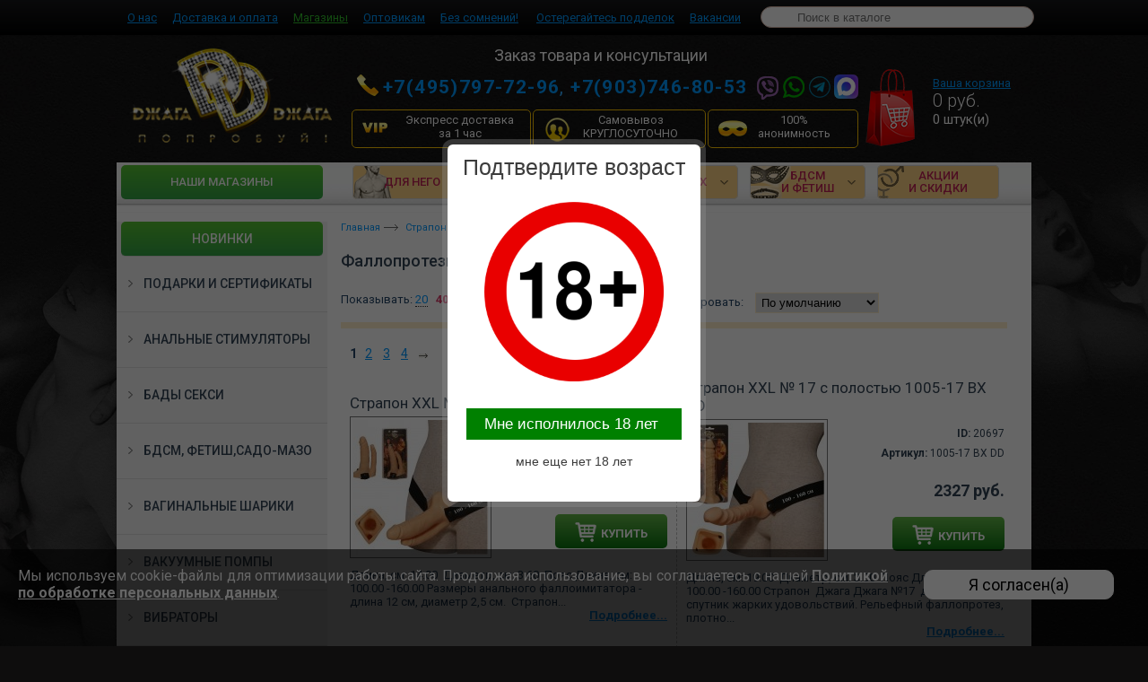

--- FILE ---
content_type: text/html; charset=windows-1251
request_url: https://djero.ru/falloprotezy
body_size: 29812
content:
<!-- pid 29 --><!-- in 29 --><!DOCTYPE html PUBLIC "-//W3C//DTD XHTML 1.0 Transitional//EN" "https://www.w3.org/TR/xhtml1/DTD/xhtml1-transitional.dtd">
<html xmlns="https://www.w3.org/1999/xhtml">
<head>
	<title>Фаллопротезы насадки мужские на член полые пустотелые купить в Москве по выгодной цене анонимно</title>
	<meta http-equiv="Content-Type" content="text/html; charset=UTF-8"/>
	<meta name="keywords" content="фаллопротезы насадки мужские на член полые пустотелые купить в Москве недорого цены интим магазин доставка" />
	<meta name="description" content="Фаллопротезы насадки мужские на член полые пустотелые купить с анонимным заказом и доставкой по Москве и Московской области. Широкий каталог интимных товаров. Недорогие цены. Интернет-магазин сети секс-шопов «Джага-Джага» &#9742; +7 (495) 797-72-96, +7 (903) 746-80-53." />
	
	<meta content="djero.ru" name="author" />
	<meta content="ru" name="language" />
	<meta name='yandex-verification' content='469a9b902b2faa69' />
	<meta name="google-site-verification" content="Wkstn5qLu4X1X35Ofr1bpniDrEE_pakGch89pVBFaCc" />
	<meta name="viewport" content="width=device-width, initial-scale=1.0">

	<link href='https://fonts.googleapis.com/css?family=Roboto:400,100,300,700,500,400italic&subset=latin,cyrillic' rel='stylesheet' type='text/css'>
	<!--link rel="shortcut icon" href="/favicon.ico" type="image/x-icon"-->

	<link rel="shortcut icon" href="/favicon.png" type="image/png" />
	<script  async="" src="/index_files/watch.js"></script><script  src="/index_files/functions.js"></script>
	<script src="/index_files/jquery.min.js"></script>
	<script  src="/js/functions.js"></script>

	<link href="/index_files/styles.css" type="text/css" rel="stylesheet">
	<link href="/index_files/style_adp.css" type="text/css" rel="stylesheet">
	<link href="/css/responsiveslides.css" type="text/css" rel="stylesheet">

	<link rel="stylesheet" type="text/css" href="/js/slick/slick.css"/>
	<link rel="stylesheet" type="text/css" href="/js/slick/slick-theme.css"/>
	<link rel="stylesheet" type="text/css" href="/css/materialdesignicons.min.css"/>

	<link rel="stylesheet" type="text/css" href="/css/style_shops.css"/>
	<!--[if lt IE 8]>
	<link rel="stylesheet" href="/css/ie.css" type="text/css" />
	<![endif]-->

	<!--<link rel="stylesheet" href="demo.css">-->

	<script src="https://ajax.googleapis.com/ajax/libs/jquery/1.8.3/jquery.min.js"></script>
	<script src="/js/responsiveslides.min.js"></script>
	<script  src="/buyme/js/buyme.js"></script>

	<!-- slider -->
	<link type="text/css" rel="stylesheet" href="/js/lightslider/css/lightslider.css" />

	<script src="/js/lightslider/js/lightslider.js"></script>
	<link rel="stylesheet" href="/essent/slides/css/style.css">
	<script src="/essent/slides/js/slides.js"></script>
	<link href="/essent/slides/css/colorbox.css" rel="stylesheet">
	<script  src="/essent/slides/js/jquery.colorbox.js"></script>
	<!-- slider -->

	<script  src="/essent/adaptiv.js"></script>
<!-- Yandex.Metrika counter -->
<script type="text/javascript" > (function(m,e,t,r,i,k,a){m[i]=m[i]||function(){(m[i].a=m[i].a||[]).push(arguments)}; m[i].l=1*new Date();k=e.createElement(t),a=e.getElementsByTagName(t)[0],k.async=1,k.src=r,a.parentNode.insertBefore(k,a)}) (window, document, "script", "https://mc.yandex.ru/metrika/tag.js", "ym");
ym(23258281, "init", {
	clickmap:true,
	trackLinks:true,
	accurateTrackBounce:true,
	webvisor:true,
	trackHash:true,
	ecommerce: true,
	ecommerce:"dataLayer",

	}); </script> <noscript><div><img src="https://mc.yandex.ru/watch/23258281" style="position:absolute; left:-9999px;" alt="" /></div></noscript> <!-- /Yandex.Metrika counter -->
<!-- /Yandex.Metrika counter -->

<script type="text/javascript">
window.dataLayer = window.dataLayer || [];
</script>
</head>

<body>


<nav class="pre-head">
	<div class="container">
		<table>
			<tr>
				<td>
					<span class="adp_menu" style="display: none">Меню</span>
					<nav itemscope="" itemtype="http://schema.org/SiteNavigationElement">
						<ul id="menuMenu" itemprop="about" itemscope="" itemtype="http://schema.org/ItemList">
							<li itemprop="itemListElement" itemscope="" itemtype="http://schema.org/ItemList">
								<a itemprop="url" title="Каталог" href="/" style="display: none" class="menu_punct_cat">Каталог</a>
								<meta itemprop="name" content="Каталог" />
							</li>
							<li itemprop="itemListElement" itemscope="" itemtype="http://schema.org/ItemList">
								<a itemprop="url" title="О нас" href="/o_magazine_djaga-djaga.htm">О нас</a>
								<meta itemprop="name" content="О нас" />
							</li>
							<li itemprop="itemListElement" itemscope="" itemtype="http://schema.org/ItemList">
								<a itemprop="url" title="Доставка и оплата"  href="/oplata_i_dostavka.htm">Доставка и оплата</a>
								<meta itemprop="name" content="Доставка и оплата" />
							</li>
							<li itemprop="itemListElement" itemscope="" itemtype="http://schema.org/ItemList">
								<a class="grn" itemprop="url" title="Магазины"  href="/shops.htm">Магазины</a>
								<meta itemprop="name" content="Магазины" />
							</li>
							<li itemprop="itemListElement" itemscope="" itemtype="http://schema.org/ItemList">
								<a itemprop="url" title="Оптовикам"  href="/optovym_pokupatelyam.htm">Оптовикам</a>
								<meta itemprop="name" content="Оптовикам" />
							</li>
							<li itemprop="itemListElement" itemscope="" itemtype="http://schema.org/ItemList">
								<a itemprop="url" title="Без сомнений!"  href="/bez_somnenij.htm">Без сомнений!</a>
								<meta itemprop="name" content="Без сомнений!" />
							</li>
							<li itemprop="itemListElement" itemscope="" itemtype="http://schema.org/ItemList">
								<a itemprop="url" title="Акции"  href="/aktsii_i_tkidki.htm" style="display: none" class="menu_punct_cat">Акции</a>
								<meta itemprop="name" content="Акции" />
							</li>
							<li itemprop="itemListElement" itemscope="" itemtype="http://schema.org/ItemList">
								<a itemprop="url" title="Остерегайтесь подделок"  href="/osteregajtes_poddelok.htm">Остерегайтесь подделок</a>
								<meta itemprop="name" content="Остерегайтесь подделок" />
							</li>
							<li itemprop="itemListElement" itemscope="" itemtype="http://schema.org/ItemList">
								<a itemprop="url" title="Вакансии"  href="/nashi_vakansii.htm">Вакансии</a>
								<meta itemprop="name" content="Вакансии" />
							</li>
						</ul>
					</nav>
				</td>
				<td>
					<form action="/search" id="head_search">
						<input type="text" name="str" placeholder="Поиск в каталоге" id="search_bottom">
						<div id="search_bottom_res"></div>
					</form>
				</td>
				<!--<td>
                    <ul class="nav-right">
                        <li><a href="/log_in" class="nav-login">Вход</a></li>
                        <li><a href="/reg">Регистрация</a></li>
                    </ul>
                    <div id="menuLogin"></div>
                    <div id="menuTel"></div>
                </td>-->
			</tr>
		</table>
	</div>
</nav>

<div class="header">
	<div class="wrapper">
		<div id="logo" itemscope itemtype="http://schema.org/LocalBusiness">
			<a href="/" title="Секс шоп «Джага-Джага»" itemprop="url">
				<img alt="Секс шоп «Джага-Джага» – интернет-магазин интимных товаров" title="Секс шоп «Джага-Джага» – интернет-магазин интимных товаров" src="/img/logo.png" class="logo">
			</a>
			<meta itemprop="name" content="Секс шоп «Джага-Джага»" />
			<meta itemprop="description" content="Интернет-магазин интимных товаров для взрослых: все для анального секса, товары для фистинга, атрибутика для БДСМ,  электросекс." />
			<meta itemprop="openingHours" content="Mo-Su"/>
			<link itemprop="logo" href="https://djero.ru/img/logo.png " />
			<meta itemprop="telephone" content="+7 (903) 746-80-53">
			<meta itemprop="telephone" content="+7 (495) 797-72-96">
			<meta itemprop="email" content="info@djero.ru">
			<meta itemprop="email" content="opt@djero.ru">
			<div itemprop="address" itemscope itemtype="http://schema.org/PostalAddress">
				<meta itemprop="addressLocality" content="Москва">
				<meta itemprop="streetAddress" content="проезд Серебрякова, 14Б, стр. 6">
				<meta itemprop="postalCode" content="129343">
			</div>

		</div>
		<div class="head-info">
			<strong id="prod-order">Заказ товара и консультации</strong>
			<span class="adp_tel" style="display: none; position:relative">
							<a href="https://max.ru/u/f9LHodD0cOI2wA-8-eZodeTUmkDUmIlyJYyM7-Jt2pX6if-e2sXbuS405f8" target="_blank" style="position: absolute;margin: auto; top: 53px;left: 4px;z-index:100"><img src="/img/max_logo_2025.png" width="27"></a>

							<a href="https://wa.me/79037468053" rel="nofollow" title="Быстрый звонок в секс-шоп «Джага-Джага»"><strong>+7(903)746-80-53</strong></a>
							<a href="tel:+74957977296" rel="nofollow" title="Позвонить в секс-шоп «Джага-Джага» в Москве"><strong>+7(495)797-72-96</strong></a>
	                        <a href="/samovyvoz-24-7.htm" style="color: yellow;">Магазины 24/7</a>
	                        <a href="/oplata_i_dostavka.htm#vip" style="color: yellow;">Доставка за 1 час</a>
						</span>
			<table>
				<tr>

					<td colspan="3">

						<span id="mainTelephone"><a rel="nofollow" href="tel:+74957977296" title="Позвонить в секс-шоп «Джага-Джага» в Москве"><strong>+7(495)797-72-96</strong></a>,
<a href="https://wa.me/79037468053" rel="nofollow" title="Быстрый звонок в секс-шоп «Джага-Джага»"><strong>+7(903)746-80-53</strong></a>

                        <img src="https://djero.ru/images/icons.png" alt="viber" style="position: absolute;margin: auto;top: 0;bottom: 0;padding-left: 10px; ">
						<a href="https://max.ru/u/f9LHodD0cOI2wA-8-eZodeTUmkDUmIlyJYyM7-Jt2pX6if-e2sXbuS405f8" target="_blank" style="position: absolute;margin: auto;top: 3px;right: 0;z-index:100"><img src="/img/max_logo_2025.png" width="27"></a>

</span></td>
				</tr>
				<tr>
					<td><a href="/oplata_i_dostavka.htm#vip" style="width: 200px; padding-right: 0;padding-left: 41px;" class="vip-button">Экспресс доставка <br/> за 1 час</a></td>
					<td><a href="/samovyvoz-24-7.htm">Самовывоз<br/>КРУГЛОСУТОЧНО</a></td>
					<td><a href="/100_protsentov_konfidentsialno.htm">100% анонимность</a></td>
				</tr>
			</table>
		</div>
		<div class="headbasket">
			<div class="cart"><a rel="nofollow" href="/card">Ваша корзина</a></div>
			<div class="price"><span class="item-totalsum">0</span> <span class="currency">руб.</span></div>
			<div class="count"><span class="item-count-basket">0</span> штук(и)</div>
			<a href="/card" rel="nofollow" class="count_adp"><span class="item-count-basket-adp">0</span> шт</a>
		</div>


	</div>
</div>

<nav id="mainmenu">
	<div class="wrapper"  itemscope="" itemtype="http://schema.org/SiteNavigationElement" >
		<ul class="mainmenu" itemprop="about" itemscope="" itemtype="http://schema.org/ItemList">
			<li itemprop="itemListElement" itemscope="" itemtype="http://schema.org/ItemList" id="nav-vip" class="nav-img">
				<a itemprop="url" title="Экспресс доставка за 1 час" href="/oplata_i_dostavka.htm#vip">Экспресс доставка за 1 час <meta itemprop="name" content="Доставка за 1 час" /></a>
			</li>
					<li  itemprop="itemListElement" itemscope="" itemtype="http://schema.org/ItemList"  id="nav-new1" class="nav-img">
				<a itemprop="url" title="Новинки" href="/novinki">Новинки<meta itemprop="name" content="Новинки" /></a>
			</li>
			<li  itemprop="itemListElement" itemscope="" itemtype="http://schema.org/ItemList"  id="nav-new" class="nav-img">
				<a itemprop="url" title="Hаши магазины" href="/shops.htm">Hаши магазины<meta itemprop="name" content="Hаши магазины" /></a></li>
			<li  itemprop="itemListElement" itemscope="" itemtype="http://schema.org/ItemList"  id="nav-he" class="dropdown nav-img">
				<a itemprop="url" title="Для него" class="nav-he-a" rel="nofollow" href="#">Для него<meta itemprop="name" content="Для него" /></a>
				<ul id="nav-he-ul">
					<li itemprop="itemListElement" itemscope="" itemtype="http://schema.org/ItemList" >
						<a itemprop="url" title="Мастурбаторы, вагины" href="/masturbatory">Мастурбаторы, вагины<meta itemprop="name" content="Мастурбаторы, вагины" /></a></li>
					<li itemprop="itemListElement" itemscope="" itemtype="http://schema.org/ItemList" >
						<a itemprop="url" title="БАДы для мужчин" href="/badi_muzhskie">БАДы для мужчин<meta itemprop="name" content="БАДы для мужчин" /></a></li>
					<li itemprop="itemListElement" itemscope="" itemtype="http://schema.org/ItemList" >
						<a itemprop="url" title="Насадки и кольца на пенис" href="/erekcionnye-kolca-i-nasadki-na-penis">Насадки и кольца на пенис<meta itemprop="name" content="Насадки и кольца на пенис" /></a></li>
					<li itemprop="itemListElement" itemscope="" itemtype="http://schema.org/ItemList" >
						<a itemprop="url" title="Увеличение члена" href="/sredstva-preparaty-dlya-uvelicheniya-penisa">Увеличение члена<meta itemprop="name" content="Увеличение члена" /></a></li>
					<li itemprop="itemListElement" itemscope="" itemtype="http://schema.org/ItemList" >
						<a itemprop="url" title="Стимуляторы простаты" href="/stimulyatory_prostaty">Стимуляторы простаты<meta itemprop="name" content="Стимуляторы простаты" /></a></li>
					<li itemprop="itemListElement" itemscope="" itemtype="http://schema.org/ItemList" >
						<a itemprop="url" title="Куклы для взрослых" href="/seks-kukly">Куклы для взрослых<meta itemprop="name" content="Куклы для взрослых" /></a></li>
					<li itemprop="itemListElement" itemscope="" itemtype="http://schema.org/ItemList" >
						<a itemprop="url" title="Анальные стимуляторы" href="/analnye_stimulyatory">Анальные стимуляторы<meta itemprop="name" content="Анальные стимуляторы" /></a></li>
					<li itemprop="itemListElement" itemscope="" itemtype="http://schema.org/ItemList" >
						<a itemprop="url" title="Электростимуляция" href="/elektrostimulyatsiya">Электростимуляция<meta itemprop="name" content="Электростимуляция" /></a></li>
					<li itemprop="itemListElement" itemscope="" itemtype="http://schema.org/ItemList" >
						<a itemprop="url" title="Вакуумные помпы" href="/pompy_nuzhskie_dlya_chlena">Вакуумные помпы<meta itemprop="name" content="Вакуумные помпы" /></a></li>
					<li itemprop="itemListElement" itemscope="" itemtype="http://schema.org/ItemList" >
						<a itemprop="url" title="Фаллопротезы" href="/falloprotezy">Фаллопротезы<meta itemprop="name" content="Фаллопротезы" /></a></li>
					<li itemprop="itemListElement" itemscope="" itemtype="http://schema.org/ItemList" >
						<a itemprop="url" title="Гидропомпы" href="/gidropompy">Гидропомпы<meta itemprop="name" content="Гидропомпы" /></a></li>
					<li itemprop="itemListElement" itemscope="" itemtype="http://schema.org/ItemList" >
						<a itemprop="url" title="Страпон на трусиках" href="/trusiki_s_nasadkami">Страпон на трусиках<meta itemprop="name" content="Страпон на трусиках" /></a></li>
					<li itemprop="itemListElement" itemscope="" itemtype="http://schema.org/ItemList" >
						<a itemprop="url" title="Лассо и утяжки" href="/lasso-utyazhki-bandazh-dlya-polovogo-chlena">Лассо и утяжки<meta itemprop="name" content="Лассо и утяжки" /></a></li>
					<li itemprop="itemListElement" itemscope="" itemtype="http://schema.org/ItemList" >
						<a itemprop="url" title="Наборы эротические" href="/eroticheskie-seks-nabory-dlya-muzhchin">Наборы эротические<meta itemprop="name" content="Наборы эротические" /></a></li>
					<li itemprop="itemListElement" itemscope="" itemtype="http://schema.org/ItemList" >
						<a itemprop="url" title="Гиганты для фистинга" href="/giganty_dlya_fistinga">Гиганты для фистинга<meta itemprop="name" content="Гиганты для фистинга" /></a></li>
					<li itemprop="itemListElement" itemscope="" itemtype="http://schema.org/ItemList" >
						<a itemprop="url" title="Смазки, лубриканты, гигиена" href="/smazki_lubrikanty_gigiena">Смазки, лубриканты, гигиена<meta itemprop="name" content="Смазки, лубриканты, гигиена" /></a></li>
					<li itemprop="itemListElement" itemscope="" itemtype="http://schema.org/ItemList" >
						<a itemprop="url" title="Мужское бельё" href="/muzhskoe_belio">Мужское бельё<meta itemprop="name" content="Мужское бельё" /></a></li>
					<li itemprop="itemListElement" itemscope="" itemtype="http://schema.org/ItemList" >
						<a itemprop="url" title="Мужские костюмы" href="/muzhskie_kostjumy">Мужские костюмы<meta itemprop="name" content="Мужские костюмы" /></a></li>
					<li itemprop="itemListElement" itemscope="" itemtype="http://schema.org/ItemList" >
						<a itemprop="url" title="Духи с ферамонами мужские" href="/duhi_muzhskie_s_feromonami">Духи с ферамонами мужские<meta itemprop="name" content="Духи с ферамонами мужские" /></a></li>
					<li  class="mega-menu-banner">
						<a href="/pompy_nuzhskie_dlya_chlena/pd3273-00.htm" target="_blank"><img src="https://djero.ru/images/in/himjpgjpg" border="0"></a>
					</li>
				</ul>
			</li>
			<li  itemprop="itemListElement" itemscope="" itemtype="http://schema.org/ItemList" id="nav-she" class="dropdown nav-img">
				<a itemprop="url" title="Для неё" href="#" rel="nofollow" class="nav-she-a">Для неё<meta itemprop="name" content="Для неё" /></a>
				<ul id="nav-she-ul">
					<li itemprop="itemListElement" itemscope="" itemtype="http://schema.org/ItemList" >
						<a itemprop="url" title="Вагинальные шарики" href="/vaginalnye_shariki">Вагинальные шарики<meta itemprop="name" content="Вагинальные шарики" /></a></li>
					<li itemprop="itemListElement" itemscope="" itemtype="http://schema.org/ItemList" >
						<a itemprop="url" title="Эротическое бельё" href="/eroticheskoe_belio">Эротическое бельё<meta itemprop="name" content="Эротическое бельё" /></a></li>
					<li itemprop="itemListElement" itemscope="" itemtype="http://schema.org/ItemList" >
						<a itemprop="url" title="Ролевые и маскарадные костюмы" href="/rolevye_i_maskaradnye_kostjumy">Ролевые и маскарадные костюмы<meta itemprop="name" content="Ролевые и маскарадные костюмы" /></a></li>
					<li itemprop="itemListElement" itemscope="" itemtype="http://schema.org/ItemList" >
						<a itemprop="url" title="Помпы для клитора" href="/pompy_zhenskie_dlya_klitora">Помпы для клитора<meta itemprop="name" content="Помпы для клитора" /></a></li>
					<li itemprop="itemListElement" itemscope="" itemtype="http://schema.org/ItemList" >
						<a itemprop="url" title="Эроантураж" href="/eroanturazh">Эроантураж<meta itemprop="name" content="Эроантураж" /></a></li>
					<li itemprop="itemListElement" itemscope="" itemtype="http://schema.org/ItemList" >
						<a itemprop="url" title="Помпы для сосков" href="/pompy_zenskie_dlya_soskov">Помпы для сосков<meta itemprop="name" content="Помпы для сосков" /></a></li>
					<li itemprop="itemListElement" itemscope="" itemtype="http://schema.org/ItemList" >
						<a itemprop="url" title="Смазки, лубриканты, гигиена" href="/smazki_lubrikanty_gigiena">Смазки, лубриканты, гигиена<meta itemprop="name" content="Смазки, лубриканты, гигиена" /></a></li>
					<li itemprop="itemListElement" itemscope="" itemtype="http://schema.org/ItemList" >
						<a itemprop="url" title="Вибраторы классические" href="/vibratory_klassicheskie">Вибраторы классические<meta itemprop="name" content="Вибраторы классические" /></a></li>
					<li itemprop="itemListElement" itemscope="" itemtype="http://schema.org/ItemList" >
						<a itemprop="url" title="Духи с ферамонами женские" href="/duhi_zhenskie_s_feromonami">Духи с ферамонами женские<meta itemprop="name" content="Духи с ферамонами женские" /></a></li>
					<li itemprop="itemListElement" itemscope="" itemtype="http://schema.org/ItemList" >
						<a itemprop="url" title="Вибраторы реалистичные" href="/vibratory_realistichnye">Вибраторы реалистичные<meta itemprop="name" content="Вибраторы реалистичные" /></a></li>
					<li itemprop="itemListElement" itemscope="" itemtype="http://schema.org/ItemList" >
						<a itemprop="url" title="БАДы женские" href="/badi_zhenskie">БАДы женские<meta itemprop="name" content="БАДы женские" /></a></li>
					<li itemprop="itemListElement" itemscope="" itemtype="http://schema.org/ItemList" >
						<a itemprop="url" title="Вибраторы для точки Джи" href="/vibratory_dlya_tochki_dzhi">Вибраторы для точки Джи<meta itemprop="name" content="Вибраторы для точки Джи" /></a></li>
					<li itemprop="itemListElement" itemscope="" itemtype="http://schema.org/ItemList" >
						<a itemprop="url" title="Наборы эротические" href="/eroticheskie-seks-nabory-dlya-devushek">Наборы эротические<meta itemprop="name" content="Наборы эротические" /></a></li>
					<li itemprop="itemListElement" itemscope="" itemtype="http://schema.org/ItemList" >
						<a itemprop="url" title="Фаллоимитаторы" href="/falloimitatory">Фаллоимитаторы<meta itemprop="name" content="Фаллоимитаторы" /></a></li>
					<li itemprop="itemListElement" itemscope="" itemtype="http://schema.org/ItemList" >
						<a itemprop="url" title="Куклы-мужчины" href="/kukly_kavalery">Куклы-мужчины<meta itemprop="name" content="Куклы-мужчины" /></a></li>
					<li itemprop="itemListElement" itemscope="" itemtype="http://schema.org/ItemList" >
						<a itemprop="url" title="Безремневой страпон" href="/bezremnevoj_strapon">Безремневой страпон<meta itemprop="name" content="Безремневой страпон" /></a></li>
					<li itemprop="itemListElement" itemscope="" itemtype="http://schema.org/ItemList" >
						<a itemprop="url" title="Секс машины" href="/seks_mashiny">Секс машины<meta itemprop="name" content="Секс машины" /></a></li>
					<li itemprop="itemListElement" itemscope="" itemtype="http://schema.org/ItemList" >
						<a itemprop="url" title="Трусики с насадками" href="/trusiki_s_nasadkami">Трусики с насадками<meta itemprop="name" content="Трусики с насадками" /></a></li>
					<li itemprop="itemListElement" itemscope="" itemtype="http://schema.org/ItemList" >
						<a itemprop="url" title="Гиганты для фистинга" href="/giganty_dlya_fistinga">Гиганты для фистинга<meta itemprop="name" content="Гиганты для фистинга" /></a></li>
					<li itemprop="itemListElement" itemscope="" itemtype="http://schema.org/ItemList" >
						<a itemprop="url" title="Вибротрусики, бабочка" href="/vibrotrusiki_babochka">Вибротрусики, бабочка<meta itemprop="name" content="Вибротрусики, бабочка" /></a></li>
					<li itemprop="itemListElement" itemscope="" itemtype="http://schema.org/ItemList" >
						<a itemprop="url" title="Стимуляторы клитора" href="/stimulyatory_klitora">Стимуляторы клитора<meta itemprop="name" content="Стимуляторы клитора" /></a></li>
					<li itemprop="itemListElement" itemscope="" itemtype="http://schema.org/ItemList" >
						<a itemprop="url" title="Вибростимуляторы для груди" href="/stimulyatory_dlya_soskov">Вибростимуляторы для груди<meta itemprop="name" content="Вибростимуляторы для груди" /></a></li>
					<li itemprop="itemListElement" itemscope="" itemtype="http://schema.org/ItemList" >
						<a itemprop="url" title="Электростимуляция" href="/elektrostimulyatsiya">Электростимуляция<meta itemprop="name" content="Электростимуляция" /></a></li>

					<li class="mega-menu-banner">
						<a href="/trenazher_kegelya/nat003blk.htm" target="_blank"><img src="https://djero.ru/images/in/herjpgjpg" border="0"></a>
					</li>
				</ul>
			</li>
			<li  itemprop="itemListElement" itemscope="" itemtype="http://schema.org/ItemList" id="nav-two" class="dropdown nav-img">
				<a itemprop="url" title="Для двоих"  href="#" rel="nofollow" class="nav-two-a">Для двоих<meta itemprop="name" content="Для двоих" /></a>
				<ul id="nav-two-ul">
					<li itemprop="itemListElement" itemscope="" itemtype="http://schema.org/ItemList" >
						<a itemprop="url" title="Вибраторы для пар" href="/vibratory_dlya_par">Вибраторы для пар<meta itemprop="name" content="Вибраторы для пар" /></a></li>
					<li itemprop="itemListElement" itemscope="" itemtype="http://schema.org/ItemList" >
						<a itemprop="url" title="Смазки, лубриканты, гигиена" href="/smazki_lubrikanty_gigiena">Смазки, лубриканты, гигиена<meta itemprop="name" content="Смазки, лубриканты, гигиена" /></a></li>
					<li itemprop="itemListElement" itemscope="" itemtype="http://schema.org/ItemList" >
						<a itemprop="url" title="Анальные стимуляторы" href="/analnye_stimulyatory">Анальные стимуляторы<meta itemprop="name" content="Анальные стимуляторы" /></a></li>
					<li itemprop="itemListElement" itemscope="" itemtype="http://schema.org/ItemList" >
						<a itemprop="url" title="БАДы секси" href="/badi_seksi">БАДы секси<meta itemprop="name" content="БАДы секси" /></a></li>
					<li itemprop="itemListElement" itemscope="" itemtype="http://schema.org/ItemList" >
						<a itemprop="url" title="Гиганты для фистинга" href="/giganty_dlya_fistinga">Гиганты для фистинга<meta itemprop="name" content="Гиганты для фистинга" /></a></li>
					<li itemprop="itemListElement" itemscope="" itemtype="http://schema.org/ItemList" >
						<a itemprop="url" title="Продукция с феромонами" href="/vozbuzhdayushchie-duhi-s-feromonami">Продукция с феромонами<meta itemprop="name" content="Продукция с феромонами" /></a></li>
					<li itemprop="itemListElement" itemscope="" itemtype="http://schema.org/ItemList" >
						<a itemprop="url" title="Электростимуляция" href="/elektrostimulyatsiya">Электростимуляция<meta itemprop="name" content="Электростимуляция" /></a></li>
					<li itemprop="itemListElement" itemscope="" itemtype="http://schema.org/ItemList" >
						<a itemprop="url" title="Наборы эротические" href="/eroticheskie-seks-nabory-dlya-dvoih-par">Наборы эротические<meta itemprop="name" content="Наборы эротические" /></a></li>
					<li itemprop="itemListElement" itemscope="" itemtype="http://schema.org/ItemList" >
						<a itemprop="url" title="Любовные качели" href="/lubovnye_kacheli">Любовные качели<meta itemprop="name" content="Любовные качели" /></a></li>
					<li itemprop="itemListElement" itemscope="" itemtype="http://schema.org/ItemList" >
						<a itemprop="url" title="Ролевые и маскарадные костюмы" href="/eroticheskie-seks-nabory-dlya-dvoih-par">Ролевые и маскарадные костюмы<meta itemprop="name" content="Ролевые и маскарадные костюмы" /></a></li>
					<li itemprop="itemListElement" itemscope="" itemtype="http://schema.org/ItemList" >
						<a itemprop="url" title="Кровати, кресла" href="/krovati-kresla-dlya-seksa">Кровати, кресла<meta itemprop="name" content="Кровати, кресла" /></a></li>
					<li itemprop="itemListElement" itemscope="" itemtype="http://schema.org/ItemList" >
						<a itemprop="url" title="Сувениры, подарки, книги" href="/sex-podarki">Сувениры, подарки, книги<meta itemprop="name" content="Сувениры, подарки, книги" /></a></li>
					<li class="mega-menu-banner">
					</li>
				</ul>
			</li>
			<li itemprop="itemListElement" itemscope="" itemtype="http://schema.org/ItemList"  id="nav-bdsm" class="dropdown nav-img">
				<a itemprop="url" title="БДСМ и фетиш" href="#" class="nav-bdsm-a">БДСМ<br/>и фетиш<meta itemprop="name" content="БДСМ и фетиш" /></a>
				<ul id="nav-bdsm-ul">
					<li itemprop="itemListElement" itemscope="" itemtype="http://schema.org/ItemList" >
						<a itemprop="url" title="Наручники" href="/naruchniki">Наручники<meta itemprop="name" content="Наручники" /></a></li>
					<li itemprop="itemListElement" itemscope="" itemtype="http://schema.org/ItemList" >
						<a itemprop="url" title="Наборы для Садо-Мазо игр" href="/nabory_bdsm">Наборы для Садо-Мазо игр<meta itemprop="name" content="Наборы для Садо-Мазо игр" /></a></li>
					<li itemprop="itemListElement" itemscope="" itemtype="http://schema.org/ItemList" >
						<a itemprop="url" title="Наножники, оковы" href="/nanozhniki_okovy">Наножники, оковы<meta itemprop="name" content="Наножники, оковы" /></a></li>
					<li itemprop="itemListElement" itemscope="" itemtype="http://schema.org/ItemList" >
						<a itemprop="url" title="Электростимуляция" href="/elektrostimulyatsiya">Электростимуляция<meta itemprop="name" content="Электростимуляция" /></a></li>
					<li itemprop="itemListElement" itemscope="" itemtype="http://schema.org/ItemList" >
						<a itemprop="url" title="Ошейники и поводки" href="/oshejniki_i_povodki">Ошейники и поводки<meta itemprop="name" content="Ошейники и поводки" /></a></li>
					<li itemprop="itemListElement" itemscope="" itemtype="http://schema.org/ItemList" >
						<a itemprop="url" title="Медицинский фетиш" href="/meditsinskij_fetish">Медицинский фетиш<meta itemprop="name" content="Медицинский фетиш" /></a></li>
					<li itemprop="itemListElement" itemscope="" itemtype="http://schema.org/ItemList" >
						<a itemprop="url" title="Плети, кнуты, флогеры" href="/pleti_knuty_flogery">Плети, кнуты, флогеры<meta itemprop="name" content="Плети, кнуты, флогеры" /></a></li>
					<li itemprop="itemListElement" itemscope="" itemtype="http://schema.org/ItemList" >
						<a itemprop="url" title="Расширитель вагины" href="/rasshiritel_vaginy">Расширитель вагины<meta itemprop="name" content="Расширитель вагины" /></a></li>
					<li itemprop="itemListElement" itemscope="" itemtype="http://schema.org/ItemList" >
						<a itemprop="url" title="Стеки, спанки, шлепалки" href="/steki_spanki_shlepalki">Стеки, спанки, шлепалки<meta itemprop="name" content="Стеки, спанки, шлепалки" /></a></li>
					<li itemprop="itemListElement" itemscope="" itemtype="http://schema.org/ItemList" >
						<a itemprop="url" title="Бондаж генеталий" href="/kletki_dlya_penisa_bondazh_genetalij">Бондаж генеталий<meta itemprop="name" content="Бондаж генеталий" /></a></li>
					<li itemprop="itemListElement" itemscope="" itemtype="http://schema.org/ItemList" >
						<a itemprop="url" title="Сбруи, комплекты для фиксации" href="/sbrui_komplekty_dlya_fiksatsii">Сбруи, комплекты для фиксации<meta itemprop="name" content="Сбруи, комплекты для фиксации" /></a></li>
					<li itemprop="itemListElement" itemscope="" itemtype="http://schema.org/ItemList" >
						<a itemprop="url" title="Зажимы на соски и половые губы" href="/zazhimy_na_soski_i_polovye_guby">Зажимы на соски и половые губы<meta itemprop="name" content="Зажимы на соски и половые губы" /></a></li>
					<li itemprop="itemListElement" itemscope="" itemtype="http://schema.org/ItemList" >
						<a itemprop="url" title="Веревки, всё для связывания" href="/verevki_vsio_dlya_svyazyvaniya">Веревки, всё для связывания<meta itemprop="name" content="Веревки, всё для связывания" /></a></li>
					<li itemprop="itemListElement" itemscope="" itemtype="http://schema.org/ItemList" >
						<a itemprop="url" title="Гиганты для фистинга" href="/giganty_dlya_fistinga">Гиганты для фистинга<meta itemprop="name" content="Гиганты для фистинга" /></a></li>
					<li itemprop="itemListElement" itemscope="" itemtype="http://schema.org/ItemList" >
						<a itemprop="url" title="Кляпы, роторасширители" href="/klyapy_rotorasshiriteli">Кляпы, роторасширители<meta itemprop="name" content="Кляпы, роторасширители" /></a></li>
					<li itemprop="itemListElement" itemscope="" itemtype="http://schema.org/ItemList" >
						<a itemprop="url" title="Смазки, лубриканты, гигиена" href="/smazki_lubrikanty_gigiena">Смазки, лубриканты, гигиена<meta itemprop="name" content="Смазки, лубриканты, гигиена" /></a></li>
					<li itemprop="itemListElement" itemscope="" itemtype="http://schema.org/ItemList" >
						<a itemprop="url" title="Маски и шлемы" href="/maski_i_shlemy">Маски и шлемы<meta itemprop="name" content="Маски и шлемы" /></a></li>
					<li itemprop="itemListElement" itemscope="" itemtype="http://schema.org/ItemList" >
						<a itemprop="url" title="Винил, латекс, кожа" href="/vinil_lateks_kozha">Винил, латекс, кожа<meta itemprop="name" content="Винил, латекс, кожа" /></a></li>
					<li itemprop="itemListElement" itemscope="" itemtype="http://schema.org/ItemList" >
						<a itemprop="url" title="Зооэротика, Pony Play" href="/zoojerotika_pony_play">Зооэротика, Pony Play<meta itemprop="name" content="Зооэротика, Pony Play" /></a></li>
					<li itemprop="itemListElement" itemscope="" itemtype="http://schema.org/ItemList" >
						<a itemprop="url" title="БДСМ тематическая одежда" href="/bdsm_tematicheskaya_odezhda">БДСМ тематическая одежда<meta itemprop="name" content="БДСМ тематическая одежда" /></a></li>
					<li class="mega-menu-banner">
						<a href="/luchshij_lubrikant_dlya_fistinga_pjur_power.htm" target="_blank"><img src="https://djero.ru/images/in/bdsm-pjurjpgjpg" border="0"></a>
					</li>
				</ul>
			</li>
			<li  itemprop="itemListElement" itemscope="" itemtype="http://schema.org/ItemList" id="nav-sale" class="nav-img">
				<a itemprop="url" title="Акции и скидки" href="/aktsii_i_tkidki.htm">Акции<br/>и скидки<meta itemprop="name" content="Акции и скидки" /></a></li>
			<li  itemprop="itemListElement" itemscope="" itemtype="http://schema.org/ItemList" id="nav-new" class="nav-img nav-cat" style="display: none">
				<a itemprop="url" title="Каталог" rel="nofollow" href="javascript:void(0)" class="nav-cat-a">Каталог<meta itemprop="name" content="Каталог" /></a></li>
		</ul>
		<div class="clearfix"></div>
		<div id="menuCategory" class="menuCategory"></div>
	</div>
</nav>

<div class="index-layout">
	<div class="wrapper">
		<div class="left-column">

			<div class="left-menu" itemscope="" itemtype="http://schema.org/SiteNavigationElement">
				<div class="widget" id="MainCatalog">

					<script type="text/javascript">
						$(document).ready(function() {
							var linkMenu = document.querySelectorAll('a.link-menu');
							for(var i = 0; i < linkMenu.length; i++) {
								var a = linkMenu[i];
								var href = a.getAttribute('href');
								if(href == location.pathname){
									$(a).closest('li.dropdown').addClass('active');
								}
							}
						});
					</script>
<style>
#mainmenu .mainmenu > li.new:hover > a {
  background: url(../img/bg-mainnav.png) top left repeat-x;
}
</style>
					<ul class="MainCatalog" itemprop="about" itemscope="" itemtype="http://schema.org/ItemList">
					<li style="margin-left: 5px; background: -moz-linear-gradient(top, rgb(255, 93, 59) 0%, rgb(236, 43, 93) 100%);
    background-color: rgba(0, 0, 0, 0);" itemprop="itemListElement" itemscope="" itemtype="http://schema.org/ItemList" id="nav-new" class="nav-img new">
				<a style="min-height: 30px;" itemprop="url" title="Новинки" href="/novinki">Новинки<meta itemprop="name" content="Новинки"></a>
				</li>
						<li itemprop="itemListElement" itemscope="" itemtype="http://schema.org/ItemList" class="dropdown"><span></span>
							<a itemprop="url" title="Подарки и сертификаты" href="/podarochnyy-sertifikat-v-seks-shop" class="link-menu">Подарки и сертификаты<meta itemprop="name" content="Подарки и сертификаты" /></a></li>

						<li itemprop="itemListElement" itemscope="" itemtype="http://schema.org/ItemList" class="dropdown"><span></span>
							<a itemprop="url" title="Анальные стимуляторы" href="/analnye_stimulyatory" class="link-menu">Анальные стимуляторы<meta itemprop="name" content="Анальные стимуляторы" /></a>
							<ul>
								<li itemprop="itemListElement" itemscope="" itemtype="http://schema.org/ItemList">
									<a itemprop="url" title="Анальный душ" href="/analnyj_dush">Анальный душ<meta itemprop="name" content="Анальный душ" /></a></li>
								<li itemprop="itemListElement" itemscope="" itemtype="http://schema.org/ItemList">
									<a itemprop="url" title="Большие размеры" href="/bolshie_analnye_probki">Большие размеры<meta itemprop="name" content="Большие размеры" /></a></li>
								<li itemprop="itemListElement" itemscope="" itemtype="http://schema.org/ItemList">
									<a itemprop="url" title="Втулки, пробки" href="/analnye_vtulki_i_probki">Втулки, пробки<meta itemprop="name" content="Втулки, пробки" /></a></li>
								<li itemprop="itemListElement" itemscope="" itemtype="http://schema.org/ItemList">
									<a itemprop="url" title="Из металла, с кристаллом" href="/analnye_probki_jz_metalla_s_kristalom">Из металла, с кристаллом<meta itemprop="name" content="Из металла, с кристаллом" /></a></li>
								<li itemprop="itemListElement" itemscope="" itemtype="http://schema.org/ItemList">
									<a itemprop="url" title="Из силикона с кристаллом" href="/iz_silikona_s_kristallom">Из силикона с кристаллом<meta itemprop="name" content="Из силикона с кристаллом" /></a></li>
								<li itemprop="itemListElement" itemscope="" itemtype="http://schema.org/ItemList">
									<a itemprop="url" title="Из стекла" href="/analnye_probki_jz_stekla">Из стекла<meta itemprop="name" content="Из стекла" /></a></li>
								<li itemprop="itemListElement" itemscope="" itemtype="http://schema.org/ItemList">
									<a itemprop="url" title="Анальные расширители" href="/analnye_probki_rasshiryajuschiesya">Анальные расширители<meta itemprop="name" content="Анальные расширители" /></a></li>
								<li itemprop="itemListElement" itemscope="" itemtype="http://schema.org/ItemList">
									<a itemprop="url" title="С вибрацией" href="/analnye_probki_s_vibratsiej">С вибрацией<meta itemprop="name" content="С вибрацией" /></a></li>
								<li itemprop="itemListElement" itemscope="" itemtype="http://schema.org/ItemList">
									<a itemprop="url" title="С хвостом" href="/analnye_probki_s_hvostom">С хвостом<meta itemprop="name" content="С хвостом" /></a></li>
								<li itemprop="itemListElement" itemscope="" itemtype="http://schema.org/ItemList">
									<a itemprop="url" title="Стимуляторы простаты" href="/stimulyatory_prostaty">Стимуляторы простаты<meta itemprop="name" content="Стимуляторы простаты" /></a></li>
								<li itemprop="itemListElement" itemscope="" itemtype="http://schema.org/ItemList">
									<a itemprop="url" title="Анальные лубриканты" href="/analnye_smazki">Анальные лубриканты<meta itemprop="name" content="Анальные лубриканты" /></a></li>
								<li itemprop="itemListElement" itemscope="" itemtype="http://schema.org/ItemList">
									<a itemprop="url" title="Шарики, цепочки" href="/analnye_schariki_tsepochki">Шарики, цепочки<meta itemprop="name" content="Шарики, цепочки" /></a></li>
							</ul>
						</li>
						<li itemprop="itemListElement" itemscope="" itemtype="http://schema.org/ItemList" class="dropdown"><span></span>
							<a itemprop="url" title="БАДы секси" href="/badi_seksi" class="link-menu">БАДы секси<meta itemprop="name" content="БАДы секси" /></a>
							<ul>
								<li itemprop="itemListElement" itemscope="" itemtype="http://schema.org/ItemList">
									<a itemprop="url" title="Женские" href="/badi_zhenskie">Женские<meta itemprop="name" content="Женские" /></a></li>
								<li itemprop="itemListElement" itemscope="" itemtype="http://schema.org/ItemList">
									<a itemprop="url" title="Мужские" href="/badi_muzhskie">Мужские<meta itemprop="name" content="Мужские" /></a></li>
								<li itemprop="itemListElement" itemscope="" itemtype="http://schema.org/ItemList">
									<a itemprop="url" title="Попперсы" href="/poppersy">Попперсы<meta itemprop="name" content="Попперсы" /></a></li>
								<li itemprop="itemListElement" itemscope="" itemtype="http://schema.org/ItemList">
									<a itemprop="url" title="Универсальные" href="/badi_universalnye">Универсальные<meta itemprop="name" content="Универсальные" /></a></li>
							</ul>
						</li>
						<li itemprop="itemListElement" itemscope="" itemtype="http://schema.org/ItemList" class="dropdown"><span></span>
							<a itemprop="url" title="БДСМ, Фетиш, Садо-Мазо" href="/bdsm_fetish_sado-mazo" class="link-menu">БДСМ, Фетиш,Садо-Мазо<meta itemprop="name" content="БДСМ, Фетиш,Садо-Мазо" /></a>
							<ul>
								<li itemprop="itemListElement" itemscope="" itemtype="http://schema.org/ItemList">
									<a itemprop="url" title="БДСМ тематическая одежда" href="/bdsm_tematicheskaya_odezhda">БДСМ тематическая одежда<meta itemprop="name" content="БДСМ тематическая одежда" /></a></li>
								<li itemprop="itemListElement" itemscope="" itemtype="http://schema.org/ItemList">
									<a itemprop="url" title="БДСМ клизмы" href="/bdsm_klizmy">БДСМ клизмы<meta itemprop="name" content="БДСМ клизмы" /></a></li>
								<li itemprop="itemListElement" itemscope="" itemtype="http://schema.org/ItemList">
									<a itemprop="url" title="БДСМ ювелирка" href="/bdsm_juvelirka">БДСМ ювелирка<meta itemprop="name" content="БДСМ ювелирка" /></a></li>
								<li itemprop="itemListElement" itemscope="" itemtype="http://schema.org/ItemList">
									<a itemprop="url" title="БДСМ наборы" href="/bdsm_nabory">БДСМ наборы<meta itemprop="name" content="БДСМ наборы" /></a></li>
								<li itemprop="itemListElement" itemscope="" itemtype="http://schema.org/ItemList">
									<a itemprop="url" title="Верёвки,всё для связывания" href="/verevki_vsio_dlya_svyazyvaniya">Верёвки,всё для связывания<meta itemprop="name" content="Верёвки,всё для связывания" /></a></li>
								<li itemprop="itemListElement" itemscope="" itemtype="http://schema.org/ItemList">
									<a itemprop="url" title="Винил, латекс, кожа" href="/vinil_lateks_kozha">Винил, латекс, кожа<meta itemprop="name" content="Винил, латекс, кожа" /></a></li>
								<li itemprop="itemListElement" itemscope="" itemtype="http://schema.org/ItemList">
									<a itemprop="url" title="Зажимы на соски и половые губы" href="/zazhimy_na_soski_i_polovye_guby">Зажимы на соски и половые губы<meta itemprop="name" content="Зажимы на соски и половые губы" /></a></li>
								<li itemprop="itemListElement" itemscope="" itemtype="http://schema.org/ItemList">
									<a itemprop="url" title="Зооэротика, Pony Play" href="/zoojerotika_pony_play">Зооэротика, Pony Play<meta itemprop="name" content="Зооэротика, Pony Play" /></a></li>
								<li itemprop="itemListElement" itemscope="" itemtype="http://schema.org/ItemList">
									<a itemprop="url" title="Клетки для пениса, бондаж генеталий" href="/kletki_dlya_penisa_bondazh_genetalij">Клетки для пениса, бондаж генеталий<meta itemprop="name" content="Клетки для пениса, бондаж генеталий" /></a></li>
								<li itemprop="itemListElement" itemscope="" itemtype="http://schema.org/ItemList">
									<a itemprop="url" title="Кляпы, роторасширители" href="/klyapy_rotorasshiriteli">Кляпы, роторасширители<meta itemprop="name" content="Кляпы, роторасширители" /></a></li>
								<li itemprop="itemListElement" itemscope="" itemtype="http://schema.org/ItemList">
									<a itemprop="url" title="Маски и шлемы" href="/maski_i_shlemy">Маски и шлемы<meta itemprop="name" content="Маски и шлемы" /></a></li>
								<li itemprop="itemListElement" itemscope="" itemtype="http://schema.org/ItemList">
									<a itemprop="url" title="Медицинский фетиш" href="/meditsinskij_fetish">Медицинский фетиш<meta itemprop="name" content="Медицинский фетиш" /></a></li>
								<li itemprop="itemListElement" itemscope="" itemtype="http://schema.org/ItemList">
									<a itemprop="url" title="Наножники, оковы" href="/nanozhniki_okovy">Наножники, оковы<meta itemprop="name" content="Наножники, оковы" /></a></li>
								<li itemprop="itemListElement" itemscope="" itemtype="http://schema.org/ItemList">
									<a itemprop="url" title="Наручники" href="/naruchniki">Наручники<meta itemprop="name" content="Наручники" /></a></li>
								<li itemprop="itemListElement" itemscope="" itemtype="http://schema.org/ItemList">
									<a itemprop="url" title="Ошейники и поводки" href="/oshejniki_i_povodki">Ошейники и поводки<meta itemprop="name" content="Ошейники и поводки" /></a></li>
								<li itemprop="itemListElement" itemscope="" itemtype="http://schema.org/ItemList">
									<a itemprop="url" title="Плети, кнуты, флогеры" href="/pleti_knuty_flogery">Плети, кнуты, флогеры<meta itemprop="name" content="Плети, кнуты, флогеры" /></a></li>
								<li itemprop="itemListElement" itemscope="" itemtype="http://schema.org/ItemList">
									<a itemprop="url" title="Расширитель вагины" href="/rasshiritel_vaginy">Расширитель вагины<meta itemprop="name" content="Расширитель вагины" /></a></li>
								<li itemprop="itemListElement" itemscope="" itemtype="http://schema.org/ItemList">
									<a itemprop="url" title="Сбруи, комплекты для фиксации" href="/sbrui_komplekty_dlya_fiksatsii">Сбруи, комплекты для фиксации<meta itemprop="name" content="Сбруи, комплекты для фиксации" /></a></li>
								<li itemprop="itemListElement" itemscope="" itemtype="http://schema.org/ItemList">
									<a itemprop="url" title="Стеки, спанки, шлепалки" href="/steki_spanki_shlepalki">Стеки, спанки, шлепалки<meta itemprop="name" content="Стеки, спанки, шлепалки" /></a></li>
								<li itemprop="itemListElement" itemscope="" itemtype="http://schema.org/ItemList">
									<a itemprop="url" title="Свечи" href="/svechi">Свечи<meta itemprop="name" content="Свечи" /></a></li>
								<li itemprop="itemListElement" itemscope="" itemtype="http://schema.org/ItemList">
									<a itemprop="url" title="Уретральные плаги" href="/uretralnyj_plagi">Уретральные плаги<meta itemprop="name" content="Уретральные плаги" /></a></li>
							</ul>
						</li>
						<li itemprop="itemListElement" itemscope="" itemtype="http://schema.org/ItemList" class="dropdown"><span></span>
							<a itemprop="url" title="Вагинальные шарики" href="/vaginalnye_shariki" class="link-menu">Вагинальные шарики<meta itemprop="name" content="Вагинальные шарики" /></a>
							<ul>
								<li itemprop="itemListElement" itemscope="" itemtype="http://schema.org/ItemList">
									<a itemprop="url" title="Без вибрации" href="/shariki_vez_vibratsii">Без вибрации<meta itemprop="name" content="Без вибрации" /></a></li>
								<li itemprop="itemListElement" itemscope="" itemtype="http://schema.org/ItemList">
									<a itemprop="url" title="Вибропуля" href="/vibropulya">Вибропуля<meta itemprop="name" content="Вибропуля" /></a></li>
								<li itemprop="itemListElement" itemscope="" itemtype="http://schema.org/ItemList">
									<a itemprop="url" title="Виброшарики" href="/vibroshariki">Виброшарики<meta itemprop="name" content="Виброшарики" /></a></li>
								<li itemprop="itemListElement" itemscope="" itemtype="http://schema.org/ItemList">
									<a itemprop="url" title="Виброяйцо" href="/vibroyajtso">Виброяйцо<meta itemprop="name" content="Виброяйцо" /></a></li>
								<li itemprop="itemListElement" itemscope="" itemtype="http://schema.org/ItemList">
									<a itemprop="url" title="Смазки для сужения вагины" href="/smazki_dlya_suzheniya_vaginy">Смазки для сужения вагины<meta itemprop="name" content="Смазки для сужения вагины" /></a></li>
								<li itemprop="itemListElement" itemscope="" itemtype="http://schema.org/ItemList">
									<a itemprop="url" title="Тренажер Кегеля" href="/trenazher_kegelya">Тренажер Кегеля<meta itemprop="name" content="Тренажер Кегеля" /></a></li>
							</ul>
						</li>
						<li itemprop="itemListElement" itemscope="" itemtype="http://schema.org/ItemList" class="dropdown"><span></span>
							<a itemprop="url" title="Вакуумные помпы" href="/vakuumnye_pompy" class="link-menu">Вакуумные помпы<meta itemprop="name" content="Вакуумные помпы" /></a>
							<ul>
								<li itemprop="itemListElement" itemscope="" itemtype="http://schema.org/ItemList">
									<a itemprop="url" title="Гидропомпы" href="/gidropompy">Гидропомпы<meta itemprop="name" content="Гидропомпы" /></a></li>
								<li itemprop="itemListElement" itemscope="" itemtype="http://schema.org/ItemList">
									<a itemprop="url" title="Женские, для груди" href="/pompy_zenskie_dlya_soskov">Женские, для груди<meta itemprop="name" content="Женские, для груди" /></a></li>
								<li itemprop="itemListElement" itemscope="" itemtype="http://schema.org/ItemList">
									<a itemprop="url" title="Женские, для клитора" href="/pompy_zhenskie_dlya_klitora">Женские, для клитора<meta itemprop="name" content="Женские, для клитора" /></a></li>
								<li itemprop="itemListElement" itemscope="" itemtype="http://schema.org/ItemList">
									<a itemprop="url" title="Насадки для помп" href="/nasadki_dlya_pomp">Насадки для помп<meta itemprop="name" content="Насадки для помп" /></a></li>
								<li itemprop="itemListElement" itemscope="" itemtype="http://schema.org/ItemList">
									<a itemprop="url" title="Помпы мужские" href="/pompy_nuzhskie_dlya_chlena">Помпы мужские<meta itemprop="name" content="Помпы мужские" /></a></li>
							</ul>
						</li>
						<li itemprop="itemListElement" itemscope="" itemtype="http://schema.org/ItemList" class="dropdown"><span></span>
							<a itemprop="url" title="Вибраторы" href="/vibratory" class="link-menu">Вибраторы<meta itemprop="name" content="Вибраторы" /></a>
							<ul itemprop="itemListElement" itemscope="" itemtype="http://schema.org/ItemList">
								<li itemprop="itemListElement" itemscope="" itemtype="http://schema.org/ItemList">
									<a itemprop="url" title="Вибраторы двойное проникновение" href="/vibratory_dvojnoe_proniknovenie">Вибраторы "двойное проникновение"<meta itemprop="name" content="Вибраторы двойное проникновение" /></a></li>
								<li itemprop="itemListElement" itemscope="" itemtype="http://schema.org/ItemList">
									<a itemprop="url" title="Вибраторы для пар" href="/vibratory_dlya_par">Вибраторы "для пар"<meta itemprop="name" content="Вибраторы для пар" /></a></li>
								<li itemprop="itemListElement" itemscope="" itemtype="http://schema.org/ItemList">
									<a itemprop="url" title="Вибраторы Кролик - Rabbit" href="/vibratory_krolik_-_rabbit">Вибраторы "Кролик" - Rabbit<meta itemprop="name" content="Вибраторы Кролик - Rabbit" /></a></li>
								<li itemprop="itemListElement" itemscope="" itemtype="http://schema.org/ItemList">
									<a itemprop="url" title="Вибраторы для точки Джи" href="/vibratory_dlya_tochki_dzhi">Вибраторы для точки Джи<meta itemprop="name" content="Вибраторы для точки Джи" /></a></li>
								<!-- li itemprop="itemListElement" itemscope="" itemtype="http://schema.org/ItemList">
									<a itemprop="url" title="Вибраторы из стекла и керамики" href="/vibratory_iz_stekla">Вибраторы из стекла и керамики<meta itemprop="name" content="Вибраторы из стекла и керамики" /></a></li -->
									<li itemprop="itemListElement" itemscope="" itemtype="http://schema.org/ItemList">
									<a itemprop="url" title="Вибраторы микрофоны" href="/vibratory_mikrofony">Вибраторы микрофоны<meta itemprop="name" content="Вибраторы микрофоны" /></a></li>
								<li itemprop="itemListElement" itemscope="" itemtype="http://schema.org/ItemList">
									<a itemprop="url" title="Вибраторы многофункциональные" href="/vibratory_mnogofunktsionalnye">Вибраторы многофункциональные<meta itemprop="name" content="Вибраторы многофункциональные" /></a></li>
								<li itemprop="itemListElement" itemscope="" itemtype="http://schema.org/ItemList">
									<a itemprop="url" title="Вибраторы оригинальные" href="/vibratory_originalnye">Вибраторы оригинальные<meta itemprop="name" content="Вибраторы оригинальные" /></a></li>
								<li itemprop="itemListElement" itemscope="" itemtype="http://schema.org/ItemList">
									<a itemprop="url" title="Вибраторы реалистичные" href="/vibratory_realistichnye">Вибраторы реалистичные<meta itemprop="name" content="Вибраторы реалистичные" /></a></li>
								<li itemprop="itemListElement" itemscope="" itemtype="http://schema.org/ItemList">
									<a itemprop="url" title="Вираторы классические" href="/vibratory_klassicheskie">Вираторы классические<meta itemprop="name" content="Вираторы классические" /></a></li>
								<li itemprop="itemListElement" itemscope="" itemtype="http://schema.org/ItemList">
									<a  itemprop="url" title="Минивибраторы" href="/minivibratory">Минивибраторы<meta itemprop="name" content="Минивибраторы" /></a></li>
								<li itemprop="itemListElement" itemscope="" itemtype="http://schema.org/ItemList">
									<a itemprop="url" title="Вираторы с ротацией" href="/vibratory_s_rotatsiej">Вираторы с ротацией<meta itemprop="name" content="Вираторы с ротацией" /></a></li>
								<li itemprop="itemListElement" itemscope="" itemtype="http://schema.org/ItemList">
									<a itemprop="url" title="Вираторы с электростимуляцией" href="/elektroseks_vibratory">Вираторы с электростимуляцией<meta itemprop="name" content="Вираторы с электростимуляцией" /></a></li>
							</ul>
						</li>
						<li itemprop="itemListElement" itemscope="" itemtype="http://schema.org/ItemList" class="dropdown"><span></span>
							<a itemprop="url" title="Вибростимуляция" href="/vibrostimulyatsiya" class="link-menu">Вибростимуляция<meta itemprop="name" content="Вибростимуляция" /></a>
							<ul>
								<li itemprop="itemListElement" itemscope="" itemtype="http://schema.org/ItemList">
									<a itemprop="url" title="Вибротрусики, бабочка" href="/vibrotrusiki_babochka">Вибротрусики, бабочка<meta itemprop="name" content="Вибротрусики, бабочка" /></a></li>
								<li itemprop="itemListElement" itemscope="" itemtype="http://schema.org/ItemList">
									<a  itemprop="url" title="На пальцы и язык" href="/na_paltsy_i_yazyk">На пальцы и язык<meta itemprop="name" content="На пальцы и язык" /></a></li>
								<li itemprop="itemListElement" itemscope="" itemtype="http://schema.org/ItemList">
									<a itemprop="url" title="Стимуляторы для сосков" href="/stimulyatory_dlya_soskov">Стимуляторы для сосков<meta itemprop="name" content="Стимуляторы для сосков" /></a></li>
								<li itemprop="itemListElement" itemscope="" itemtype="http://schema.org/ItemList">
									<a itemprop="url" title="Стимуляторы клитора" href="/stimulyatory_klitora">Стимуляторы клитора<meta itemprop="name" content="Стимуляторы клитора" /></a></li>
							</ul>
						</li>
						<li itemprop="itemListElement" itemscope="" itemtype="http://schema.org/ItemList" class="dropdown"><span></span>
							<a itemprop="url" title="Гиганты для фистинга" href="/giganty_dlya_fistinga" class="link-menu">Гиганты для фистинга<meta itemprop="name" content="Гиганты для фистинга" /></a>
							<ul>
								<li itemprop="itemListElement" itemscope="" itemtype="http://schema.org/ItemList">
									<a itemprop="url" title="Большие пробки, пирамиды" href="/bolshie_probki_piramidy">Большие пробки, пирамиды<meta itemprop="name" content="Большие пробки, пирамиды" /></a></li>
								<li itemprop="itemListElement" itemscope="" itemtype="http://schema.org/ItemList">
									<a itemprop="url" title="Жезлы, фаллоимитаторы" href="/analnye-zhezly-plagi-ogromnye-falloimitatory">Жезлы, фаллоимитаторы<meta itemprop="name" content="Жезлы, фаллоимитаторы" /></a></li>
								<li itemprop="itemListElement" itemscope="" itemtype="http://schema.org/ItemList">
									<a itemprop="url" title="Животные, предметы" href="/zhivotnye_predmety">Животные, предметы<meta itemprop="name" content="Животные, предметы" /></a></li>
								<li itemprop="itemListElement" itemscope="" itemtype="http://schema.org/ItemList">
									<a itemprop="url" title="Фистинг смазки и попперсы" href="/fisting_smazki_i_poppersy">Фистинг смазки и попперсы<meta itemprop="name" content="Фистинг смазки и попперсы" /></a></li>
								<li itemprop="itemListElement" itemscope="" itemtype="http://schema.org/ItemList">
									<a itemprop="url" title="Части тела" href="/dildo-strapon-ruka-kulak-dlya-fistinga">Части тела<meta itemprop="name" content="Части тела" /></a></li>
							</ul>
						</li>
						<li itemprop="itemListElement" itemscope="" itemtype="http://schema.org/ItemList" class="dropdown"><span></span>
							<a itemprop="url" title="Интерактивные игрушки" href="/interaktivnye-seks-igrushki" class="link-menu">Интерактивные игрушки<meta itemprop="name" content="Интерактивные игрушки" /></a></li>
						<li itemprop="itemListElement" itemscope="" itemtype="http://schema.org/ItemList" class="dropdown"><span></span>
							<a itemprop="url" title="Куклы для взрослых" href="/seks-kukly" class="link-menu">Куклы для взрослых<meta itemprop="name" content="Куклы для взрослых" /></a>
							<ul>
								<li itemprop="itemListElement" itemscope="" itemtype="http://schema.org/ItemList">
									<a itemprop="url" title="Дамы" href="/seks-kukly-dlya-muzhchin">Дамы<meta itemprop="name" content="Дамы" /></a></li>
								<li itemprop="itemListElement" itemscope="" itemtype="http://schema.org/ItemList">
									<a itemprop="url" title="Девочки" href="/seks-kukly-devochki-shkolnitsy">Девочки<meta itemprop="name" content="Девочки" /></a></li>
								<li itemprop="itemListElement" itemscope="" itemtype="http://schema.org/ItemList">
									<a itemprop="url" title="Кавалеры" href="/kukly_kavalery">Кавалеры<meta itemprop="name" content="Кавалеры" /></a></li>
								<li itemprop="itemListElement" itemscope="" itemtype="http://schema.org/ItemList">
									<a itemprop="url" title="Не дорогие, до 3000 руб" href="/nedorogie-seks-kukly">Не дорогие, до 3000 руб<meta itemprop="name" content="Не дорогие, до 3000 руб" /></a></li>
								<li itemprop="itemListElement" itemscope="" itemtype="http://schema.org/ItemList">
									<a itemprop="url" title="Реалистичные - Real doll" href="/realistichnye-seks-kukly">Реалистичные - Real doll<meta itemprop="name" content="Реалистичные - Real doll" /></a></li>
								<!-- li itemprop="itemListElement" itemscope="" itemtype="http://schema.org/ItemList">
									<a itemprop="url" title="Оригинальные" href="/kukly_originalnye">Оригинальные<meta itemprop="name" content="Оригинальные" /></a></li -->
								<li itemprop="itemListElement" itemscope="" itemtype="http://schema.org/ItemList">
									<a itemprop="url" title="Толстушки" href="/kukly_tolstushki">Толстушки<meta itemprop="name" content="Толстушки" /></a></li>
								<!--li itemprop="itemListElement" itemscope="" itemtype="http://schema.org/ItemList">
									<a itemprop="url" title="Транси" href="/kukly_transi">Транси<meta itemprop="name" content="Транси" /></a></li-->
							</ul>
						</li>
						<li itemprop="itemListElement" itemscope="" itemtype="http://schema.org/ItemList" class="dropdown"><span></span>
							<a itemprop="url" title="Мастурбаторы, вагины" href="/masturbatory" class="link-menu">Мастурбаторы, вагины<meta itemprop="name" content="Мастурбаторы, вагины" /></a>
							<ul>
								<li itemprop="itemListElement" itemscope="" itemtype="http://schema.org/ItemList">
									<a itemprop="url" title="Вагины с вибро и без" href="/vaginy">Вагины с вибро и без<meta itemprop="name" content="Вагины с вибро и без" /></a></li>
								<li itemprop="itemListElement" itemscope="" itemtype="http://schema.org/ItemList">
									<a itemprop="url" title="Вибромастурбаторы" href="/vibromasturbatory">Вибромастурбаторы<meta itemprop="name" content="Вибромастурбаторы" /></a></li>
								<li itemprop="itemListElement" itemscope="" itemtype="http://schema.org/ItemList">
									<a itemprop="url" title="Мужские мастурбаторы" href="/masturbatory_dlya_muzhchin">Мужские мастурбаторы<meta itemprop="name" content="Мужские мастурбаторы" /></a></li>
								<li itemprop="itemListElement" itemscope="" itemtype="http://schema.org/ItemList">
									<a itemprop="url" title="Мастурбаторы California" href="/masturbatory_california">Мастурбаторы California<meta itemprop="name" content="Мастурбаторы California" /></a></li>
								<li itemprop="itemListElement" itemscope="" itemtype="http://schema.org/ItemList">
									<a itemprop="url" title="Мастурбаторы Spider" href="/masturbatory_spider">Мастурбаторы Spider<meta itemprop="name" content="Мастурбаторы Spider" /></a></li>
								<li itemprop="itemListElement" itemscope="" itemtype="http://schema.org/ItemList">
									<a itemprop="url" title="Мастурбаторы Spider" href="/masturbatory_tenga">Мастурбаторы Tenga<meta itemprop="name" content="Мастурбаторы Spider" /></a></li>
								<li itemprop="itemListElement" itemscope="" itemtype="http://schema.org/ItemList">
									<a itemprop="url" title="Мастурбаторы без вибро" href="/masturbatory_bez_vibro">Мастурбаторы без вибро<meta itemprop="name" content="Мастурбаторы без вибро" /></a></li>
								<li itemprop="itemListElement" itemscope="" itemtype="http://schema.org/ItemList">
									<a itemprop="url" title="Мегамастурбаторы" href="/megamasturbatory">Мегамастурбаторы<meta itemprop="name" content="Мегамастурбаторы" /></a></li>
								<li itemprop="itemListElement" itemscope="" itemtype="http://schema.org/ItemList">
									<a itemprop="url" title="Попки" href="/masturbatory_popki">Попки<meta itemprop="name" content="Попки" /></a></li>
								<li itemprop="itemListElement" itemscope="" itemtype="http://schema.org/ItemList">
									<a itemprop="url" title="Ротики" href="/masturbatory_rotiki">Ротики<meta itemprop="name" content="Ротики" /></a></li>
							</ul>
						</li>
						<li itemprop="itemListElement" itemscope="" itemtype="http://schema.org/ItemList" class="dropdown x2"><span></span>
							<a itemprop="url" title="Массажные масла и свечи" href="/intimnye-massazhnye-masla-svechi" class="x2 link-menu">Массажные масла и свечи<meta itemprop="name" content="Массажные масла и свечи" /></a>
						</li>
						<li itemprop="itemListElement" itemscope="" itemtype="http://schema.org/ItemList" class="dropdown x2"><span></span>
							<a itemprop="url" title="Мебель, качели, машины для секса" href="/eroticheskaya-mebel-dlya-seksa" class="x2 link-menu">Мебель, качели, машины для секса<meta itemprop="name" content="Мебель, качели, машины для секса" /></a>
							<ul>
								<li itemprop="itemListElement" itemscope="" itemtype="http://schema.org/ItemList">
									<a itemprop="url" title="Кровати, кресла" href="/krovati-kresla-dlya-seksa">Кровати, кресла<meta itemprop="name" content="Кровати, кресла" /></a></li>
								<li itemprop="itemListElement" itemscope="" itemtype="http://schema.org/ItemList">
									<a itemprop="url" title="Любовные качели" href="/lubovnye_kacheli">Любовные качели<meta itemprop="name" content="Любовные качели" /></a></li>
								<li itemprop="itemListElement" itemscope="" itemtype="http://schema.org/ItemList">
									<a itemprop="url" title="Секс машины" href="/seks_mashiny">Секс машины<meta itemprop="name" content="Секс машины" /></a></li>
								<li itemprop="itemListElement" itemscope="" itemtype="http://schema.org/ItemList">
									<a itemprop="url" title="Насадки для секс-машин" href="/nasadki_dlya_seks-mashin">Насадки для секс-машин<meta itemprop="name" content="Насадки для секс-машин" /></a></li>
							</ul>
						</li>
						<li itemprop="itemListElement" itemscope="" itemtype="http://schema.org/ItemList" class="dropdown"><span></span>
							<a itemprop="url" title="Наборы эротические" href="/eroticheskie-nabory-seks-igrushek" class="link-menu">Наборы эротические<meta itemprop="name" content="Наборы эротические" /></a>
							<ul>
								<li itemprop="itemListElement" itemscope="" itemtype="http://schema.org/ItemList">
									<a itemprop="url" title="Для него" href="/eroticheskie-seks-nabory-dlya-muzhchin">Для него<meta itemprop="name" content="Для него" /></a></li>
								<li itemprop="itemListElement" itemscope="" itemtype="http://schema.org/ItemList">
									<a itemprop="url" title="Для неё" href="/eroticheskie-seks-nabory-dlya-devushek">Для неё<meta itemprop="name" content="Для неё" /></a></li>
								<li itemprop="itemListElement" itemscope="" itemtype="http://schema.org/ItemList">
									<a itemprop="url" title="Для двоих" href="/eroticheskie-seks-nabory-dlya-dvoih-par">Для двоих<meta itemprop="name" content="Для двоих" /></a></li>
								<li itemprop="itemListElement" itemscope="" itemtype="http://schema.org/ItemList">
									<a itemprop="url" title="Для БДСМ" href="/nabory_bdsm">Для БДСМ<meta itemprop="name" content="Для БДСМ" /></a></li>
							</ul>
						</li>
						<li itemprop="itemListElement" itemscope="" itemtype="http://schema.org/ItemList" class="dropdown"><span></span>
							<a itemprop="url" title="Насадки и кольца" href="/erekcionnye-kolca-i-nasadki-na-penis" class="link-menu">Насадки и кольца<meta itemprop="name" content="Насадки и кольца" /></a>
							<ul>
								<li itemprop="itemListElement" itemscope="" itemtype="http://schema.org/ItemList">
									<a itemprop="url" title="Виброкольца" href="/vibrokoltsa">Виброкольца<meta itemprop="name" content="Виброкольца" /></a></li>
								<li itemprop="itemListElement" itemscope="" itemtype="http://schema.org/ItemList">
									<a itemprop="url" title="Вибронасадки" href="/vibronasadki">Вибронасадки<meta itemprop="name" content="Вибронасадки" /></a></li>
								<li itemprop="itemListElement" itemscope="" itemtype="http://schema.org/ItemList">
									<a itemprop="url" title="Кольца без вибрации" href="/erekcionnye-kolca-na-polovoy-chlen-i-moshonku">Кольца без вибрации<meta itemprop="name" content="Кольца без вибрации" /></a></li>
								<li itemprop="itemListElement" itemscope="" itemtype="http://schema.org/ItemList">
									<a itemprop="url" title="Лассо и утяжки" href="/lasso-utyazhki-bandazh-dlya-polovogo-chlena">Лассо и утяжки<meta itemprop="name" content="Лассо и утяжки" /></a></li>
								<li itemprop="itemListElement" itemscope="" itemtype="http://schema.org/ItemList">
									<a itemprop="url" title="Насадки без вибрации" href="/nasadki-na-polovoy-chlen">Насадки без вибрации<meta itemprop="name" content="Насадки без вибрации" /></a></li>
								<li itemprop="itemListElement" itemscope="" itemtype="http://schema.org/ItemList">
									<a itemprop="url" title="Насадки двойное проникновение" href="/nasadki_dvojnoe_proniknovenie">Насадки двойное проникновение<meta itemprop="name" content="Насадки двойное проникновение" /></a></li>
							</ul>
						</li>
						<li itemprop="itemListElement" itemscope="" itemtype="http://schema.org/ItemList" class="dropdown"><span></span>
							<a itemprop="url" title="Презервативы" href="/prezervativy" class="link-menu">Презервативы<meta itemprop="name" content="Презервативы" /></a>
						<li itemprop="itemListElement" itemscope="" itemtype="http://schema.org/ItemList" class="dropdown"><span></span>
							<a itemprop="url" title="Продукция с феромонами" href="/vozbuzhdayushchie-duhi-s-feromonami" class="link-menu">Продукция с феромонами<meta itemprop="name" content="Продукция с феромонами" /></a>
							<ul>
								<li itemprop="itemListElement" itemscope="" itemtype="http://schema.org/ItemList">
									<a itemprop="url" title="Духи женские" href="/duhi_zhenskie_s_feromonami">Духи женские<meta itemprop="name" content="Духи женские" /></a></li>
								<li itemprop="itemListElement" itemscope="" itemtype="http://schema.org/ItemList">
									<a itemprop="url" title="Духи мужские" href="/duhi_muzhskie_s_feromonami">Духи мужские<meta itemprop="name" content="Духи мужские" /></a></li>
								<!--li itemprop="itemListElement" itemscope="" itemtype="http://schema.org/ItemList">
									<a itemprop="url" title="Духи унисекс" href="/duhi_uniseks_s_feromonami">Духи унисекс<meta itemprop="name" content="Духи унисекс" /></a></li-->
								<li itemprop="itemListElement" itemscope="" itemtype="http://schema.org/ItemList">
									<a itemprop="url" title="Крема, шампуни, масла" href="/krema_shampuni_masla_s_feromonami">Крема, шампуни, масла<meta itemprop="name" content="Крема, шампуни, масла" /></a></li>
								<li itemprop="itemListElement" itemscope="" itemtype="http://schema.org/ItemList">
									<a itemprop="url" title="Масла и свечи с феромонами" href="/maslo-dlya-massazha-s-feromonami">Масла и свечи с феромонами<meta itemprop="name" content="Масла и свечи с феромонами" /></a></li>
								<li itemprop="itemListElement" itemscope="" itemtype="http://schema.org/ItemList">
									<a itemprop="url" title="Прочее" href="/vozbuzhdayushchaya-kosmetika-s-feromonami">Прочее<meta itemprop="name" content="Прочее" /></a></li>
							</ul>
						</li>
						<li itemprop="itemListElement" itemscope="" itemtype="http://schema.org/ItemList" class="dropdown"><span></span>
							<a itemprop="url" title="Ролевые и маскарадные костюмы" href="/rolevye_i_maskaradnye_kostjumy" class="x2 link-menu">Ролевые и маскарадные костюмы<meta itemprop="name" content="Ролевые и маскарадные костюмы" /></a>
							<ul>
								<li itemprop="itemListElement" itemscope="" itemtype="http://schema.org/ItemList">
									<a itemprop="url" title="Вампирша, колдунья"  href="/kostjum_vampirsha_koldunya">Вампирша, колдунья<meta itemprop="name" content="Вампирша, колдунья" /></a></li>
								<li itemprop="itemListElement" itemscope="" itemtype="http://schema.org/ItemList">
									<a itemprop="url" title="Горничная, официантка"  href="/kostjum_gornichnaya_ofitsiantka">Горничная, официантка<meta itemprop="name" content="Горничная, официантка" /></a></li>
								<li itemprop="itemListElement" itemscope="" itemtype="http://schema.org/ItemList">
									<a itemprop="url" title="Зайчик, кошечка"  href="/kostjum_zajchik_koshechka">Зайчик, кошечка<meta itemprop="name" content="Зайчик, кошечка" /></a></li>
								<li itemprop="itemListElement" itemscope="" itemtype="http://schema.org/ItemList">
									<a itemprop="url" title="Медсестра, врач"  href="/kostjum_medsestra_vrach">Медсестра, врач<meta itemprop="name" content="Медсестра, врач" /></a></li>
								<li itemprop="itemListElement" itemscope="" itemtype="http://schema.org/ItemList">
									<a itemprop="url" title="Милитари"  href="/kostjum_militari">Милитари<meta itemprop="name" content="Милитари" /></a></li>
								<li itemprop="itemListElement" itemscope="" itemtype="http://schema.org/ItemList">
									<a itemprop="url" title="Мужские костюмы"  href="/muzhskie_kostjumy">Мужские костюмы<meta itemprop="name" content="Мужские костюмы" /></a></li>
								<li itemprop="itemListElement" itemscope="" itemtype="http://schema.org/ItemList">
									<a itemprop="url" title=""  href="/kostjum_politsejskaya_nadziratelnitsa">Полицейская, надзирательница<meta itemprop="name" content="" /></a></li>
								<li itemprop="itemListElement" itemscope="" itemtype="http://schema.org/ItemList">
									<a itemprop="url" title="Секретарша"  href="/kostjum_sekretarsha">Секретарша<meta itemprop="name" content="Секретарша" /></a></li>
								<li itemprop="itemListElement" itemscope="" itemtype="http://schema.org/ItemList">
									<a itemprop="url" title="Снегурочка"  href="/kostjum_snegurochka">Снегурочка<meta itemprop="name" content="Снегурочка" /></a></li>
								<li itemprop="itemListElement" itemscope="" itemtype="http://schema.org/ItemList">
									<a itemprop="url" title="Стюардесса"  href="/kostjum_stjuardessa">Стюардесса<meta itemprop="name" content="Стюардесса" /></a></li>
								<li itemprop="itemListElement" itemscope="" itemtype="http://schema.org/ItemList">
									<a itemprop="url" title="Разные"  href="/kostjumy_raznye">Разные<meta itemprop="name" content="Разные" /></a></li>
								<li itemprop="itemListElement" itemscope="" itemtype="http://schema.org/ItemList">
									<a itemprop="url" title="Учительница"  href="/kostjum_uchitelnitsa">Учительница<meta itemprop="name" content="Учительница" /></a></li>
								<li itemprop="itemListElement" itemscope="" itemtype="http://schema.org/ItemList">
									<a itemprop="url" title="Студентка"  href="/kostjum_schkolnitsa_studentka">Студентка<meta itemprop="name" content="Студентка" /></a></li>
							</ul>
						</li>
						<li itemprop="itemListElement" itemscope="" itemtype="http://schema.org/ItemList" class="dropdown"><span></span>
							<a itemprop="url" title="Смазки, лубриканты, гигиена"  href="/smazki_lubrikanty_gigiena" class="x2 link-menu">Смазки, лубриканты, гигиена<meta itemprop="name" content="Смазки, лубриканты, гигиена" /></a>
							<ul>
								<li itemprop="itemListElement" itemscope="" itemtype="http://schema.org/ItemList">
									<a itemprop="url" title="«Джага-Джага» рекомендует"  href="/dzhaga-dzhaga_rekomenduet">«Джага-Джага» рекомендует<meta itemprop="name" content="«Джага-Джага» рекомендует" /></a></li>
								<li itemprop="itemListElement" itemscope="" itemtype="http://schema.org/ItemList">
									<a itemprop="url" title="Анальные"  href="/smazki_analnye">Анальные<meta itemprop="name" content="Анальные" /></a></li>
								<li itemprop="itemListElement" itemscope="" itemtype="http://schema.org/ItemList">
									<a itemprop="url" title="Вагинальные"  href="/smazki_vaginalnye_">Вагинальные<meta itemprop="name" content="Вагинальные" /></a></li>
								<li itemprop="itemListElement" itemscope="" itemtype="http://schema.org/ItemList">
									<a itemprop="url" title="Возбуждающие"  href="/smazki_vozbuzhdajuschie">Возбуждающие<meta itemprop="name" content="Возбуждающие" /></a></li>
								<li itemprop="itemListElement" itemscope="" itemtype="http://schema.org/ItemList">
									<a itemprop="url" title="Интимная гигиена"  href="/intimnaya_gigiena">Интимная гигиена<meta itemprop="name" content="Интимная гигиена" /></a></li>
								<li itemprop="itemListElement" itemscope="" itemtype="http://schema.org/ItemList">
									<a itemprop="url" title="Оральные"  href="/smazki_oralnye">Оральные<meta itemprop="name" content="Оральные" /></a></li>
								<li itemprop="itemListElement" itemscope="" itemtype="http://schema.org/ItemList">
									<a itemprop="url" title="Остальные"  href="/drugie_smazki">Остальные<meta itemprop="name" content="Остальные" /></a></li>
								<li itemprop="itemListElement" itemscope="" itemtype="http://schema.org/ItemList">
									<a itemprop="url" title="Продлевающие"  href="/smazki_prodlevajuschie">Продлевающие<meta itemprop="name" content="Продлевающие" /></a></li>
								<li itemprop="itemListElement" itemscope="" itemtype="http://schema.org/ItemList">
									<a itemprop="url" title="Смазки для фистинга"  href="/smazki_dlya_fistinga">Смазки для фистинга<meta itemprop="name" content="Смазки для фистинга" /></a></li>
								<li itemprop="itemListElement" itemscope="" itemtype="http://schema.org/ItemList">
									<a itemprop="url" title="Сужение влагалища"  href="/suzhenie_vlagalischa">Сужение влагалища<meta itemprop="name" content="Сужение влагалища" /></a></li>
								<li itemprop="itemListElement" itemscope="" itemtype="http://schema.org/ItemList">
									<a itemprop="url" title="Увеличение члена"  href="/uvelichenie_chlena_1">Увеличение члена<meta itemprop="name" content="Увеличение члена" /></a></li>
							</ul>
						</li>
						<li itemprop="itemListElement" itemscope="" itemtype="http://schema.org/ItemList" class="dropdown"><span></span>
							<a itemprop="url" title="Создание слепка"  href="/nabory-geli-dlya-sozdaniya-slepkov" class="link-menu">Создание слепка<meta itemprop="name" content="Создание слепка" /></a>
							<ul>
								<li itemprop="itemListElement" itemscope="" itemtype="http://schema.org/ItemList">
									<a itemprop="url" title="Вагина"  href="/slepok_vaginy">Вагина<meta itemprop="name" content="Вагина" /></a></li>
								<li itemprop="itemListElement" itemscope="" itemtype="http://schema.org/ItemList">
									<a itemprop="url" title="Фаллос"  href="/slepok_fallosa">Фаллос<meta itemprop="name" content="Фаллос" /></a></li>
							</ul>
						</li>
						<li itemprop="itemListElement" itemscope="" itemtype="http://schema.org/ItemList" class="dropdown"><span></span>
							<a itemprop="url" title="Страпоны,фаллопротезы"  href="/strapony" class="link-menu">Страпоны,фаллопротезы<meta itemprop="name" content="Страпоны,фаллопротезы" /></a>
							<ul>
								<li itemprop="itemListElement" itemscope="" itemtype="http://schema.org/ItemList">
									<a itemprop="url" title="Безремневой страпон"  href="/bezremnevoj_strapon">Безремневой страпон<meta itemprop="name" content="Безремневой страпон" /></a></li>
								<li itemprop="itemListElement" itemscope="" itemtype="http://schema.org/ItemList">
									<a itemprop="url" title="Насадки на трусики"  href="/nasadki_na_trusiki">Насадки на трусики<meta itemprop="name" content="Насадки на трусики" /></a></li>
								<li itemprop="itemListElement" itemscope="" itemtype="http://schema.org/ItemList">
									<a itemprop="url" title="Трусики для насадок"  href="/trusiki-dlya-strapona">Трусики для насадок<meta itemprop="name" content="Трусики для насадок" /></a></li>
								<li itemprop="itemListElement" itemscope="" itemtype="http://schema.org/ItemList">
									<a itemprop="url" title="Трусики с насадками"  href="/trusiki_s_nasadkami">Трусики с насадками<meta itemprop="name" content="Трусики с насадками" /></a></li>
								<li itemprop="itemListElement" itemscope="" itemtype="http://schema.org/ItemList">
									<a itemprop="url" title="Фаллопротезы"  href="/falloprotezy">Фаллопротезы<meta itemprop="name" content="Фаллопротезы" /></a></li>
							</ul>
						</li>
						<li itemprop="itemListElement" itemscope="" itemtype="http://schema.org/ItemList" class="dropdown"><span></span>
							<a itemprop="url" title="Сувениры, подарки, книги"  href="/sex-podarki" class="x2 link-menu">Сувениры, подарки, книги<meta itemprop="name" content="Сувениры, подарки, книги" /></a>
							<ul>
								<li itemprop="itemListElement" itemscope="" itemtype="http://schema.org/ItemList">
									<a itemprop="url" title="Игры"  href="/sex-igry">Игры<meta itemprop="name" content="Игры" /></a></li>
								<li itemprop="itemListElement" itemscope="" itemtype="http://schema.org/ItemList">
									<a itemprop="url" title="Книги"  href="/knigi-pro-sex">Книги<meta itemprop="name" content="Книги" /></a></li>
								<li itemprop="itemListElement" itemscope="" itemtype="http://schema.org/ItemList">
									<a itemprop="url" title="Мягкие игрушки"  href="/seksualnye-myagkie-igrushki">Мягкие игрушки<meta itemprop="name" content="Мягкие игрушки" /></a></li>
								<li itemprop="itemListElement" itemscope="" itemtype="http://schema.org/ItemList">
									<a itemprop="url" title="Приколы, сувениры"  href="/sex-suveniry">Приколы, сувениры<meta itemprop="name" content="Приколы, сувениры" /></a></li>
							</ul>
						</li>
						<li itemprop="itemListElement" itemscope="" itemtype="http://schema.org/ItemList" class="dropdown"><span></span>
							<a itemprop="url" title="Увеличение пениса"  href="/sredstva-preparaty-dlya-uvelicheniya-penisa" class="link-menu">Увеличение пениса<meta itemprop="name" content="Увеличение пениса" /></a>
							<ul>
								<li itemprop="itemListElement" itemscope="" itemtype="http://schema.org/ItemList">
									<a itemprop="url" title="Крема, лубриканты"  href="/krema-geli-mazi-dlya-uvelicheniya-chlena">Крема, лубриканты<meta itemprop="name" content="Крема, лубриканты" /></a></li>
								<li itemprop="itemListElement" itemscope="" itemtype="http://schema.org/ItemList">
									<a itemprop="url" title="Помпы"  href="/pompy">Помпы<meta itemprop="name" content="Помпы" /></a></li>
								<li itemprop="itemListElement" itemscope="" itemtype="http://schema.org/ItemList">
									<a itemprop="url" title="Уплотнитель для помпы"  href="/uplotnitel-dlya-pompy">Уплотнитель для помпы<meta itemprop="name" content="Уплотнитель для помпы" /></a></li>
								<li itemprop="itemListElement" itemscope="" itemtype="http://schema.org/ItemList">
									<a itemprop="url" title="Экстендеры"  href="/ekstendery-dlya-uvelicheniya-chlena-muzhchin">Экстендеры<meta itemprop="name" content="Экстендеры" /></a></li>
							</ul>
						</li>
						<li itemprop="itemListElement" itemscope="" itemtype="http://schema.org/ItemList" class="dropdown"><span></span>
							<a  itemprop="url" title="Фаллоимитаторы"  href="/falloimitatory" class="link-menu">Фаллоимитаторы<meta itemprop="name" content="Фаллоимитаторы" /></a>
							<ul>
								<li itemprop="itemListElement" itemscope="" itemtype="http://schema.org/ItemList">
									<a itemprop="url" title="Анальные"  href="/falloimitatory_analnye">Анальные<meta itemprop="name" content="Анальные" /></a></li>
								<li itemprop="itemListElement" itemscope="" itemtype="http://schema.org/ItemList">
									<a itemprop="url" title="Большие фаллоимитаторы"  href="/falloimitatory_bolshie">Большие фаллоимитаторы<meta itemprop="name" content="Большие фаллоимитаторы" /></a></li>
								<li itemprop="itemListElement" itemscope="" itemtype="http://schema.org/ItemList">
									<a itemprop="url" title="Гелевые, ПВХ"  href="/falloimitatory_gelevye">Гелевые, ПВХ<meta itemprop="name" content="Гелевые, ПВХ" /></a></li>
								<li itemprop="itemListElement" itemscope="" itemtype="http://schema.org/ItemList">
									<a itemprop="url" title="Двухголовые"  href="/falloimitatory_dvuhgolovye">Двухголовые<meta itemprop="name" content="Двухголовые" /></a></li>
								<li itemprop="itemListElement" itemscope="" itemtype="http://schema.org/ItemList">
									<a itemprop="url" title="Животные"  href="/falloimitatory_zhivotnye">Животные<meta itemprop="name" content="Животные" /></a></li>
								<li itemprop="itemListElement" itemscope="" itemtype="http://schema.org/ItemList">
									<a itemprop="url" title="Не дорогие, до 1000 руб."  href="/falloimitatory_ne_dorogie">Не дорогие, до 1000 руб.<meta itemprop="name" content="Не дорогие, до 1000 руб." /></a></li>
								<li itemprop="itemListElement" itemscope="" itemtype="http://schema.org/ItemList">
									<a itemprop="url" title="Остальные"  href="/falloimitatory_ostalnye">Остальные<meta itemprop="name" content="Остальные" /></a></li>
								<li itemprop="itemListElement" itemscope="" itemtype="http://schema.org/ItemList">
									<a itemprop="url" title="Расширяющиеся"  href="/falloimitatory_rasshiryajuschiesya">Расширяющиеся<meta itemprop="name" content="Расширяющиеся" /></a></li>
								<li itemprop="itemListElement" itemscope="" itemtype="http://schema.org/ItemList">
									<a itemprop="url" title="Реалистичные"  href="/falloimitatory_realistichnye">Реалистичные<meta itemprop="name" content="Реалистичные" /></a></li>
								<li itemprop="itemListElement" itemscope="" itemtype="http://schema.org/ItemList">
									<a itemprop="url" title="Стеклянные"  href="/falloimitatory_steklyannye">Стеклянные<meta itemprop="name" content="Стеклянные" /></a></li>
								<li itemprop="itemListElement" itemscope="" itemtype="http://schema.org/ItemList">
									<a itemprop="url" title="С семяизвержением"  href="/falloimitator_c_semyaizverzheniem">С семяизвержением<meta itemprop="name" content="С семяизвержением" /></a></li>
							</ul>
						</li>
						<li itemprop="itemListElement" itemscope="" itemtype="http://schema.org/ItemList" class="dropdown"><span></span>
							<a itemprop="url" title="Электростимуляция"  href="/elektrostimulyatsiya" class="link-menu">Электростимуляция<meta itemprop="name" content="Электростимуляция" /></a>
							<ul>
								<li itemprop="itemListElement" itemscope="" itemtype="http://schema.org/ItemList">
									<a itemprop="url" title="Анальные насадки"  href="/elektroseks_analnye_nasadki">Анальные насадки<meta itemprop="name" content="Анальные насадки" /></a></li>
								<li itemprop="itemListElement" itemscope="" itemtype="http://schema.org/ItemList">
									<a itemprop="url" title="Вагинальные насадки"  href="/elektroseks_vaginalnye_nasadki">Вагинальные насадки<meta itemprop="name" content="Вагинальные насадки" /></a></li>
								<li itemprop="itemListElement" itemscope="" itemtype="http://schema.org/ItemList">
									<a itemprop="url" title="Вибраторы"  href="/elektroseks_vibratory">Вибраторы<meta itemprop="name" content="Вибраторы" /></a></li>
								<li itemprop="itemListElement" itemscope="" itemtype="http://schema.org/ItemList">
									<a itemprop="url" title="Для сосков"  href="/elektroseks_dlya_soskov">Для сосков<meta itemprop="name" content="Для сосков" /></a></li>
								<li itemprop="itemListElement" itemscope="" itemtype="http://schema.org/ItemList">
									<a itemprop="url" title="Для фаллоса и мошонки"  href="/elektroseks_dlya_fallosa_i_moshonki">Для фаллоса и мошонки<meta itemprop="name" content="Для фаллоса и мошонки" /></a></li>
								<li itemprop="itemListElement" itemscope="" itemtype="http://schema.org/ItemList">
									<a itemprop="url" title="Источники импульсов"  href="/elektroseks_istochniki_impulsov">Источники импульсов<meta itemprop="name" content="Источники импульсов" /></a></li>
								<li itemprop="itemListElement" itemscope="" itemtype="http://schema.org/ItemList">
									<a itemprop="url" title="Смазки, клей"  href="/elektroseks_smazki_klej">Смазки, клей<meta itemprop="name" content="Смазки, клей" /></a></li>
								<li itemprop="itemListElement" itemscope="" itemtype="http://schema.org/ItemList">
									<a itemprop="url" title="Прочее"  href="/elektroseks_prochee">Прочее<meta itemprop="name" content="Прочее" /></a></li>
							</ul>
						</li>
						<li itemprop="itemListElement" itemscope="" itemtype="http://schema.org/ItemList" class="dropdown"><span></span>
							<a itemprop="url" title="Эроантураж"  href="/eroanturazh" class="link-menu">Эроантураж<meta itemprop="name" content="Эроантураж" /></a>
							<ul>
								<li itemprop="itemListElement" itemscope="" itemtype="http://schema.org/ItemList">
									<a itemprop="url" title="Аксессуары из кристаллов"  href="/aksessuary_iz_kristallov">Аксессуары из кристаллов<meta itemprop="name" content="Аксессуары из кристаллов" /></a></li>
								<li itemprop="itemListElement" itemscope="" itemtype="http://schema.org/ItemList">
									<a itemprop="url" title="Антураж, Лепестки роз, Боа"  href="/anturazh_lepestki_roz_boa">Антураж, Лепестки роз, Боа<meta itemprop="name" content="Антураж, Лепестки роз, Боа" /></a></li>
								<li itemprop="itemListElement" itemscope="" itemtype="http://schema.org/ItemList">
									<a itemprop="url" title="Ароматические свечи"  href="/aromaticheskie_svechi">Ароматические свечи<meta itemprop="name" content="Ароматические свечи" /></a></li>
								<li itemprop="itemListElement" itemscope="" itemtype="http://schema.org/ItemList">
									<a itemprop="url" title="Венецианские маски"  href="/venetsianskie_maski">Венецианские маски<meta itemprop="name" content="Венецианские маски" /></a></li>
								<li itemprop="itemListElement" itemscope="" itemtype="http://schema.org/ItemList">
									<a itemprop="url" title="Макияж, Маникюр"  href="/makiyazh_manikjur">Макияж, Маникюр<meta itemprop="name" content="Макияж, Маникюр" /></a></li>
								<li itemprop="itemListElement" itemscope="" itemtype="http://schema.org/ItemList">
									<a itemprop="url" title="Парики, локоны"  href="/pariki_lokony">Парики, локоны<meta itemprop="name" content="Парики, локоны" /></a></li>
								<li itemprop="itemListElement" itemscope="" itemtype="http://schema.org/ItemList">
									<a itemprop="url" title="Постельное бельё - винил"  href="/postelnoe_bele_-_vinil">Постельное бельё - винил<meta itemprop="name" content="Постельное бельё - винил" /></a></li>
								<li itemprop="itemListElement" itemscope="" itemtype="http://schema.org/ItemList">
									<a itemprop="url" title="Пэстисы, Тату, Украшения на грудь"  href="/pestisy_tatu_ukrasheniya_na_grud">Пэстисы, Тату, Украшения на грудь<meta itemprop="name" content="Пэстисы, Тату, Украшения на грудь" /></a></li>

							</ul>
						</li>
						<li itemprop="itemListElement" itemscope="" itemtype="http://schema.org/ItemList" class="dropdown"><span></span>
							<a itemprop="url" title="Эротическое бельё"  href="/eroticheskoe_belio" class="link-menu">Эротическое бельё<meta itemprop="name" content="Эротическое бельё" /></a>
							<ul>
								<li itemprop="itemListElement" itemscope="" itemtype="http://schema.org/ItemList">
									<a itemprop="url" title="Хиты продаж «Джага-Джага»"  href="/hity_prodazh_dzhaga-dzhaga">Хиты продаж «Джага-Джага»<meta itemprop="name" content="Хиты продаж «Джага-Джага»" /></a></li>
								<li itemprop="itemListElement" itemscope="" itemtype="http://schema.org/ItemList">
									<a itemprop="url" title="Боди, Монокини, Теди"  href="/bodi_monokini_tedi">Боди, Монокини, Теди<meta itemprop="name" content="Боди, Монокини, Теди" /></a></li>
								<li itemprop="itemListElement" itemscope="" itemtype="http://schema.org/ItemList">
									<a itemprop="url" title="Большие размеры"  href="/belio_bolshie_razmery">Большие размеры<meta itemprop="name" content="Большие размеры" /></a></li>
								<li itemprop="itemListElement" itemscope="" itemtype="http://schema.org/ItemList">
									<a itemprop="url" title="Бэби-долл, Сорочки"  href="/bebi-doll_sorochki">Бэби-долл, Сорочки<meta itemprop="name" content="Бэби-долл, Сорочки" /></a></li>
								<li itemprop="itemListElement" itemscope="" itemtype="http://schema.org/ItemList">
									<a itemprop="url" title="Бюстгалтеры"  href="/bjustgaltery">Бюстгалтеры<meta itemprop="name" content="Бюстгалтеры" /></a></li>
								<li itemprop="itemListElement" itemscope="" itemtype="http://schema.org/ItemList">
									<a itemprop="url" title="Корсеты и корсажи"  href="/korsety_i_korsazhi">Корсеты и корсажи<meta itemprop="name" content="Корсеты и корсажи" /></a></li>
								<li itemprop="itemListElement" itemscope="" itemtype="http://schema.org/ItemList">
									<a itemprop="url" title="Кэтсьюит, Комбинезон-сеточка"  href="/ketsjuit_kombinezon-setochka">Кэтсьюит, Комбинезон-сеточка<meta itemprop="name" content="Кэтсьюит, Комбинезон-сеточка" /></a></li>
								<li itemprop="itemListElement" itemscope="" itemtype="http://schema.org/ItemList">
									<a itemprop="url" title="Лиф и трусики"  href="/lif_i_trusiki">Лиф и трусики<meta itemprop="name" content="Лиф и трусики" /></a></li>
								<li itemprop="itemListElement" itemscope="" itemtype="http://schema.org/ItemList">
									<a itemprop="url" title="Лиф и юбочка"  href="/lif_i_jubochka">Лиф и юбочка<meta itemprop="name" content="Лиф и юбочка" /></a></li>
								<li itemprop="itemListElement" itemscope="" itemtype="http://schema.org/ItemList">
									<a itemprop="url" title="Мужское бельё"  href="/muzhskoe_belio">Мужское бельё<meta itemprop="name" content="Мужское бельё" /></a></li>
								<li itemprop="itemListElement" itemscope="" itemtype="http://schema.org/ItemList">
									<a itemprop="url" title="Платья клубные"  href="/platya_klubnye">Платья клубные<meta itemprop="name" content="Платья клубные" /></a></li>
								<li itemprop="itemListElement" itemscope="" itemtype="http://schema.org/ItemList">
									<a itemprop="url" title="Секси-колготки"  href="/seksi-kolgotki">Секси-колготки<meta itemprop="name" content="Секси-колготки" /></a></li>
								<li itemprop="itemListElement" itemscope="" itemtype="http://schema.org/ItemList">
									<a itemprop="url" title="Силуэт"  href="/silujet">Силуэт<meta itemprop="name" content="Силуэт" /></a></li>
								<li itemprop="itemListElement" itemscope="" itemtype="http://schema.org/ItemList">
									<a itemprop="url" title="Стринги и танго"  href="/stringi_i_tango">Стринги и танго<meta itemprop="name" content="Стринги и танго" /></a></li>
								<li itemprop="itemListElement" itemscope="" itemtype="http://schema.org/ItemList">
									<a itemprop="url" title="Топ и трусики"  href="/top_i_trusiki">Топ и трусики<meta itemprop="name" content="Топ и трусики" /></a></li>
								<li itemprop="itemListElement" itemscope="" itemtype="http://schema.org/ItemList">
									<a itemprop="url" title="Трусики и шортики"  href="/trusiki_i_shortiki">Трусики и шортики<meta itemprop="name" content="Трусики и шортики" /></a></li>
								<li itemprop="itemListElement" itemscope="" itemtype="http://schema.org/ItemList">
									<a itemprop="url" title="Трусики с эровырезом"  href="/trusiki_s_jerovyrezom">Трусики с эровырезом<meta itemprop="name" content="Трусики с эровырезом" /></a></li>
								<li itemprop="itemListElement" itemscope="" itemtype="http://schema.org/ItemList">
									<a itemprop="url" title="Халаты и пижамы"  href="/halaty_i_pizhamy">Халаты и пижамы<meta itemprop="name" content="Халаты и пижамы" /></a></li>
								<li itemprop="itemListElement" itemscope="" itemtype="http://schema.org/ItemList">
									<a itemprop="url" title="Чулки и пояса"  href="/chulki_i_poyasa">Чулки и пояса<meta itemprop="name" content="Чулки и пояса" /></a></li>
								<li itemprop="itemListElement" itemscope="" itemtype="http://schema.org/ItemList">
									<a itemprop="url" title="Эроперчатки"  href="/eroperchatki">Эроперчатки<meta itemprop="name" content="Эроперчатки" /></a></li>
								<li itemprop="itemListElement" itemscope="" itemtype="http://schema.org/ItemList">
									<a itemprop="url" title="Эротические платья"  href="/juroticheskie_platya">Эротические платья<meta itemprop="name" content="Эротические платья" /></a></li>
							</ul>
						</li>
					</ul>
				</div>
				<div class="category-images" id="sidebar-products">
					<h3 class="widget-title">Новинки</h3>
					<div class="item-container">
						<div class="product">
							<a href="/analnye_probki_s_vibratsiej/spm-01-blk__primo_chernyj_vibrostimulyator_so_vstroennym_akkumulyatoromspm-01-blk.htm" class="prod-img"><img src="/images/product/resized/77457.jpg" alt="Вибростимулятор Primo Черный со встроенным аккумулятором SPM-01-BLK" title="Вибростимулятор Primo Черный со встроенным аккумулятором SPM-01-BLK"></a>
							<div class="description"><a href="/analnye_probki_s_vibratsiej/spm-01-blk__primo_chernyj_vibrostimulyator_so_vstroennym_akkumulyatoromspm-01-blk.htm">Вибростимулятор Primo Черный со встроенным аккумулятором SPM-01-BLK</a></div>
							<div class="info"><span class="price"><span class="item-totalsum">9843</span> руб.</span></div>
						</div>
					</div>

					<div class="item-container">
						<div class="product">
							<a href="/vibratory_originalnye/w-v-gala.htm" class="prod-img"><img src="/images/product/resized/83457.jpg" alt="***Стимулятор клиторальный Gala by We-Vibe,  W-V-Gala" title="***Стимулятор клиторальный Gala by We-Vibe,  W-V-Gala"></a>
							<div class="description"><a href="/vibratory_originalnye/w-v-gala.htm">***Стимулятор клиторальный Gala by We-Vibe,  W-V-Gala</a></div>
							<div class="info"><span class="price"><span class="item-totalsum">14430</span> руб.</span></div>
						</div>
					</div>

					<div class="item-container">
						<div class="product">
							<a href="/drugie_smazki/in0564__blesk_dlya_gub_sexy_lipsin0564.htm" class="prod-img"><img src="/images/product/resized/112541.jpg" alt="Блеск для губ с эффектом увеличения SEXY LIPS IN0564" title="Блеск для губ с эффектом увеличения SEXY LIPS IN0564"></a>
							<div class="description"><a href="/drugie_smazki/in0564__blesk_dlya_gub_sexy_lipsin0564.htm">Блеск для губ с эффектом увеличения SEXY LIPS IN0564</a></div>
							<div class="info"><span class="price"><span class="item-totalsum">1550</span> руб.</span></div>
						</div>
					</div>


				</div>
				<div id="sidebar-social">

					<p><a href="https://vk.com/httpdjeroru" target="_blank" rel="nofollow" ><img alt="vk" src="/images/icons/vk.png"></a></p>

					<p><a href="https://www.youtube.com/channel/UCtLW7j1FmojJFAy4_NmooBA/videos" target="_blank" rel="nofollow" ><img alt="yt" src="/images/icons/yt.png"></a></p>
					<p><a href="https://t.me/DjagaDjaga1" target="_blank" rel="nofollow" ><img alt="vk" src="/images/icons/tele.png"></a></p>
				</div>

			</div>
		</div>

		<div class="center-column">




<div data-cat-id="159" class="bread-crumb" itemscope="" itemtype="http://schema.org/BreadcrumbList"><span itemprop="itemListElement" itemscope="" itemtype="http://schema.org/ListItem"><a itemprop="item" href="/" title="Секс шоп «Джага-Джага» – главная страница"><span itemprop="name">Главная</span><meta itemprop="position" content="1"></a></span>  <span itemprop="itemListElement" itemscope="" itemtype="http://schema.org/ListItem"><a itemprop="item" href="/strapony"><span itemprop="name">Страпоны, фаллопротезы</span><meta itemprop="position" content="2"></a></span> <span itemprop="itemListElement" itemscope="" itemtype="http://schema.org/ListItem"><span itemprop="name">Фаллопротезы</span><meta itemprop="position" content="3"></span> </div>
<script>
	d=document;
	function send_form(ct){
		d.getElementById('typect').value = ct;
		d.getElementById('countmodel').submit();
	}

	function sendVnalichii(){
		$(document).ready(function () {

			$("#vnalichii").change(function () {

				if($('#vnalichii').prop('checked')) {
					console.log("Флажок установлен");
					document.location.href = "?nal=1";
				}else{
					console.log("Флажок не установлен");
					document.location.href = "?nal=0";
				}

				//$("#myForm").submit();
			});

		});
	}

	sendVnalichii();
</script>
<h1 class="main dd1">Фаллопротезы</h1>
<div class="wrpa-cats">

</div>

<div class="category-filter">
	<form id="countmodel" name="countmodel" action="/falloprotezy" method="get" style="width: 49%; float:left;">
		<span class="item-count">
			Показывать:
			<!--
			<select name="numpg" onchange="document.getElementById('countmodel').submit();">
			    <option value="20" >20 на странице</option>
			    <option value="40" selected="selected">40 на странице</option>
			</select>
			-->
			<a href="?numpg=20" rel="nofollow" class="linknumber " >20</a>
			<a href="?numpg=40" rel="nofollow" class="linknumber  actlink ">40</a>
			<a href="?numpg=100" rel="nofollow" class="linknumber ">100</a>
			<a href="?numpg=all" rel="nofollow" class="linknumber ">Все на странице</a>

		</span>
		<!--<input name="typect" id="typect" type="hidden" value="">-->
	</form>

	<form class="cat_sort_box" action="/falloprotezy" name="sortproducts" style="width: 49%; float:left;">
		<span class="item-count">Сортировать:
		<select name="productorder" id="productorder" onchange="checkEmptySort('/falloprotezy'); ">
			<option value="">По умолчанию</option>
			<option value="priceasc" >Цене(от меньшей)</option>
			<option value="pricedesc" >Цене(от большей)</option>
			<option value="novizna" >Новизне</option>
			<option value="popular" >Популярности</option>
			<option value="onlyskidka" >Только со скидкой</option>
		</select>
		<!--<input type="hidden" name="partid" value="159">-->
		<!--<input type="hidden" name="a" value="search" />-->
		</span>
	</form>
</div>





<div class="navigator">&nbsp;<b>1</b>&nbsp;
<a href="/falloprotezy?numpg=40&pgnum=2">2</a>&nbsp;
<a href="/falloprotezy?numpg=40&pgnum=3">3</a>&nbsp;
<a href="/falloprotezy?numpg=40&pgnum=4">4</a>&nbsp;
<a href="/falloprotezy?numpg=40&pgnum=2"><img src=/i/vpered.jpg></a></a>&nbsp;
</div>





<table class="models" cellpadding="0" cellspacing="0" itemscope itemtype="http://schema.org/ItemList">
    <tr>
    <td class="b1c-good" itemprop="itemListElement" itemscope itemtype="http://schema.org/Product">
	<meta itemprop="name" content="Страпон  XXL № 8 с полостью 1005-08" />
	<link itemprop="url" href="https://djero.ru/falloprotezy/1005-08_bx_dd.htm" />
	<link itemprop="image" href="/images/product/resized/20696.jpg" />
	<meta itemprop="description" content="
	Длина, см: 14.00  Диаметр, см: 3.60  Пояс Длина, см: 100.00 -160.00 Размеры анального фаллоимитатора - длина 12 см, диаметр 2,5 см. 

	Страпон..." />

        <h3><a class="b1c-name" href="/falloprotezy/1005-08_bx_dd.htm" title="Страпон  XXL № 8 с полостью 1005-08">Страпон  XXL № 8 с полостью 1005-08</a></h3>
        <div class="block"><a href="/falloprotezy/1005-08_bx_dd.htm" title="Страпон  XXL № 8 с полостью 1005-08"><img src="/images/product/resized/20696.jpg" alt="Страпон  XXL № 8 с полостью 1005-08" /></a></div>

        <div class="prc">
			<div class="dop">
				<b>ID:</b> 20696
			</div>
			<div class="dop"><b>Артикул:</b> 1005-08 BX DD</div>
			<div class="oldprc">
				<strike></strike>
				<span></span>
			</div><span itemprop="offers" itemscope itemtype="http://schema.org/Offer">
<meta itemprop="price" content="2329">
<meta itemprop="priceCurrency" content="RUB">
<link itemprop="availability" href="http://schema.org/InStock">2329 руб.</span><br><br>

            <div class="basket">
	            <a href="#add" data-id="20696" rel="nofollow" class="btn-2-cart addtocard" title="Добавить в корзину"><span id="txtcard20696"><span class="imgbuy"></span>Купить</span></a>

	            <!--
	            <a href="/card?add=20696" class="btn-2-cart" title="Добавить в корзину">В КОРЗИНУ</a>
	            -->

            </div>
            <!-- a rel="nofollow" href="javascript:void(0)" class="1btn-2-cart b1c" style="font-size: 16px;font-weight:normal; padding-right: 5px;">Купить в 1 клик</a -->



        </div>
	    <div class="b1c-modelid" style="display: none;">20696</div>
	    <div class="b1c-modelprice" style="display: none;">2329</div>
        <div style="clear: both"></div>

        <div class="opisanie">
	Длина, см: 14.00  Диаметр, см: 3.60  Пояс Длина, см: 100.00 -160.00 Размеры анального фаллоимитатора - длина 12 см, диаметр 2,5 см. 

	Страпон...<br /><!--noindex--><a rel="nofollow" href=/falloprotezy/1005-08_bx_dd.htm class="link_more">Подробнее...</a><!--/noindex--></div>


    </td>

    <td class="b1c-good" itemprop="itemListElement" itemscope itemtype="http://schema.org/Product">
	<meta itemprop="name" content="Страпон XXL № 17 с полостью 1005-17 BX DD" />
	<link itemprop="url" href="https://djero.ru/falloprotezy/1005-17_bx_dd.htm" />
	<link itemprop="image" href="/images/product/resized/20697.jpg" />
	<meta itemprop="description" content="
	Длина, см: 19.00  Диаметр, см: 3.50  Пояс Длина, см: 100.00 -160.00

	Страпон  Джага Джага №17  дискретный спутник жарких удовольствий. Рельефный фаллопротез, плотно..." />

        <h3><a class="b1c-name" href="/falloprotezy/1005-17_bx_dd.htm" title="Страпон XXL № 17 с полостью 1005-17 BX DD">Страпон XXL № 17 с полостью 1005-17 BX DD</a></h3>
        <div class="block"><a href="/falloprotezy/1005-17_bx_dd.htm" title="Страпон XXL № 17 с полостью 1005-17 BX DD"><img src="/images/product/resized/20697.jpg" alt="Страпон XXL № 17 с полостью 1005-17 BX DD" /></a></div>

        <div class="prc">
			<div class="dop">
				<b>ID:</b> 20697
			</div>
			<div class="dop"><b>Артикул:</b> 1005-17 BX DD</div>
			<div class="oldprc">
				<strike></strike>
				<span></span>
			</div><span itemprop="offers" itemscope itemtype="http://schema.org/Offer">
<meta itemprop="price" content="2327">
<meta itemprop="priceCurrency" content="RUB">
<link itemprop="availability" href="http://schema.org/InStock">2327 руб.</span><br><br>

            <div class="basket">
	            <a href="#add" data-id="20697" rel="nofollow" class="btn-2-cart addtocard" title="Добавить в корзину"><span id="txtcard20697"><span class="imgbuy"></span>Купить</span></a>

	            <!--
	            <a href="/card?add=20697" class="btn-2-cart" title="Добавить в корзину">В КОРЗИНУ</a>
	            -->

            </div>
            <!-- a rel="nofollow" href="javascript:void(0)" class="1btn-2-cart b1c" style="font-size: 16px;font-weight:normal; padding-right: 5px;">Купить в 1 клик</a -->



        </div>
	    <div class="b1c-modelid" style="display: none;">20697</div>
	    <div class="b1c-modelprice" style="display: none;">2327</div>
        <div style="clear: both"></div>

        <div class="opisanie">
	Длина, см: 19.00  Диаметр, см: 3.50  Пояс Длина, см: 100.00 -160.00

	Страпон  Джага Джага №17  дискретный спутник жарких удовольствий. Рельефный фаллопротез, плотно...<br /><!--noindex--><a rel="nofollow" href=/falloprotezy/1005-17_bx_dd.htm class="link_more">Подробнее...</a><!--/noindex--></div>


    </td>

    </tr>
    <tr>
    <td class="b1c-good" itemprop="itemListElement" itemscope itemtype="http://schema.org/Product">
	<meta itemprop="name" content="Страпон № 17 с полостью, 1005-17 CD DD" />
	<link itemprop="url" href="https://djero.ru/falloprotezy/1005-17_cd_dd.htm" />
	<link itemprop="image" href="/images/product/resized/23993.jpg" />
	<meta itemprop="description" content="
	Длина, см: 19.00  Диаметр, см: 3.50  Пояс Длина, см: 60.00 -90.00

	Страпон  Джага Джага №17  дискретный спутник жарких удовольствий. Рельефный фаллопротез, плотно..." />

        <h3><a class="b1c-name" href="/falloprotezy/1005-17_cd_dd.htm" title="Страпон № 17 с полостью, 1005-17 CD DD">Страпон № 17 с полостью, 1005-17 CD DD</a></h3>
        <div class="block"><a href="/falloprotezy/1005-17_cd_dd.htm" title="Страпон № 17 с полостью, 1005-17 CD DD"><img src="/images/product/resized/23993.jpg" alt="Страпон № 17 с полостью, 1005-17 CD DD" /></a></div>

        <div class="prc">
			<div class="dop">
				<b>ID:</b> 23993
			</div>
			<div class="dop"><b>Артикул:</b> 1005-17 CD DD</div>
			<div class="oldprc">
				<strike></strike>
				<span></span>
			</div><span itemprop="offers" itemscope itemtype="http://schema.org/Offer">
<meta itemprop="price" content="2327">
<meta itemprop="priceCurrency" content="RUB">
<link itemprop="availability" href="http://schema.org/InStock">2327 руб.</span><br><br>

            <div class="basket">
	            <a href="#add" data-id="23993" rel="nofollow" class="btn-2-cart addtocard" title="Добавить в корзину"><span id="txtcard23993"><span class="imgbuy"></span>Купить</span></a>

	            <!--
	            <a href="/card?add=23993" class="btn-2-cart" title="Добавить в корзину">В КОРЗИНУ</a>
	            -->

            </div>
            <!-- a rel="nofollow" href="javascript:void(0)" class="1btn-2-cart b1c" style="font-size: 16px;font-weight:normal; padding-right: 5px;">Купить в 1 клик</a -->



        </div>
	    <div class="b1c-modelid" style="display: none;">23993</div>
	    <div class="b1c-modelprice" style="display: none;">2327</div>
        <div style="clear: both"></div>

        <div class="opisanie">
	Длина, см: 19.00  Диаметр, см: 3.50  Пояс Длина, см: 60.00 -90.00

	Страпон  Джага Джага №17  дискретный спутник жарких удовольствий. Рельефный фаллопротез, плотно...<br /><!--noindex--><a rel="nofollow" href=/falloprotezy/1005-17_cd_dd.htm class="link_more">Подробнее...</a><!--/noindex--></div>


    </td>

    <td class="b1c-good" itemprop="itemListElement" itemscope itemtype="http://schema.org/Product">
	<meta itemprop="name" content="Страпон № 8 с полостью, 1005-08" />
	<link itemprop="url" href="https://djero.ru/falloprotezy/1005-08_cd_dd.htm" />
	<link itemprop="image" href="/images/product/resized/24062.jpg" />
	<meta itemprop="description" content="
	Длина, см: 14.00  Диаметр, см: 3.60  Пояс Длина, см: 60.00 -90.00, Размеры анального фаллоимитатора - длина 12 см, диаметр 2,5 см. 

	Страпон с..." />

        <h3><a class="b1c-name" href="/falloprotezy/1005-08_cd_dd.htm" title="Страпон № 8 с полостью, 1005-08">Страпон № 8 с полостью, 1005-08</a></h3>
        <div class="block"><a href="/falloprotezy/1005-08_cd_dd.htm" title="Страпон № 8 с полостью, 1005-08"><img src="/images/product/resized/24062.jpg" alt="Страпон № 8 с полостью, 1005-08" /></a></div>

        <div class="prc">
			<div class="dop">
				<b>ID:</b> 24062
			</div>
			<div class="dop"><b>Артикул:</b> 1005-08 CD DD </div>
			<div class="oldprc">
				<strike></strike>
				<span></span>
			</div><span itemprop="offers" itemscope itemtype="http://schema.org/Offer">
<meta itemprop="price" content="2329">
<meta itemprop="priceCurrency" content="RUB">
<link itemprop="availability" href="http://schema.org/InStock">2329 руб.</span><br><br>

            <div class="basket">
	            <a href="#add" data-id="24062" rel="nofollow" class="btn-2-cart addtocard" title="Добавить в корзину"><span id="txtcard24062"><span class="imgbuy"></span>Купить</span></a>

	            <!--
	            <a href="/card?add=24062" class="btn-2-cart" title="Добавить в корзину">В КОРЗИНУ</a>
	            -->

            </div>
            <!-- a rel="nofollow" href="javascript:void(0)" class="1btn-2-cart b1c" style="font-size: 16px;font-weight:normal; padding-right: 5px;">Купить в 1 клик</a -->



        </div>
	    <div class="b1c-modelid" style="display: none;">24062</div>
	    <div class="b1c-modelprice" style="display: none;">2329</div>
        <div style="clear: both"></div>

        <div class="opisanie">
	Длина, см: 14.00  Диаметр, см: 3.60  Пояс Длина, см: 60.00 -90.00, Размеры анального фаллоимитатора - длина 12 см, диаметр 2,5 см. 

	Страпон с...<br /><!--noindex--><a rel="nofollow" href=/falloprotezy/1005-08_cd_dd.htm class="link_more">Подробнее...</a><!--/noindex--></div>


    </td>

    </tr>
    <tr>
    <td class="b1c-good" itemprop="itemListElement" itemscope itemtype="http://schema.org/Product">
	<meta itemprop="name" content="Стрэп-он с вибрацией 19 см. с мошонкой Vibrating Hollow Strap-On with Balls телесный, 3376-21" />
	<link itemprop="url" href="https://djero.ru/falloprotezy/pd3376-21.htm" />
	<link itemprop="image" href="/images/product/resized/72093.jpg" />
	<meta itemprop="description" content="Всегда хотели чувствовать себя более уверенным в своих размерах и наслаждаться  близостью  с вашим партнером достаточно долго для вас..." />

        <h3><a class="b1c-name" href="/falloprotezy/pd3376-21.htm" title="Стрэп-он с вибрацией 19 см. с мошонкой Vibrating Hollow Strap-On with Balls телесный, 3376-21">Стрэп-он с вибрацией 19 см. с мошонкой Vibrating Hollow Strap-On with Balls телесный, 3376-21</a></h3>
        <div class="block"><a href="/falloprotezy/pd3376-21.htm" title="Стрэп-он с вибрацией 19 см. с мошонкой Vibrating Hollow Strap-On with Balls телесный, 3376-21"><img src="/images/product/resized/72093.jpg" alt="Стрэп-он с вибрацией 19 см. с мошонкой Vibrating Hollow Strap-On with Balls телесный, 3376-21" /></a></div>

        <div class="prc">
			<div class="dop">
				<b>ID:</b> 72093
			</div>
			<div class="dop"><b>Артикул:</b> PD3376-21</div>
			<div class="oldprc">
				<strike></strike>
				<span></span>
			</div><span itemprop="offers" itemscope itemtype="http://schema.org/Offer">
<meta itemprop="price" content="8790">
<meta itemprop="priceCurrency" content="RUB">
<link itemprop="availability" href="http://schema.org/InStock">8790 руб.</span><br><br>

            <div class="basket">
	            <a href="#add" data-id="72093" rel="nofollow" class="btn-2-cart addtocard" title="Добавить в корзину"><span id="txtcard72093"><span class="imgbuy"></span>Купить</span></a>

	            <!--
	            <a href="/card?add=72093" class="btn-2-cart" title="Добавить в корзину">В КОРЗИНУ</a>
	            -->

            </div>
            <!-- a rel="nofollow" href="javascript:void(0)" class="1btn-2-cart b1c" style="font-size: 16px;font-weight:normal; padding-right: 5px;">Купить в 1 клик</a -->



        </div>
	    <div class="b1c-modelid" style="display: none;">72093</div>
	    <div class="b1c-modelprice" style="display: none;">8790</div>
        <div style="clear: both"></div>

        <div class="opisanie">Всегда хотели чувствовать себя более уверенным в своих размерах и наслаждаться  близостью  с вашим партнером достаточно долго для вас...<br /><!--noindex--><a rel="nofollow" href=/falloprotezy/pd3376-21.htm class="link_more">Подробнее...</a><!--/noindex--></div>


    </td>

    <td class="b1c-good" itemprop="itemListElement" itemscope itemtype="http://schema.org/Product">
	<meta itemprop="name" content="Полый универсальный страпон Unisex Hollow Strap On, LV3001" />
	<link itemprop="url" href="https://djero.ru/falloprotezy/polyj_universalnyj_strapon_unisex_hollow_strap_on_lv3001.htm" />
	<link itemprop="image" href="/images/product/resized/83224.jpg" />
	<meta itemprop="description" content="
	Полый универсальный страпон Unisex Hollow Strap On имеет красивые натуральные формы надежно крепится на теле и регулируется по размеру. Во внутрь..." />

        <h3><a class="b1c-name" href="/falloprotezy/polyj_universalnyj_strapon_unisex_hollow_strap_on_lv3001.htm" title="Полый универсальный страпон Unisex Hollow Strap On, LV3001">Полый универсальный страпон Unisex Hollow Strap On, LV3001</a></h3>
        <div class="block"><a href="/falloprotezy/polyj_universalnyj_strapon_unisex_hollow_strap_on_lv3001.htm" title="Полый универсальный страпон Unisex Hollow Strap On, LV3001"><img src="/images/product/resized/83224.jpg" alt="Полый универсальный страпон Unisex Hollow Strap On, LV3001" /></a></div>

        <div class="prc">
			<div class="dop">
				<b>ID:</b> 83224
			</div>
			<div class="dop"><b>Артикул:</b> LV3001</div>
			<div class="oldprc">
				<strike></strike>
				<span></span>
			</div><span itemprop="offers" itemscope itemtype="http://schema.org/Offer">
<meta itemprop="price" content="2945">
<meta itemprop="priceCurrency" content="RUB">
<link itemprop="availability" href="http://schema.org/InStock">2945 руб.</span><br><br>

            <div class="basket">
	            <a href="#add" data-id="83224" rel="nofollow" class="btn-2-cart addtocard" title="Добавить в корзину"><span id="txtcard83224"><span class="imgbuy"></span>Купить</span></a>

	            <!--
	            <a href="/card?add=83224" class="btn-2-cart" title="Добавить в корзину">В КОРЗИНУ</a>
	            -->

            </div>
            <!-- a rel="nofollow" href="javascript:void(0)" class="1btn-2-cart b1c" style="font-size: 16px;font-weight:normal; padding-right: 5px;">Купить в 1 клик</a -->



        </div>
	    <div class="b1c-modelid" style="display: none;">83224</div>
	    <div class="b1c-modelprice" style="display: none;">2945</div>
        <div style="clear: both"></div>

        <div class="opisanie">
	Полый универсальный страпон Unisex Hollow Strap On имеет красивые натуральные формы надежно крепится на теле и регулируется по размеру. Во внутрь...<br /><!--noindex--><a rel="nofollow" href=/falloprotezy/polyj_universalnyj_strapon_unisex_hollow_strap_on_lv3001.htm class="link_more">Подробнее...</a><!--/noindex--></div>


    </td>

    </tr>
    <tr>
    <td class="b1c-good" itemprop="itemListElement" itemscope itemtype="http://schema.org/Product">
	<meta itemprop="name" content="Фаллоимитатор полый DOUBLE LOVER с вибрацией, 552585" />
	<link itemprop="url" href="https://djero.ru/falloprotezy/halloimitator_polyj_s_vibratsiej_double_lover5525850000.htm" />
	<link itemprop="image" href="/images/product/resized/17217.jpg" />
	<meta itemprop="description" content="
	Все удовольствие для него и для нее! Полый фаллопротез телесного цвета, выполненный из латекса, может стать еще больше - все в..." />

        <h3><a class="b1c-name" href="/falloprotezy/halloimitator_polyj_s_vibratsiej_double_lover5525850000.htm" title="Фаллоимитатор полый DOUBLE LOVER с вибрацией, 552585">Фаллоимитатор полый DOUBLE LOVER с вибрацией, 552585</a></h3>
        <div class="block"><a href="/falloprotezy/halloimitator_polyj_s_vibratsiej_double_lover5525850000.htm" title="Фаллоимитатор полый DOUBLE LOVER с вибрацией, 552585"><img src="/images/product/resized/17217.jpg" alt="Фаллоимитатор полый DOUBLE LOVER с вибрацией, 552585" /></a></div>

        <div class="prc">
			<div class="dop">
				<b>ID:</b> 17217
			</div>
			<div class="dop"><b>Артикул:</b> 5525850000</div>
			<div class="oldprc">
				<strike></strike>
				<span></span>
			</div><span itemprop="offers" itemscope itemtype="http://schema.org/Offer">
<meta itemprop="price" content="3834">
<meta itemprop="priceCurrency" content="RUB">
<link itemprop="availability" href="http://schema.org/InStock">3834 руб.</span><br><br>

            <div class="basket">
	            <a href="#add" data-id="17217" rel="nofollow" class="btn-2-cart addtocard" title="Добавить в корзину"><span id="txtcard17217"><span class="imgbuy"></span>Купить</span></a>

	            <!--
	            <a href="/card?add=17217" class="btn-2-cart" title="Добавить в корзину">В КОРЗИНУ</a>
	            -->

            </div>
            <!-- a rel="nofollow" href="javascript:void(0)" class="1btn-2-cart b1c" style="font-size: 16px;font-weight:normal; padding-right: 5px;">Купить в 1 клик</a -->



        </div>
	    <div class="b1c-modelid" style="display: none;">17217</div>
	    <div class="b1c-modelprice" style="display: none;">3834</div>
        <div style="clear: both"></div>

        <div class="opisanie">
	Все удовольствие для него и для нее! Полый фаллопротез телесного цвета, выполненный из латекса, может стать еще больше - все в...<br /><!--noindex--><a rel="nofollow" href=/falloprotezy/halloimitator_polyj_s_vibratsiej_double_lover5525850000.htm class="link_more">Подробнее...</a><!--/noindex--></div>


    </td>

    <td class="b1c-good" itemprop="itemListElement" itemscope itemtype="http://schema.org/Product">
	<meta itemprop="name" content="Фаллоимитатор харнесс универсал на трусиках, 1007-16 BX SB" />
	<link itemprop="url" href="https://djero.ru/falloprotezy/1007-16_bx_sb.htm" />
	<link itemprop="image" href="/images/product/resized/19354.jpg" />
	<meta itemprop="description" content="
	Для самых безграничных и страстных сексуальных забав и экспериментов  универсальный страпон Харнесс, он просто создан, чтобы дарить наслаждение.Мощный реалистичный страпон быстро..." />

        <h3><a class="b1c-name" href="/falloprotezy/1007-16_bx_sb.htm" title="Фаллоимитатор харнесс универсал на трусиках, 1007-16 BX SB">Фаллоимитатор харнесс универсал на трусиках, 1007-16 BX SB</a></h3>
        <div class="block"><a href="/falloprotezy/1007-16_bx_sb.htm" title="Фаллоимитатор харнесс универсал на трусиках, 1007-16 BX SB"><img src="/images/product/resized/19354.jpg" alt="Фаллоимитатор харнесс универсал на трусиках, 1007-16 BX SB" /></a></div>

        <div class="prc">
			<div class="dop">
				<b>ID:</b> 19354
			</div>
			<div class="dop"><b>Артикул:</b> 1007-16 BX</div>
			<div class="oldprc">
				<strike>2522</strike>
				<span>Вы экономите: 30%</span>
			</div><span itemprop="offers" itemscope itemtype="http://schema.org/Offer">
<meta itemprop="price" content="1765">
<meta itemprop="priceCurrency" content="RUB">
<link itemprop="availability" href="http://schema.org/InStock">1765 руб.</span><br><br>

            <div class="basket">
	            <a href="#add" data-id="19354" rel="nofollow" class="btn-2-cart addtocard" title="Добавить в корзину"><span id="txtcard19354"><span class="imgbuy"></span>Купить</span></a>

	            <!--
	            <a href="/card?add=19354" class="btn-2-cart" title="Добавить в корзину">В КОРЗИНУ</a>
	            -->

            </div>
            <!-- a rel="nofollow" href="javascript:void(0)" class="1btn-2-cart b1c" style="font-size: 16px;font-weight:normal; padding-right: 5px;">Купить в 1 клик</a -->



        </div>
	    <div class="b1c-modelid" style="display: none;">19354</div>
	    <div class="b1c-modelprice" style="display: none;">1765</div>
        <div style="clear: both"></div>

        <div class="opisanie">
	Для самых безграничных и страстных сексуальных забав и экспериментов  универсальный страпон Харнесс, он просто создан, чтобы дарить наслаждение.Мощный реалистичный страпон быстро...<br /><!--noindex--><a rel="nofollow" href=/falloprotezy/1007-16_bx_sb.htm class="link_more">Подробнее...</a><!--/noindex--></div>


    </td>

    </tr>
    <tr>
    <td class="b1c-good" itemprop="itemListElement" itemscope itemtype="http://schema.org/Product">
	<meta itemprop="name" content="Фаллопротез с вибрацией на трусиках L 190 мм D 40 мм., EE-10168" />
	<link itemprop="url" href="https://djero.ru/falloprotezy/falloprotez_s_vibratsiej_na_trusikah_l_190_mm_d_40_mm_ee-10168.htm" />
	<link itemprop="image" href="/images/product/resized/81503.jpg" />
	<meta itemprop="description" content="
	Сделать интимную жизнь разнообразней поможет мужской фаллопротез. Эта интимная игрушка с отверстием для полового члена наделит вас сексуальной силой длиной в..." />

        <h3><a class="b1c-name" href="/falloprotezy/falloprotez_s_vibratsiej_na_trusikah_l_190_mm_d_40_mm_ee-10168.htm" title="Фаллопротез с вибрацией на трусиках L 190 мм D 40 мм., EE-10168">Фаллопротез с вибрацией на трусиках L 190 мм D 40 мм., EE-10168</a></h3>
        <div class="block"><a href="/falloprotezy/falloprotez_s_vibratsiej_na_trusikah_l_190_mm_d_40_mm_ee-10168.htm" title="Фаллопротез с вибрацией на трусиках L 190 мм D 40 мм., EE-10168"><img src="/images/product/resized/81503.jpg" alt="Фаллопротез с вибрацией на трусиках L 190 мм D 40 мм., EE-10168" /></a></div>

        <div class="prc">
			<div class="dop">
				<b>ID:</b> 81503
			</div>
			<div class="dop"><b>Артикул:</b> EE-10168</div>
			<div class="oldprc">
				<strike>2498</strike>
				<span>Вы экономите: 20%</span>
			</div><span itemprop="offers" itemscope itemtype="http://schema.org/Offer">
<meta itemprop="price" content="1998">
<meta itemprop="priceCurrency" content="RUB">
<link itemprop="availability" href="http://schema.org/InStock">1998 руб.</span><br><br>

            <div class="basket">
	            <a href="#add" data-id="81503" rel="nofollow" class="btn-2-cart addtocard" title="Добавить в корзину"><span id="txtcard81503"><span class="imgbuy"></span>Купить</span></a>

	            <!--
	            <a href="/card?add=81503" class="btn-2-cart" title="Добавить в корзину">В КОРЗИНУ</a>
	            -->

            </div>
            <!-- a rel="nofollow" href="javascript:void(0)" class="1btn-2-cart b1c" style="font-size: 16px;font-weight:normal; padding-right: 5px;">Купить в 1 клик</a -->



        </div>
	    <div class="b1c-modelid" style="display: none;">81503</div>
	    <div class="b1c-modelprice" style="display: none;">1998</div>
        <div style="clear: both"></div>

        <div class="opisanie">
	Сделать интимную жизнь разнообразней поможет мужской фаллопротез. Эта интимная игрушка с отверстием для полового члена наделит вас сексуальной силой длиной в...<br /><!--noindex--><a rel="nofollow" href=/falloprotezy/falloprotez_s_vibratsiej_na_trusikah_l_190_mm_d_40_mm_ee-10168.htm class="link_more">Подробнее...</a><!--/noindex--></div>


    </td>

    <td class="b1c-good" itemprop="itemListElement" itemscope itemtype="http://schema.org/Product">
	<meta itemprop="name" content="Фаллопротез с креплением Fetish Fantasy Series Hollow Strap-On - Flesh, 3360-21" />
	<link itemprop="url" href="https://djero.ru/falloprotezy/pd3360-21.htm" />
	<link itemprop="image" href="/images/product/resized/77251.jpg" />
	<meta itemprop="description" content="
	Хотели бы вы чувствовать себя более уверенно, когда думаете о вашем размере? Теперь вы можете иметь длину и обхват, о которых..." />

        <h3><a class="b1c-name" href="/falloprotezy/pd3360-21.htm" title="Фаллопротез с креплением Fetish Fantasy Series Hollow Strap-On - Flesh, 3360-21">Фаллопротез с креплением Fetish Fantasy Series Hollow Strap-On - Flesh, 3360-21</a></h3>
        <div class="block"><a href="/falloprotezy/pd3360-21.htm" title="Фаллопротез с креплением Fetish Fantasy Series Hollow Strap-On - Flesh, 3360-21"><img src="/images/product/resized/77251.jpg" alt="Фаллопротез с креплением Fetish Fantasy Series Hollow Strap-On - Flesh, 3360-21" /></a></div>

        <div class="prc">
			<div class="dop">
				<b>ID:</b> 77251
			</div>
			<div class="dop"><b>Артикул:</b> PD3360-21</div>
			<div class="oldprc">
				<strike></strike>
				<span></span>
			</div><span itemprop="offers" itemscope itemtype="http://schema.org/Offer">
<meta itemprop="price" content="4152">
<meta itemprop="priceCurrency" content="RUB">
<link itemprop="availability" href="http://schema.org/InStock">4152 руб.</span><br><br>

            <div class="basket">
	            <a href="#add" data-id="77251" rel="nofollow" class="btn-2-cart addtocard" title="Добавить в корзину"><span id="txtcard77251"><span class="imgbuy"></span>Купить</span></a>

	            <!--
	            <a href="/card?add=77251" class="btn-2-cart" title="Добавить в корзину">В КОРЗИНУ</a>
	            -->

            </div>
            <!-- a rel="nofollow" href="javascript:void(0)" class="1btn-2-cart b1c" style="font-size: 16px;font-weight:normal; padding-right: 5px;">Купить в 1 клик</a -->



        </div>
	    <div class="b1c-modelid" style="display: none;">77251</div>
	    <div class="b1c-modelprice" style="display: none;">4152</div>
        <div style="clear: both"></div>

        <div class="opisanie">
	Хотели бы вы чувствовать себя более уверенно, когда думаете о вашем размере? Теперь вы можете иметь длину и обхват, о которых...<br /><!--noindex--><a rel="nofollow" href=/falloprotezy/pd3360-21.htm class="link_more">Подробнее...</a><!--/noindex--></div>


    </td>

    </tr>
    <tr>
    <td class="b1c-good" itemprop="itemListElement" itemscope itemtype="http://schema.org/Product">
	<meta itemprop="name" content="Эректор - полужёсткая поддерживающая "ложечка" с фиксацией, 742403" />
	<link itemprop="url" href="https://djero.ru/falloprotezy/jerektor_-_poluzhiostkaya_podderzhivajuschaya_lozhechka_s_fiksatsiej_742403.htm" />
	<link itemprop="image" href="/images/product/resized/103415.jpg" />
	<meta itemprop="description" content="
	Каркас для фаллоса при начальных стадиях снижения эректильной функции у мужчин.                     ..." />

        <h3><a class="b1c-name" href="/falloprotezy/jerektor_-_poluzhiostkaya_podderzhivajuschaya_lozhechka_s_fiksatsiej_742403.htm" title="Эректор - полужёсткая поддерживающая "ложечка" с фиксацией, 742403">Эректор - полужёсткая поддерживающая "ложечка" с фиксацией, 742403</a></h3>
        <div class="block"><a href="/falloprotezy/jerektor_-_poluzhiostkaya_podderzhivajuschaya_lozhechka_s_fiksatsiej_742403.htm" title="Эректор - полужёсткая поддерживающая "ложечка" с фиксацией, 742403"><img src="/images/product/resized/103415.jpg" alt="Эректор - полужёсткая поддерживающая "ложечка" с фиксацией, 742403" /></a></div>

        <div class="prc">
			<div class="dop">
				<b>ID:</b> 103415
			</div>
			<div class="dop"><b>Артикул:</b> 742403</div>
			<div class="oldprc">
				<strike></strike>
				<span></span>
			</div><span itemprop="offers" itemscope itemtype="http://schema.org/Offer">
<meta itemprop="price" content="1985">
<meta itemprop="priceCurrency" content="RUB">
<link itemprop="availability" href="http://schema.org/InStock">1985 руб.</span><br><br>

            <div class="basket">
	            <a href="#add" data-id="103415" rel="nofollow" class="btn-2-cart addtocard" title="Добавить в корзину"><span id="txtcard103415"><span class="imgbuy"></span>Купить</span></a>

	            <!--
	            <a href="/card?add=103415" class="btn-2-cart" title="Добавить в корзину">В КОРЗИНУ</a>
	            -->

            </div>
            <!-- a rel="nofollow" href="javascript:void(0)" class="1btn-2-cart b1c" style="font-size: 16px;font-weight:normal; padding-right: 5px;">Купить в 1 клик</a -->



        </div>
	    <div class="b1c-modelid" style="display: none;">103415</div>
	    <div class="b1c-modelprice" style="display: none;">1985</div>
        <div style="clear: both"></div>

        <div class="opisanie">
	Каркас для фаллоса при начальных стадиях снижения эректильной функции у мужчин.                     ...<br /><!--noindex--><a rel="nofollow" href=/falloprotezy/jerektor_-_poluzhiostkaya_podderzhivajuschaya_lozhechka_s_fiksatsiej_742403.htm class="link_more">Подробнее...</a><!--/noindex--></div>


    </td>

    <td class="b1c-good" itemprop="itemListElement" itemscope itemtype="http://schema.org/Product">
	<meta itemprop="name" content="Вибрострапон полый 7 Hollow Rechargeable Strap-On Remote Tan с пультом ДУ перезаряжаемый, 3391-22" />
	<link itemprop="url" href="https://djero.ru/falloprotezy/3391-22_pd__fetish_fantasy_7_hollow_rechargeable_strap-on_remote_tan3391-22_pd.htm" />
	<link itemprop="image" href="/images/product/resized/91388.jpg" />
	<meta itemprop="description" content="
	Вы всегда хотели чувствовать себя более уверенно относительно своего размера и получать удовольствие от секса с партнершей достаточно долго, чтобы вы..." />

        <h3><a class="b1c-name" href="/falloprotezy/3391-22_pd__fetish_fantasy_7_hollow_rechargeable_strap-on_remote_tan3391-22_pd.htm" title="Вибрострапон полый 7 Hollow Rechargeable Strap-On Remote Tan с пультом ДУ перезаряжаемый, 3391-22">Вибрострапон полый 7 Hollow Rechargeable Strap-On Remote Tan с пультом ДУ перезаряжаемый, 3391-22</a></h3>
        <div class="block"><a href="/falloprotezy/3391-22_pd__fetish_fantasy_7_hollow_rechargeable_strap-on_remote_tan3391-22_pd.htm" title="Вибрострапон полый 7 Hollow Rechargeable Strap-On Remote Tan с пультом ДУ перезаряжаемый, 3391-22"><img src="/images/product/resized/91388.jpg" alt="Вибрострапон полый 7 Hollow Rechargeable Strap-On Remote Tan с пультом ДУ перезаряжаемый, 3391-22" /></a></div>

        <div class="prc">
			<div class="dop">
				<b>ID:</b> 91388
			</div>
			<div class="dop"><b>Артикул:</b> 3391-22 PD</div>
			<div class="oldprc">
				<strike></strike>
				<span></span>
			</div><span itemprop="offers" itemscope itemtype="http://schema.org/Offer">
<meta itemprop="price" content="18256">
<meta itemprop="priceCurrency" content="RUB">
<link itemprop="availability" href="http://schema.org/InStock">18256 руб.</span><br><br>

            <div class="basket">
	            <a href="#add" data-id="91388" rel="nofollow" class="btn-2-cart addtocard" title="Добавить в корзину"><span id="txtcard91388"><span class="imgbuy"></span>Купить</span></a>

	            <!--
	            <a href="/card?add=91388" class="btn-2-cart" title="Добавить в корзину">В КОРЗИНУ</a>
	            -->

            </div>
            <!-- a rel="nofollow" href="javascript:void(0)" class="1btn-2-cart b1c" style="font-size: 16px;font-weight:normal; padding-right: 5px;">Купить в 1 клик</a -->



        </div>
	    <div class="b1c-modelid" style="display: none;">91388</div>
	    <div class="b1c-modelprice" style="display: none;">18256</div>
        <div style="clear: both"></div>

        <div class="opisanie">
	Вы всегда хотели чувствовать себя более уверенно относительно своего размера и получать удовольствие от секса с партнершей достаточно долго, чтобы вы...<br /><!--noindex--><a rel="nofollow" href=/falloprotezy/3391-22_pd__fetish_fantasy_7_hollow_rechargeable_strap-on_remote_tan3391-22_pd.htm class="link_more">Подробнее...</a><!--/noindex--></div>


    </td>

    </tr>
    <tr>
    <td class="b1c-good" itemprop="itemListElement" itemscope itemtype="http://schema.org/Product">
	<meta itemprop="name" content="Двойной страпон фаллопротез Unisex Hollow телесный, LV3005" />
	<link itemprop="url" href="https://djero.ru/falloprotezy/dvojnoj_strapon_falloprotez_unisex_hollow_telesnyj_lv3005.htm" />
	<link itemprop="image" href="/images/product/resized/107100.jpg" />
	<meta itemprop="description" content="
	Увеличьте длину, диаметр и удовольствие с полым унисекс страпоном.

	Предназначен для двойного проникновения, вагинальной и анальной стимуляции.  

	Дилдо имеют длину 15 и..." />

        <h3><a class="b1c-name" href="/falloprotezy/dvojnoj_strapon_falloprotez_unisex_hollow_telesnyj_lv3005.htm" title="Двойной страпон фаллопротез Unisex Hollow телесный, LV3005">Двойной страпон фаллопротез Unisex Hollow телесный, LV3005</a></h3>
        <div class="block"><a href="/falloprotezy/dvojnoj_strapon_falloprotez_unisex_hollow_telesnyj_lv3005.htm" title="Двойной страпон фаллопротез Unisex Hollow телесный, LV3005"><img src="/images/product/resized/107100.jpg" alt="Двойной страпон фаллопротез Unisex Hollow телесный, LV3005" /></a></div>

        <div class="prc">
			<div class="dop">
				<b>ID:</b> 107100
			</div>
			<div class="dop"><b>Артикул:</b> LV3005</div>
			<div class="oldprc">
				<strike></strike>
				<span></span>
			</div><span itemprop="offers" itemscope itemtype="http://schema.org/Offer">
<meta itemprop="price" content="3280">
<meta itemprop="priceCurrency" content="RUB">
<link itemprop="availability" href="http://schema.org/InStock">3280 руб.</span><br><br>

            <div class="basket">
	            <a href="#add" data-id="107100" rel="nofollow" class="btn-2-cart addtocard" title="Добавить в корзину"><span id="txtcard107100"><span class="imgbuy"></span>Купить</span></a>

	            <!--
	            <a href="/card?add=107100" class="btn-2-cart" title="Добавить в корзину">В КОРЗИНУ</a>
	            -->

            </div>
            <!-- a rel="nofollow" href="javascript:void(0)" class="1btn-2-cart b1c" style="font-size: 16px;font-weight:normal; padding-right: 5px;">Купить в 1 клик</a -->



        </div>
	    <div class="b1c-modelid" style="display: none;">107100</div>
	    <div class="b1c-modelprice" style="display: none;">3280</div>
        <div style="clear: both"></div>

        <div class="opisanie">
	Увеличьте длину, диаметр и удовольствие с полым унисекс страпоном.

	Предназначен для двойного проникновения, вагинальной и анальной стимуляции.  

	Дилдо имеют длину 15 и...<br /><!--noindex--><a rel="nofollow" href=/falloprotezy/dvojnoj_strapon_falloprotez_unisex_hollow_telesnyj_lv3005.htm class="link_more">Подробнее...</a><!--/noindex--></div>


    </td>

    <td class="b1c-good" itemprop="itemListElement" itemscope itemtype="http://schema.org/Product">
	<meta itemprop="name" content="Насадка мастурбатор серии BIGGER MAN анус, BM-009176" />
	<link itemprop="url" href="https://djero.ru/falloprotezy/bm-009176__nasadka_masturbator_serii_bigger_man_anusbm-009176.htm" />
	<link itemprop="image" href="/images/product/resized/73109.jpg" />
	<meta itemprop="description" content="
	Мастурбатор-насадка Bigger Man. Может использоваться для мастурбации, в качестве фаллоимитатора для ублажения партнёрши и насадки увеличивающей размер пениса на 1,8 см...." />

        <h3><a class="b1c-name" href="/falloprotezy/bm-009176__nasadka_masturbator_serii_bigger_man_anusbm-009176.htm" title="Насадка мастурбатор серии BIGGER MAN анус, BM-009176">Насадка мастурбатор серии BIGGER MAN анус, BM-009176</a></h3>
        <div class="block"><a href="/falloprotezy/bm-009176__nasadka_masturbator_serii_bigger_man_anusbm-009176.htm" title="Насадка мастурбатор серии BIGGER MAN анус, BM-009176"><img src="/images/product/resized/73109.jpg" alt="Насадка мастурбатор серии BIGGER MAN анус, BM-009176" /></a></div>

        <div class="prc">
			<div class="dop">
				<b>ID:</b> 73109
			</div>
			<div class="dop"><b>Артикул:</b> BM-009176</div>
			<div class="oldprc">
				<strike>2953</strike>
				<span>Вы экономите: 10%</span>
			</div><span itemprop="offers" itemscope itemtype="http://schema.org/Offer">
<meta itemprop="price" content="2658">
<meta itemprop="priceCurrency" content="RUB">
<link itemprop="availability" href="http://schema.org/InStock">2658 руб.</span><br><br>

            <div class="basket">
	            <a href="#add" data-id="73109" rel="nofollow" class="btn-2-cart addtocard" title="Добавить в корзину"><span id="txtcard73109"><span class="imgbuy"></span>Купить</span></a>

	            <!--
	            <a href="/card?add=73109" class="btn-2-cart" title="Добавить в корзину">В КОРЗИНУ</a>
	            -->

            </div>
            <!-- a rel="nofollow" href="javascript:void(0)" class="1btn-2-cart b1c" style="font-size: 16px;font-weight:normal; padding-right: 5px;">Купить в 1 клик</a -->



        </div>
	    <div class="b1c-modelid" style="display: none;">73109</div>
	    <div class="b1c-modelprice" style="display: none;">2658</div>
        <div style="clear: both"></div>

        <div class="opisanie">
	Мастурбатор-насадка Bigger Man. Может использоваться для мастурбации, в качестве фаллоимитатора для ублажения партнёрши и насадки увеличивающей размер пениса на 1,8 см....<br /><!--noindex--><a rel="nofollow" href=/falloprotezy/bm-009176__nasadka_masturbator_serii_bigger_man_anusbm-009176.htm class="link_more">Подробнее...</a><!--/noindex--></div>


    </td>

    </tr>
    <tr>
    <td class="b1c-good" itemprop="itemListElement" itemscope itemtype="http://schema.org/Product">
	<meta itemprop="name" content="Полый страпон для помощи в эрекции, 538680" />
	<link itemprop="url" href="https://djero.ru/falloprotezy/polyj_strapon_dlya_pomoschi_v_jerektsii_5386800000.htm" />
	<link itemprop="image" href="/images/product/resized/103981.jpg" />
	<meta itemprop="description" content="
	Всегда готов к действию! Реалистичный полый фаллоимитатор, надежно прикрепленный к эластичной регулируемой ремне безопасности. Жесткий фаллоимитатор с ярко выраженными головками и..." />

        <h3><a class="b1c-name" href="/falloprotezy/polyj_strapon_dlya_pomoschi_v_jerektsii_5386800000.htm" title="Полый страпон для помощи в эрекции, 538680">Полый страпон для помощи в эрекции, 538680</a></h3>
        <div class="block"><a href="/falloprotezy/polyj_strapon_dlya_pomoschi_v_jerektsii_5386800000.htm" title="Полый страпон для помощи в эрекции, 538680"><img src="/images/product/resized/103981.jpg" alt="Полый страпон для помощи в эрекции, 538680" /></a></div>

        <div class="prc">
			<div class="dop">
				<b>ID:</b> 103981
			</div>
			<div class="dop"><b>Артикул:</b> 5386800000</div>
			<div class="oldprc">
				<strike>5950</strike>
				<span>Вы экономите: 10%</span>
			</div><span itemprop="offers" itemscope itemtype="http://schema.org/Offer">
<meta itemprop="price" content="5355">
<meta itemprop="priceCurrency" content="RUB">
<link itemprop="availability" href="http://schema.org/InStock">5355 руб.</span><br><br>

            <div class="basket">
	            <a href="#add" data-id="103981" rel="nofollow" class="btn-2-cart addtocard" title="Добавить в корзину"><span id="txtcard103981"><span class="imgbuy"></span>Купить</span></a>

	            <!--
	            <a href="/card?add=103981" class="btn-2-cart" title="Добавить в корзину">В КОРЗИНУ</a>
	            -->

            </div>
            <!-- a rel="nofollow" href="javascript:void(0)" class="1btn-2-cart b1c" style="font-size: 16px;font-weight:normal; padding-right: 5px;">Купить в 1 клик</a -->



        </div>
	    <div class="b1c-modelid" style="display: none;">103981</div>
	    <div class="b1c-modelprice" style="display: none;">5355</div>
        <div style="clear: both"></div>

        <div class="opisanie">
	Всегда готов к действию! Реалистичный полый фаллоимитатор, надежно прикрепленный к эластичной регулируемой ремне безопасности. Жесткий фаллоимитатор с ярко выраженными головками и...<br /><!--noindex--><a rel="nofollow" href=/falloprotezy/polyj_strapon_dlya_pomoschi_v_jerektsii_5386800000.htm class="link_more">Подробнее...</a><!--/noindex--></div>


    </td>

    <td class="b1c-good" itemprop="itemListElement" itemscope itemtype="http://schema.org/Product">
	<meta itemprop="name" content="Полый страпон на ремне телесный Fetish Fantasy Series 7 Hollow Strap-On with Balls 3373-21 PD" />
	<link itemprop="url" href="https://djero.ru/falloprotezy/3373-21_pd_fetish_fantasy_series_7_hollow_strap-on_with_balls3373-21_pd.htm" />
	<link itemprop="image" href="/images/product/resized/90225.jpg" />
	<meta itemprop="description" content="
	Полый страпон на ремне телесный Fetish Fantasy Series 7 Hollow Strap-On with Balls Pipedream, длина 18.80см, диаметр 4.30см  Материал: ПВХ

	Длина, см:..." />

        <h3><a class="b1c-name" href="/falloprotezy/3373-21_pd_fetish_fantasy_series_7_hollow_strap-on_with_balls3373-21_pd.htm" title="Полый страпон на ремне телесный Fetish Fantasy Series 7 Hollow Strap-On with Balls 3373-21 PD">Полый страпон на ремне телесный Fetish Fantasy Series 7 Hollow Strap-On with Balls 3373-21 PD</a></h3>
        <div class="block"><a href="/falloprotezy/3373-21_pd_fetish_fantasy_series_7_hollow_strap-on_with_balls3373-21_pd.htm" title="Полый страпон на ремне телесный Fetish Fantasy Series 7 Hollow Strap-On with Balls 3373-21 PD"><img src="/images/product/resized/90225.jpg" alt="Полый страпон на ремне телесный Fetish Fantasy Series 7 Hollow Strap-On with Balls 3373-21 PD" /></a></div>

        <div class="prc">
			<div class="dop">
				<b>ID:</b> 90225
			</div>
			<div class="dop"><b>Артикул:</b> 3373-21 PD</div>
			<div class="oldprc">
				<strike>8441</strike>
				<span>Вы экономите: 10%</span>
			</div><span itemprop="offers" itemscope itemtype="http://schema.org/Offer">
<meta itemprop="price" content="7597">
<meta itemprop="priceCurrency" content="RUB">
<link itemprop="availability" href="http://schema.org/InStock">7597 руб.</span><br><br>

            <div class="basket">
	            <a href="#add" data-id="90225" rel="nofollow" class="btn-2-cart addtocard" title="Добавить в корзину"><span id="txtcard90225"><span class="imgbuy"></span>Купить</span></a>

	            <!--
	            <a href="/card?add=90225" class="btn-2-cart" title="Добавить в корзину">В КОРЗИНУ</a>
	            -->

            </div>
            <!-- a rel="nofollow" href="javascript:void(0)" class="1btn-2-cart b1c" style="font-size: 16px;font-weight:normal; padding-right: 5px;">Купить в 1 клик</a -->



        </div>
	    <div class="b1c-modelid" style="display: none;">90225</div>
	    <div class="b1c-modelprice" style="display: none;">7597</div>
        <div style="clear: both"></div>

        <div class="opisanie">
	Полый страпон на ремне телесный Fetish Fantasy Series 7 Hollow Strap-On with Balls Pipedream, длина 18.80см, диаметр 4.30см  Материал: ПВХ

	Длина, см:...<br /><!--noindex--><a rel="nofollow" href=/falloprotezy/3373-21_pd_fetish_fantasy_series_7_hollow_strap-on_with_balls3373-21_pd.htm class="link_more">Подробнее...</a><!--/noindex--></div>


    </td>

    </tr>
    <tr>
    <td class="b1c-good" itemprop="itemListElement" itemscope itemtype="http://schema.org/Product">
	<meta itemprop="name" content="Силиконовый полый страпон (фаллопротез) Soulmate на трусиках Унисекс 6 дюймов, VN715050" />
	<link itemprop="url" href="https://djero.ru/falloprotezy/tilikonovyj_polyj_strapon_falloprotez_soulmate_na_trusikah_fniseks_6_djujmov_vn715050.htm" />
	<link itemprop="image" href="/images/product/resized/119349.jpg" />
	<meta itemprop="description" content="
	Будьте смелее с 6-дюймовым силиконовым полым страпоном Vscnovelty, который украсит вашу &quot;палочку для коктейлей&quot;  реалистичным фаллоимитатором, увеличивающим длину и обхват. Его..." />

        <h3><a class="b1c-name" href="/falloprotezy/tilikonovyj_polyj_strapon_falloprotez_soulmate_na_trusikah_fniseks_6_djujmov_vn715050.htm" title="Силиконовый полый страпон (фаллопротез) Soulmate на трусиках Унисекс 6 дюймов, VN715050">Силиконовый полый страпон (фаллопротез) Soulmate на трусиках Унисекс 6 дюймов, VN715050</a></h3>
        <div class="block"><a href="/falloprotezy/tilikonovyj_polyj_strapon_falloprotez_soulmate_na_trusikah_fniseks_6_djujmov_vn715050.htm" title="Силиконовый полый страпон (фаллопротез) Soulmate на трусиках Унисекс 6 дюймов, VN715050"><img src="/images/product/resized/119349.jpg" alt="Силиконовый полый страпон (фаллопротез) Soulmate на трусиках Унисекс 6 дюймов, VN715050" /></a></div>

        <div class="prc">
			<div class="dop">
				<b>ID:</b> 119349
			</div>
			<div class="dop"><b>Артикул:</b> VN715050</div>
			<div class="oldprc">
				<strike>6564</strike>
				<span>Вы экономите: 30%</span>
			</div><span itemprop="offers" itemscope itemtype="http://schema.org/Offer">
<meta itemprop="price" content="4595">
<meta itemprop="priceCurrency" content="RUB">
<link itemprop="availability" href="http://schema.org/InStock">4595 руб.</span><br><br>

            <div class="basket">
	            <a href="#add" data-id="119349" rel="nofollow" class="btn-2-cart addtocard" title="Добавить в корзину"><span id="txtcard119349"><span class="imgbuy"></span>Купить</span></a>

	            <!--
	            <a href="/card?add=119349" class="btn-2-cart" title="Добавить в корзину">В КОРЗИНУ</a>
	            -->

            </div>
            <!-- a rel="nofollow" href="javascript:void(0)" class="1btn-2-cart b1c" style="font-size: 16px;font-weight:normal; padding-right: 5px;">Купить в 1 клик</a -->



        </div>
	    <div class="b1c-modelid" style="display: none;">119349</div>
	    <div class="b1c-modelprice" style="display: none;">4595</div>
        <div style="clear: both"></div>

        <div class="opisanie">
	Будьте смелее с 6-дюймовым силиконовым полым страпоном Vscnovelty, который украсит вашу &quot;палочку для коктейлей&quot;  реалистичным фаллоимитатором, увеличивающим длину и обхват. Его...<br /><!--noindex--><a rel="nofollow" href=/falloprotezy/tilikonovyj_polyj_strapon_falloprotez_soulmate_na_trusikah_fniseks_6_djujmov_vn715050.htm class="link_more">Подробнее...</a><!--/noindex--></div>


    </td>

    <td class="b1c-good" itemprop="itemListElement" itemscope itemtype="http://schema.org/Product">
	<meta itemprop="name" content="Страпон , фалопротез с вибрацией Vibrating Unisex Hollow StrapOn, LV3002" />
	<link itemprop="url" href="https://djero.ru/falloprotezy/ttrapon_faloprotez_s_vibratsiej_vibrating_unisex_hollow_strapon_lv3002.htm" />
	<link itemprop="image" href="/images/product/resized/115548.jpg" />
	<meta itemprop="description" content="
	Полый универсальный страпон Unisex Hollow Strap On с вибрацией имеет красивые натуральные формы надежно крепится на теле и регулируется по размеру...." />

        <h3><a class="b1c-name" href="/falloprotezy/ttrapon_faloprotez_s_vibratsiej_vibrating_unisex_hollow_strapon_lv3002.htm" title="Страпон , фалопротез с вибрацией Vibrating Unisex Hollow StrapOn, LV3002">Страпон , фалопротез с вибрацией Vibrating Unisex Hollow StrapOn, LV3002</a></h3>
        <div class="block"><a href="/falloprotezy/ttrapon_faloprotez_s_vibratsiej_vibrating_unisex_hollow_strapon_lv3002.htm" title="Страпон , фалопротез с вибрацией Vibrating Unisex Hollow StrapOn, LV3002"><img src="/images/product/resized/115548.jpg" alt="Страпон , фалопротез с вибрацией Vibrating Unisex Hollow StrapOn, LV3002" /></a></div>

        <div class="prc">
			<div class="dop">
				<b>ID:</b> 115548
			</div>
			<div class="dop"><b>Артикул:</b> LV3002</div>
			<div class="oldprc">
				<strike>4350</strike>
				<span>Вы экономите: 10%</span>
			</div><span itemprop="offers" itemscope itemtype="http://schema.org/Offer">
<meta itemprop="price" content="3915">
<meta itemprop="priceCurrency" content="RUB">
<link itemprop="availability" href="http://schema.org/InStock">3915 руб.</span><br><br>

            <div class="basket">
	            <a href="#add" data-id="115548" rel="nofollow" class="btn-2-cart addtocard" title="Добавить в корзину"><span id="txtcard115548"><span class="imgbuy"></span>Купить</span></a>

	            <!--
	            <a href="/card?add=115548" class="btn-2-cart" title="Добавить в корзину">В КОРЗИНУ</a>
	            -->

            </div>
            <!-- a rel="nofollow" href="javascript:void(0)" class="1btn-2-cart b1c" style="font-size: 16px;font-weight:normal; padding-right: 5px;">Купить в 1 клик</a -->



        </div>
	    <div class="b1c-modelid" style="display: none;">115548</div>
	    <div class="b1c-modelprice" style="display: none;">3915</div>
        <div style="clear: both"></div>

        <div class="opisanie">
	Полый универсальный страпон Unisex Hollow Strap On с вибрацией имеет красивые натуральные формы надежно крепится на теле и регулируется по размеру....<br /><!--noindex--><a rel="nofollow" href=/falloprotezy/ttrapon_faloprotez_s_vibratsiej_vibrating_unisex_hollow_strapon_lv3002.htm class="link_more">Подробнее...</a><!--/noindex--></div>


    </td>

    </tr>
    <tr>
    <td class="b1c-good" itemprop="itemListElement" itemscope itemtype="http://schema.org/Product">
	<meta itemprop="name" content="Страпон Myron полый с вибрацией, BW-022056" />
	<link itemprop="url" href="https://djero.ru/falloprotezy/strapon_s_vibratsiej_myron_bw-022056bw-022056.htm" />
	<link itemprop="image" href="/images/product/resized/83854.jpg" />
	<meta itemprop="description" content="
	Страпон Myron в виде фаллоса с ребристой поверхностью из черного силикона поможет раз­но­об­ра­зить вашу жизнь.  Стиль­ные кожаные тру­сики с мяг­кой под­клад­кой..." />

        <h3><a class="b1c-name" href="/falloprotezy/strapon_s_vibratsiej_myron_bw-022056bw-022056.htm" title="Страпон Myron полый с вибрацией, BW-022056">Страпон Myron полый с вибрацией, BW-022056</a></h3>
        <div class="block"><a href="/falloprotezy/strapon_s_vibratsiej_myron_bw-022056bw-022056.htm" title="Страпон Myron полый с вибрацией, BW-022056"><img src="/images/product/resized/83854.jpg" alt="Страпон Myron полый с вибрацией, BW-022056" /></a></div>

        <div class="prc">
			<div class="dop">
				<b>ID:</b> 83854
			</div>
			<div class="dop"><b>Артикул:</b> BW-022056</div>
			<div class="oldprc">
				<strike>4312</strike>
				<span>Вы экономите: 10%</span>
			</div><span itemprop="offers" itemscope itemtype="http://schema.org/Offer">
<meta itemprop="price" content="3881">
<meta itemprop="priceCurrency" content="RUB">
<link itemprop="availability" href="http://schema.org/InStock">3881 руб.</span><br><br>

            <div class="basket">
	            <a href="#add" data-id="83854" rel="nofollow" class="btn-2-cart addtocard" title="Добавить в корзину"><span id="txtcard83854"><span class="imgbuy"></span>Купить</span></a>

	            <!--
	            <a href="/card?add=83854" class="btn-2-cart" title="Добавить в корзину">В КОРЗИНУ</a>
	            -->

            </div>
            <!-- a rel="nofollow" href="javascript:void(0)" class="1btn-2-cart b1c" style="font-size: 16px;font-weight:normal; padding-right: 5px;">Купить в 1 клик</a -->



        </div>
	    <div class="b1c-modelid" style="display: none;">83854</div>
	    <div class="b1c-modelprice" style="display: none;">3881</div>
        <div style="clear: both"></div>

        <div class="opisanie">
	Страпон Myron в виде фаллоса с ребристой поверхностью из черного силикона поможет раз­но­об­ра­зить вашу жизнь.  Стиль­ные кожаные тру­сики с мяг­кой под­клад­кой...<br /><!--noindex--><a rel="nofollow" href=/falloprotezy/strapon_s_vibratsiej_myron_bw-022056bw-022056.htm class="link_more">Подробнее...</a><!--/noindex--></div>


    </td>

    <td class="b1c-good" itemprop="itemListElement" itemscope itemtype="http://schema.org/Product">
	<meta itemprop="name" content="Страпон двойной полый мужской Unisex Hollow Strap On, LT4027" />
	<link itemprop="url" href="https://djero.ru/falloprotezy/dvojnoj_polyj_muzhskoj_strapon_unisex_hollow_strap_on_lt4027.htm" />
	<link itemprop="image" href="/images/product/resized/83261.jpg" />
	<meta itemprop="description" content="
	Двойной Полый мужской страпон Unisex Hollow Strap On. Страпон для двойного проникновения анального и вагинального. Имеет красивые натуральные формы надежно крепится..." />

        <h3><a class="b1c-name" href="/falloprotezy/dvojnoj_polyj_muzhskoj_strapon_unisex_hollow_strap_on_lt4027.htm" title="Страпон двойной полый мужской Unisex Hollow Strap On, LT4027">Страпон двойной полый мужской Unisex Hollow Strap On, LT4027</a></h3>
        <div class="block"><a href="/falloprotezy/dvojnoj_polyj_muzhskoj_strapon_unisex_hollow_strap_on_lt4027.htm" title="Страпон двойной полый мужской Unisex Hollow Strap On, LT4027"><img src="/images/product/resized/83261.jpg" alt="Страпон двойной полый мужской Unisex Hollow Strap On, LT4027" /></a></div>

        <div class="prc">
			<div class="dop">
				<b>ID:</b> 83261
			</div>
			<div class="dop"><b>Артикул:</b> LT4027</div>
			<div class="oldprc">
				<strike></strike>
				<span></span>
			</div><span itemprop="offers" itemscope itemtype="http://schema.org/Offer">
<meta itemprop="price" content="1890">
<meta itemprop="priceCurrency" content="RUB">
<link itemprop="availability" href="http://schema.org/InStock">1890 руб.</span><br><br>

            <div class="basket">
	            <a href="#add" data-id="83261" rel="nofollow" class="btn-2-cart addtocard" title="Добавить в корзину"><span id="txtcard83261"><span class="imgbuy"></span>Купить</span></a>

	            <!--
	            <a href="/card?add=83261" class="btn-2-cart" title="Добавить в корзину">В КОРЗИНУ</a>
	            -->

            </div>
            <!-- a rel="nofollow" href="javascript:void(0)" class="1btn-2-cart b1c" style="font-size: 16px;font-weight:normal; padding-right: 5px;">Купить в 1 клик</a -->



        </div>
	    <div class="b1c-modelid" style="display: none;">83261</div>
	    <div class="b1c-modelprice" style="display: none;">1890</div>
        <div style="clear: both"></div>

        <div class="opisanie">
	Двойной Полый мужской страпон Unisex Hollow Strap On. Страпон для двойного проникновения анального и вагинального. Имеет красивые натуральные формы надежно крепится...<br /><!--noindex--><a rel="nofollow" href=/falloprotezy/dvojnoj_polyj_muzhskoj_strapon_unisex_hollow_strap_on_lt4027.htm class="link_more">Подробнее...</a><!--/noindex--></div>


    </td>

    </tr>
    <tr>
    <td class="b1c-good" itemprop="itemListElement" itemscope itemtype="http://schema.org/Product">
	<meta itemprop="name" content="Страпон для нее и для него Fetish Fantasy Series, 3366-23 PD" />
	<link itemprop="url" href="https://djero.ru/falloprotezy/3366-23_pd__ttrapon_dlya_nee_i_dlya_nego_fetish.htm" />
	<link itemprop="image" href="/images/product/resized/22079.jpg" />
	<meta itemprop="description" content="
	Вот это идеальный страпон для вас обоих. Идеально подходит для встреч женщина-женщина,или специального опыта сзади. Многие мужчины любят глубокие анальные острые..." />

        <h3><a class="b1c-name" href="/falloprotezy/3366-23_pd__ttrapon_dlya_nee_i_dlya_nego_fetish.htm" title="Страпон для нее и для него Fetish Fantasy Series, 3366-23 PD">Страпон для нее и для него Fetish Fantasy Series, 3366-23 PD</a></h3>
        <div class="block"><a href="/falloprotezy/3366-23_pd__ttrapon_dlya_nee_i_dlya_nego_fetish.htm" title="Страпон для нее и для него Fetish Fantasy Series, 3366-23 PD"><img src="/images/product/resized/22079.jpg" alt="Страпон для нее и для него Fetish Fantasy Series, 3366-23 PD" /></a></div>

        <div class="prc">
			<div class="dop">
				<b>ID:</b> 22079
			</div>
			<div class="dop"><b>Артикул:</b> 3366-23 PD</div>
			<div class="oldprc">
				<strike>5832</strike>
				<span>Вы экономите: 10%</span>
			</div><span itemprop="offers" itemscope itemtype="http://schema.org/Offer">
<meta itemprop="price" content="5249">
<meta itemprop="priceCurrency" content="RUB">
<link itemprop="availability" href="http://schema.org/InStock">5249 руб.</span><br><br>

            <div class="basket">
	            <a href="#add" data-id="22079" rel="nofollow" class="btn-2-cart addtocard" title="Добавить в корзину"><span id="txtcard22079"><span class="imgbuy"></span>Купить</span></a>

	            <!--
	            <a href="/card?add=22079" class="btn-2-cart" title="Добавить в корзину">В КОРЗИНУ</a>
	            -->

            </div>
            <!-- a rel="nofollow" href="javascript:void(0)" class="1btn-2-cart b1c" style="font-size: 16px;font-weight:normal; padding-right: 5px;">Купить в 1 клик</a -->



        </div>
	    <div class="b1c-modelid" style="display: none;">22079</div>
	    <div class="b1c-modelprice" style="display: none;">5249</div>
        <div style="clear: both"></div>

        <div class="opisanie">
	Вот это идеальный страпон для вас обоих. Идеально подходит для встреч женщина-женщина,или специального опыта сзади. Многие мужчины любят глубокие анальные острые...<br /><!--noindex--><a rel="nofollow" href=/falloprotezy/3366-23_pd__ttrapon_dlya_nee_i_dlya_nego_fetish.htm class="link_more">Подробнее...</a><!--/noindex--></div>


    </td>

    <td class="b1c-good" itemprop="itemListElement" itemscope itemtype="http://schema.org/Product">
	<meta itemprop="name" content="Страпон мужской 26 см. Vibrating Hollow с вибрацией телесный PD3947-21" />
	<link itemprop="url" href="https://djero.ru/falloprotezy/pd3947-21.htm" />
	<link itemprop="image" href="/images/product/resized/56459.jpg" />
	<meta itemprop="description" content="
	Вибратор-страпон мужской телесного цвета. &nbsp;Материал: PVC Plastic. Производитель: Pipedream, США.

	Длина 25,5 см, диаметр 4,5 см.
" />

        <h3><a class="b1c-name" href="/falloprotezy/pd3947-21.htm" title="Страпон мужской 26 см. Vibrating Hollow с вибрацией телесный PD3947-21">Страпон мужской 26 см. Vibrating Hollow с вибрацией телесный PD3947-21</a></h3>
        <div class="block"><a href="/falloprotezy/pd3947-21.htm" title="Страпон мужской 26 см. Vibrating Hollow с вибрацией телесный PD3947-21"><img src="/images/product/resized/56459.jpg" alt="Страпон мужской 26 см. Vibrating Hollow с вибрацией телесный PD3947-21" /></a></div>

        <div class="prc">
			<div class="dop">
				<b>ID:</b> 56459
			</div>
			<div class="dop"><b>Артикул:</b> 3947-21</div>
			<div class="oldprc">
				<strike></strike>
				<span></span>
			</div><span itemprop="offers" itemscope itemtype="http://schema.org/Offer">
<meta itemprop="price" content="4390">
<meta itemprop="priceCurrency" content="RUB">
<link itemprop="availability" href="http://schema.org/InStock">4390 руб.</span><br><br>

            <div class="basket">
	            <a href="#add" data-id="56459" rel="nofollow" class="btn-2-cart addtocard" title="Добавить в корзину"><span id="txtcard56459"><span class="imgbuy"></span>Купить</span></a>

	            <!--
	            <a href="/card?add=56459" class="btn-2-cart" title="Добавить в корзину">В КОРЗИНУ</a>
	            -->

            </div>
            <!-- a rel="nofollow" href="javascript:void(0)" class="1btn-2-cart b1c" style="font-size: 16px;font-weight:normal; padding-right: 5px;">Купить в 1 клик</a -->



        </div>
	    <div class="b1c-modelid" style="display: none;">56459</div>
	    <div class="b1c-modelprice" style="display: none;">4390</div>
        <div style="clear: both"></div>

        <div class="opisanie"><p style="text-align: justify;">
	<span style="font-size:12px;">Вибратор-страпон мужской телесного цвета. &nbsp;Материал: PVC Plastic. Производитель: Pipedream, США.</span></p>
<p style="text-align: justify;">
	<span style="font-size:12px;"><strong>Длина 25,5 см, диаметр 4,5 см.</strong></span></p>
<br /><!--noindex--><a rel='nofollow' href=/falloprotezy/pd3947-21.htm>Подробнее...</a><!--/noindex--></div>


    </td>

    </tr>
    <tr>
    <td class="b1c-good" itemprop="itemListElement" itemscope itemtype="http://schema.org/Product">
	<meta itemprop="name" content="Страпон мужской с мошонкой Chocolate Dream Vibrating Hollow Strap-On полый с вибрацией, 3947-00 PD" />
	<link itemprop="url" href="https://djero.ru/falloprotezy/3947-00_pd__strapon_muzhskoj_s_moshonko.htm" />
	<link itemprop="image" href="/images/product/resized/78141.jpg" />
	<meta itemprop="description" content="
	Страпон полый имеет внутреннюю полость, куда помещается половой член, страпон очень комфортный при использовании имеет очень приличный размер самого фаллоса. 

	Страпон..." />

        <h3><a class="b1c-name" href="/falloprotezy/3947-00_pd__strapon_muzhskoj_s_moshonko.htm" title="Страпон мужской с мошонкой Chocolate Dream Vibrating Hollow Strap-On полый с вибрацией, 3947-00 PD">Страпон мужской с мошонкой Chocolate Dream Vibrating Hollow Strap-On полый с вибрацией, 3947-00 PD</a></h3>
        <div class="block"><a href="/falloprotezy/3947-00_pd__strapon_muzhskoj_s_moshonko.htm" title="Страпон мужской с мошонкой Chocolate Dream Vibrating Hollow Strap-On полый с вибрацией, 3947-00 PD"><img src="/images/product/resized/78141.jpg" alt="Страпон мужской с мошонкой Chocolate Dream Vibrating Hollow Strap-On полый с вибрацией, 3947-00 PD" /></a></div>

        <div class="prc">
			<div class="dop">
				<b>ID:</b> 78141
			</div>
			<div class="dop"><b>Артикул:</b> 3947-00 PD</div>
			<div class="oldprc">
				<strike></strike>
				<span></span>
			</div><span itemprop="offers" itemscope itemtype="http://schema.org/Offer">
<meta itemprop="price" content="6092">
<meta itemprop="priceCurrency" content="RUB">
<link itemprop="availability" href="http://schema.org/InStock">6092 руб.</span><br><br>

            <div class="basket">
	            <a href="#add" data-id="78141" rel="nofollow" class="btn-2-cart addtocard" title="Добавить в корзину"><span id="txtcard78141"><span class="imgbuy"></span>Купить</span></a>

	            <!--
	            <a href="/card?add=78141" class="btn-2-cart" title="Добавить в корзину">В КОРЗИНУ</a>
	            -->

            </div>
            <!-- a rel="nofollow" href="javascript:void(0)" class="1btn-2-cart b1c" style="font-size: 16px;font-weight:normal; padding-right: 5px;">Купить в 1 клик</a -->



        </div>
	    <div class="b1c-modelid" style="display: none;">78141</div>
	    <div class="b1c-modelprice" style="display: none;">6092</div>
        <div style="clear: both"></div>

        <div class="opisanie">
	Страпон полый имеет внутреннюю полость, куда помещается половой член, страпон очень комфортный при использовании имеет очень приличный размер самого фаллоса. 

	Страпон...<br /><!--noindex--><a rel="nofollow" href=/falloprotezy/3947-00_pd__strapon_muzhskoj_s_moshonko.htm class="link_more">Подробнее...</a><!--/noindex--></div>


    </td>

    <td class="b1c-good" itemprop="itemListElement" itemscope itemtype="http://schema.org/Product">
	<meta itemprop="name" content="Страпон мужской с мошонкой полый Mr. Big Hollow 8 Strap-on 3940-23 PD" />
	<link itemprop="url" href="https://djero.ru/falloprotezy/3940-23_pd__strapon_muzhskoj_s_moshonkoj_polyj_mr_big_hollow_8_strap-on3940-23_pd.htm" />
	<link itemprop="image" href="/images/product/resized/78140.jpg" />
	<meta itemprop="description" content="
	Страпон полый имеет внутреннюю полость, куда помещается половой член, страпон очень комфортный при использовании имеет очень приличный размер самого фаллоса. Страпон..." />

        <h3><a class="b1c-name" href="/falloprotezy/3940-23_pd__strapon_muzhskoj_s_moshonkoj_polyj_mr_big_hollow_8_strap-on3940-23_pd.htm" title="Страпон мужской с мошонкой полый Mr. Big Hollow 8 Strap-on 3940-23 PD">Страпон мужской с мошонкой полый Mr. Big Hollow 8 Strap-on 3940-23 PD</a></h3>
        <div class="block"><a href="/falloprotezy/3940-23_pd__strapon_muzhskoj_s_moshonkoj_polyj_mr_big_hollow_8_strap-on3940-23_pd.htm" title="Страпон мужской с мошонкой полый Mr. Big Hollow 8 Strap-on 3940-23 PD"><img src="/images/product/resized/78140.jpg" alt="Страпон мужской с мошонкой полый Mr. Big Hollow 8 Strap-on 3940-23 PD" /></a></div>

        <div class="prc">
			<div class="dop">
				<b>ID:</b> 78140
			</div>
			<div class="dop"><b>Артикул:</b> 3940-23 PD</div>
			<div class="oldprc">
				<strike>7664</strike>
				<span>Вы экономите: 10%</span>
			</div><span itemprop="offers" itemscope itemtype="http://schema.org/Offer">
<meta itemprop="price" content="6898">
<meta itemprop="priceCurrency" content="RUB">
<link itemprop="availability" href="http://schema.org/InStock">6898 руб.</span><br><br>

            <div class="basket">
	            <a href="#add" data-id="78140" rel="nofollow" class="btn-2-cart addtocard" title="Добавить в корзину"><span id="txtcard78140"><span class="imgbuy"></span>Купить</span></a>

	            <!--
	            <a href="/card?add=78140" class="btn-2-cart" title="Добавить в корзину">В КОРЗИНУ</a>
	            -->

            </div>
            <!-- a rel="nofollow" href="javascript:void(0)" class="1btn-2-cart b1c" style="font-size: 16px;font-weight:normal; padding-right: 5px;">Купить в 1 клик</a -->



        </div>
	    <div class="b1c-modelid" style="display: none;">78140</div>
	    <div class="b1c-modelprice" style="display: none;">6898</div>
        <div style="clear: both"></div>

        <div class="opisanie">
	Страпон полый имеет внутреннюю полость, куда помещается половой член, страпон очень комфортный при использовании имеет очень приличный размер самого фаллоса. Страпон...<br /><!--noindex--><a rel="nofollow" href=/falloprotezy/3940-23_pd__strapon_muzhskoj_s_moshonkoj_polyj_mr_big_hollow_8_strap-on3940-23_pd.htm class="link_more">Подробнее...</a><!--/noindex--></div>


    </td>

    </tr>
    <tr>
    <td class="b1c-good" itemprop="itemListElement" itemscope itemtype="http://schema.org/Product">
	<meta itemprop="name" content="Страпон мужской., Fetish Fantasy Extreme, 3663-23 PD" />
	<link itemprop="url" href="https://djero.ru/falloprotezy/3663-23_pd__ttrap-on_muzhskoj_305sm_chern_fetish_fantasy_extreme3663-23_pd.htm" />
	<link itemprop="image" href="/images/product/resized/21792.jpg" />
	<meta itemprop="description" content="
	Страпон с мошонкой и ярко выраженной головкой из чёрного эластичного силикона. Хорошо подходит для мужчин и для женщин. Страпон крепится к..." />

        <h3><a class="b1c-name" href="/falloprotezy/3663-23_pd__ttrap-on_muzhskoj_305sm_chern_fetish_fantasy_extreme3663-23_pd.htm" title="Страпон мужской., Fetish Fantasy Extreme, 3663-23 PD">Страпон мужской., Fetish Fantasy Extreme, 3663-23 PD</a></h3>
        <div class="block"><a href="/falloprotezy/3663-23_pd__ttrap-on_muzhskoj_305sm_chern_fetish_fantasy_extreme3663-23_pd.htm" title="Страпон мужской., Fetish Fantasy Extreme, 3663-23 PD"><img src="/images/product/resized/21792.jpg" alt="Страпон мужской., Fetish Fantasy Extreme, 3663-23 PD" /></a></div>

        <div class="prc">
			<div class="dop">
				<b>ID:</b> 21792
			</div>
			<div class="dop"><b>Артикул:</b> 3663-23 PD</div>
			<div class="oldprc">
				<strike></strike>
				<span></span>
			</div><span itemprop="offers" itemscope itemtype="http://schema.org/Offer">
<meta itemprop="price" content="17346">
<meta itemprop="priceCurrency" content="RUB">
<link itemprop="availability" href="http://schema.org/InStock">17346 руб.</span><br><br>

            <div class="basket">
	            <a href="#add" data-id="21792" rel="nofollow" class="btn-2-cart addtocard" title="Добавить в корзину"><span id="txtcard21792"><span class="imgbuy"></span>Купить</span></a>

	            <!--
	            <a href="/card?add=21792" class="btn-2-cart" title="Добавить в корзину">В КОРЗИНУ</a>
	            -->

            </div>
            <!-- a rel="nofollow" href="javascript:void(0)" class="1btn-2-cart b1c" style="font-size: 16px;font-weight:normal; padding-right: 5px;">Купить в 1 клик</a -->



        </div>
	    <div class="b1c-modelid" style="display: none;">21792</div>
	    <div class="b1c-modelprice" style="display: none;">17346</div>
        <div style="clear: both"></div>

        <div class="opisanie">
	Страпон с мошонкой и ярко выраженной головкой из чёрного эластичного силикона. Хорошо подходит для мужчин и для женщин. Страпон крепится к...<br /><!--noindex--><a rel="nofollow" href=/falloprotezy/3663-23_pd__ttrap-on_muzhskoj_305sm_chern_fetish_fantasy_extreme3663-23_pd.htm class="link_more">Подробнее...</a><!--/noindex--></div>


    </td>

    <td class="b1c-good" itemprop="itemListElement" itemscope itemtype="http://schema.org/Product">
	<meta itemprop="name" content="Страпон полый для мужчин Fetish Fantasy 25 см. фиолетовый, 3948-12 PD" />
	<link itemprop="url" href="https://djero.ru/falloprotezy/3948-12_pd__ttrapon_fiol_polyj_dlya_muzhchin_25sm_fetish_fantasy3948-12_pd.htm" />
	<link itemprop="image" href="/images/product/resized/21357.jpg" />
	<meta itemprop="description" content="
	Этот страпон идеально подходит для вас обоих. Фаллос страпона полый внутри, поэтому подойдет для мужчин, которые испытывают трудности с эрекцией, но..." />

        <h3><a class="b1c-name" href="/falloprotezy/3948-12_pd__ttrapon_fiol_polyj_dlya_muzhchin_25sm_fetish_fantasy3948-12_pd.htm" title="Страпон полый для мужчин Fetish Fantasy 25 см. фиолетовый, 3948-12 PD">Страпон полый для мужчин Fetish Fantasy 25 см. фиолетовый, 3948-12 PD</a></h3>
        <div class="block"><a href="/falloprotezy/3948-12_pd__ttrapon_fiol_polyj_dlya_muzhchin_25sm_fetish_fantasy3948-12_pd.htm" title="Страпон полый для мужчин Fetish Fantasy 25 см. фиолетовый, 3948-12 PD"><img src="/images/product/resized/21357.jpg" alt="Страпон полый для мужчин Fetish Fantasy 25 см. фиолетовый, 3948-12 PD" /></a></div>

        <div class="prc">
			<div class="dop">
				<b>ID:</b> 21357
			</div>
			<div class="dop"><b>Артикул:</b> 3948-12 PD</div>
			<div class="oldprc">
				<strike></strike>
				<span></span>
			</div><span itemprop="offers" itemscope itemtype="http://schema.org/Offer">
<meta itemprop="price" content="2832">
<meta itemprop="priceCurrency" content="RUB">
<link itemprop="availability" href="http://schema.org/InStock">2832 руб.</span><br><br>

            <div class="basket">
	            <a href="#add" data-id="21357" rel="nofollow" class="btn-2-cart addtocard" title="Добавить в корзину"><span id="txtcard21357"><span class="imgbuy"></span>Купить</span></a>

	            <!--
	            <a href="/card?add=21357" class="btn-2-cart" title="Добавить в корзину">В КОРЗИНУ</a>
	            -->

            </div>
            <!-- a rel="nofollow" href="javascript:void(0)" class="1btn-2-cart b1c" style="font-size: 16px;font-weight:normal; padding-right: 5px;">Купить в 1 клик</a -->



        </div>
	    <div class="b1c-modelid" style="display: none;">21357</div>
	    <div class="b1c-modelprice" style="display: none;">2832</div>
        <div style="clear: both"></div>

        <div class="opisanie">
	Этот страпон идеально подходит для вас обоих. Фаллос страпона полый внутри, поэтому подойдет для мужчин, которые испытывают трудности с эрекцией, но...<br /><!--noindex--><a rel="nofollow" href=/falloprotezy/3948-12_pd__ttrapon_fiol_polyj_dlya_muzhchin_25sm_fetish_fantasy3948-12_pd.htm class="link_more">Подробнее...</a><!--/noindex--></div>


    </td>

    </tr>
    <tr>
    <td class="b1c-good" itemprop="itemListElement" itemscope itemtype="http://schema.org/Product">
	<meta itemprop="name" content="Страпон полый с вибрацией Marvin, BW-022054" />
	<link itemprop="url" href="https://djero.ru/falloprotezy/strapon_s_vibratsiej_marvin_bw-022054bw-022054.htm" />
	<link itemprop="image" href="/images/product/resized/83853.jpg" />
	<meta itemprop="description" content="
	Полый страпон с вибро механизмом в головке, регулируемый пультом, поможет испытать необыкновенные ощущения и попробовать себя в новой роли. Упругая насадка..." />

        <h3><a class="b1c-name" href="/falloprotezy/strapon_s_vibratsiej_marvin_bw-022054bw-022054.htm" title="Страпон полый с вибрацией Marvin, BW-022054">Страпон полый с вибрацией Marvin, BW-022054</a></h3>
        <div class="block"><a href="/falloprotezy/strapon_s_vibratsiej_marvin_bw-022054bw-022054.htm" title="Страпон полый с вибрацией Marvin, BW-022054"><img src="/images/product/resized/83853.jpg" alt="Страпон полый с вибрацией Marvin, BW-022054" /></a></div>

        <div class="prc">
			<div class="dop">
				<b>ID:</b> 83853
			</div>
			<div class="dop"><b>Артикул:</b> BW-022054</div>
			<div class="oldprc">
				<strike>4312</strike>
				<span>Вы экономите: 10%</span>
			</div><span itemprop="offers" itemscope itemtype="http://schema.org/Offer">
<meta itemprop="price" content="3881">
<meta itemprop="priceCurrency" content="RUB">
<link itemprop="availability" href="http://schema.org/InStock">3881 руб.</span><br><br>

            <div class="basket">
	            <a href="#add" data-id="83853" rel="nofollow" class="btn-2-cart addtocard" title="Добавить в корзину"><span id="txtcard83853"><span class="imgbuy"></span>Купить</span></a>

	            <!--
	            <a href="/card?add=83853" class="btn-2-cart" title="Добавить в корзину">В КОРЗИНУ</a>
	            -->

            </div>
            <!-- a rel="nofollow" href="javascript:void(0)" class="1btn-2-cart b1c" style="font-size: 16px;font-weight:normal; padding-right: 5px;">Купить в 1 клик</a -->



        </div>
	    <div class="b1c-modelid" style="display: none;">83853</div>
	    <div class="b1c-modelprice" style="display: none;">3881</div>
        <div style="clear: both"></div>

        <div class="opisanie">
	Полый страпон с вибро механизмом в головке, регулируемый пультом, поможет испытать необыкновенные ощущения и попробовать себя в новой роли. Упругая насадка...<br /><!--noindex--><a rel="nofollow" href=/falloprotezy/strapon_s_vibratsiej_marvin_bw-022054bw-022054.htm class="link_more">Подробнее...</a><!--/noindex--></div>


    </td>

    <td class="b1c-good" itemprop="itemListElement" itemscope itemtype="http://schema.org/Product">
	<meta itemprop="name" content="Страпон с полостью без вибрации Fetish Fantasy LTD Edition, 4429-23 PD" />
	<link itemprop="url" href="https://djero.ru/falloprotezy/4429-23_pd.htm" />
	<link itemprop="image" href="/images/product/resized/22075.jpg" />
	<meta itemprop="description" content="
	Полый внутри страпон на эластичных ремнях которые легко растягиваются и идеально подходят для большинства размеров. Удобное крепление позволяет страпону оставаться на..." />

        <h3><a class="b1c-name" href="/falloprotezy/4429-23_pd.htm" title="Страпон с полостью без вибрации Fetish Fantasy LTD Edition, 4429-23 PD">Страпон с полостью без вибрации Fetish Fantasy LTD Edition, 4429-23 PD</a></h3>
        <div class="block"><a href="/falloprotezy/4429-23_pd.htm" title="Страпон с полостью без вибрации Fetish Fantasy LTD Edition, 4429-23 PD"><img src="/images/product/resized/22075.jpg" alt="Страпон с полостью без вибрации Fetish Fantasy LTD Edition, 4429-23 PD" /></a></div>

        <div class="prc">
			<div class="dop">
				<b>ID:</b> 22075
			</div>
			<div class="dop"><b>Артикул:</b> 4429-23 PD</div>
			<div class="oldprc">
				<strike></strike>
				<span></span>
			</div><span itemprop="offers" itemscope itemtype="http://schema.org/Offer">
<meta itemprop="price" content="4728">
<meta itemprop="priceCurrency" content="RUB">
<link itemprop="availability" href="http://schema.org/InStock">4728 руб.</span><br><br>

            <div class="basket">
	            <a href="#add" data-id="22075" rel="nofollow" class="btn-2-cart addtocard" title="Добавить в корзину"><span id="txtcard22075"><span class="imgbuy"></span>Купить</span></a>

	            <!--
	            <a href="/card?add=22075" class="btn-2-cart" title="Добавить в корзину">В КОРЗИНУ</a>
	            -->

            </div>
            <!-- a rel="nofollow" href="javascript:void(0)" class="1btn-2-cart b1c" style="font-size: 16px;font-weight:normal; padding-right: 5px;">Купить в 1 клик</a -->



        </div>
	    <div class="b1c-modelid" style="display: none;">22075</div>
	    <div class="b1c-modelprice" style="display: none;">4728</div>
        <div style="clear: both"></div>

        <div class="opisanie">
	Полый внутри страпон на эластичных ремнях которые легко растягиваются и идеально подходят для большинства размеров. Удобное крепление позволяет страпону оставаться на...<br /><!--noindex--><a rel="nofollow" href=/falloprotezy/4429-23_pd.htm class="link_more">Подробнее...</a><!--/noindex--></div>


    </td>

    </tr>
    <tr>
    <td class="b1c-good" itemprop="itemListElement" itemscope itemtype="http://schema.org/Product">
	<meta itemprop="name" content="Страпон-фаллопротез полый Fetish Fantasy Series Hollow Strap-On - Flesh" />
	<link itemprop="url" href="https://djero.ru/falloprotezy/pd3375-21.htm" />
	<link itemprop="image" href="/images/product/resized/72092.jpg" />
	<meta itemprop="description" content="Всегда хотели чувствовать себя более уверенным в своих размерах и наслаждаться  близостью  с вашим партнером достаточно долго для вас..." />

        <h3><a class="b1c-name" href="/falloprotezy/pd3375-21.htm" title="Страпон-фаллопротез полый Fetish Fantasy Series Hollow Strap-On - Flesh">Страпон-фаллопротез полый Fetish Fantasy Series Hollow Strap-On - Flesh</a></h3>
        <div class="block"><a href="/falloprotezy/pd3375-21.htm" title="Страпон-фаллопротез полый Fetish Fantasy Series Hollow Strap-On - Flesh"><img src="/images/product/resized/72092.jpg" alt="Страпон-фаллопротез полый Fetish Fantasy Series Hollow Strap-On - Flesh" /></a></div>

        <div class="prc">
			<div class="dop">
				<b>ID:</b> 72092
			</div>
			<div class="dop"><b>Артикул:</b> PD3375-21</div>
			<div class="oldprc">
				<strike></strike>
				<span></span>
			</div><span itemprop="offers" itemscope itemtype="http://schema.org/Offer">
<meta itemprop="price" content="9750">
<meta itemprop="priceCurrency" content="RUB">
<link itemprop="availability" href="http://schema.org/InStock">9750 руб.</span><br><br>

            <div class="basket">
	            <a href="#add" data-id="72092" rel="nofollow" class="btn-2-cart addtocard" title="Добавить в корзину"><span id="txtcard72092"><span class="imgbuy"></span>Купить</span></a>

	            <!--
	            <a href="/card?add=72092" class="btn-2-cart" title="Добавить в корзину">В КОРЗИНУ</a>
	            -->

            </div>
            <!-- a rel="nofollow" href="javascript:void(0)" class="1btn-2-cart b1c" style="font-size: 16px;font-weight:normal; padding-right: 5px;">Купить в 1 клик</a -->



        </div>
	    <div class="b1c-modelid" style="display: none;">72092</div>
	    <div class="b1c-modelprice" style="display: none;">9750</div>
        <div style="clear: both"></div>

        <div class="opisanie">Всегда хотели чувствовать себя более уверенным в своих размерах и наслаждаться  близостью  с вашим партнером достаточно долго для вас...<br /><!--noindex--><a rel="nofollow" href=/falloprotezy/pd3375-21.htm class="link_more">Подробнее...</a><!--/noindex--></div>


    </td>

    <td class="b1c-good" itemprop="itemListElement" itemscope itemtype="http://schema.org/Product">
	<meta itemprop="name" content="Фаллоимитатор поясной пустотелый с бандажом, 7410-3" />
	<link itemprop="url" href="https://djero.ru/falloprotezy/falloimitator_poyasnoj_pustotelyj_s_bandazhom_7410-3.htm" />
	<link itemprop="image" href="/images/product/resized/100732.jpg" />
	<meta itemprop="description" content="
	Пустотелый  фаллоимитатор с прочной фиксацией на теле, наличием бандажного пояса. Материал изделия более эластичный и  мягче по ощущениям, чем у парапротезов,..." />

        <h3><a class="b1c-name" href="/falloprotezy/falloimitator_poyasnoj_pustotelyj_s_bandazhom_7410-3.htm" title="Фаллоимитатор поясной пустотелый с бандажом, 7410-3">Фаллоимитатор поясной пустотелый с бандажом, 7410-3</a></h3>
        <div class="block"><a href="/falloprotezy/falloimitator_poyasnoj_pustotelyj_s_bandazhom_7410-3.htm" title="Фаллоимитатор поясной пустотелый с бандажом, 7410-3"><img src="/images/product/resized/100732.jpg" alt="Фаллоимитатор поясной пустотелый с бандажом, 7410-3" /></a></div>

        <div class="prc">
			<div class="dop">
				<b>ID:</b> 100732
			</div>
			<div class="dop"><b>Артикул:</b> 7410-3</div>
			<div class="oldprc">
				<strike>2441</strike>
				<span>Вы экономите: 15%</span>
			</div><span itemprop="offers" itemscope itemtype="http://schema.org/Offer">
<meta itemprop="price" content="2075">
<meta itemprop="priceCurrency" content="RUB">
<link itemprop="availability" href="http://schema.org/InStock">2075 руб.</span><br><br>

            <div class="basket">
	            <a href="#add" data-id="100732" rel="nofollow" class="btn-2-cart addtocard" title="Добавить в корзину"><span id="txtcard100732"><span class="imgbuy"></span>Купить</span></a>

	            <!--
	            <a href="/card?add=100732" class="btn-2-cart" title="Добавить в корзину">В КОРЗИНУ</a>
	            -->

            </div>
            <!-- a rel="nofollow" href="javascript:void(0)" class="1btn-2-cart b1c" style="font-size: 16px;font-weight:normal; padding-right: 5px;">Купить в 1 клик</a -->



        </div>
	    <div class="b1c-modelid" style="display: none;">100732</div>
	    <div class="b1c-modelprice" style="display: none;">2075</div>
        <div style="clear: both"></div>

        <div class="opisanie">
	Пустотелый  фаллоимитатор с прочной фиксацией на теле, наличием бандажного пояса. Материал изделия более эластичный и  мягче по ощущениям, чем у парапротезов,...<br /><!--noindex--><a rel="nofollow" href=/falloprotezy/falloimitator_poyasnoj_pustotelyj_s_bandazhom_7410-3.htm class="link_more">Подробнее...</a><!--/noindex--></div>


    </td>

    </tr>
    <tr>
    <td class="b1c-good" itemprop="itemListElement" itemscope itemtype="http://schema.org/Product">
	<meta itemprop="name" content="Фаллоимитатор поясной пустотелый с бандажом, 7411-3" />
	<link itemprop="url" href="https://djero.ru/falloprotezy/falloimitator_poyasnoj_pustotelyj_s_bandazhom_7411-3.htm" />
	<link itemprop="image" href="/images/product/resized/100733.jpg" />
	<meta itemprop="description" content="
	Пустотелый  фаллоимитатор с прочной фиксацией на теле, наличием бандажного пояса. Материал изделия более эластичный и  мягче по ощущениям, чем у парапротезов,..." />

        <h3><a class="b1c-name" href="/falloprotezy/falloimitator_poyasnoj_pustotelyj_s_bandazhom_7411-3.htm" title="Фаллоимитатор поясной пустотелый с бандажом, 7411-3">Фаллоимитатор поясной пустотелый с бандажом, 7411-3</a></h3>
        <div class="block"><a href="/falloprotezy/falloimitator_poyasnoj_pustotelyj_s_bandazhom_7411-3.htm" title="Фаллоимитатор поясной пустотелый с бандажом, 7411-3"><img src="/images/product/resized/100733.jpg" alt="Фаллоимитатор поясной пустотелый с бандажом, 7411-3" /></a></div>

        <div class="prc">
			<div class="dop">
				<b>ID:</b> 100733
			</div>
			<div class="dop"><b>Артикул:</b> 7411-3</div>
			<div class="oldprc">
				<strike>2441</strike>
				<span>Вы экономите: 15%</span>
			</div><span itemprop="offers" itemscope itemtype="http://schema.org/Offer">
<meta itemprop="price" content="2075">
<meta itemprop="priceCurrency" content="RUB">
<link itemprop="availability" href="http://schema.org/InStock">2075 руб.</span><br><br>

            <div class="basket">
	            <a href="#add" data-id="100733" rel="nofollow" class="btn-2-cart addtocard" title="Добавить в корзину"><span id="txtcard100733"><span class="imgbuy"></span>Купить</span></a>

	            <!--
	            <a href="/card?add=100733" class="btn-2-cart" title="Добавить в корзину">В КОРЗИНУ</a>
	            -->

            </div>
            <!-- a rel="nofollow" href="javascript:void(0)" class="1btn-2-cart b1c" style="font-size: 16px;font-weight:normal; padding-right: 5px;">Купить в 1 клик</a -->



        </div>
	    <div class="b1c-modelid" style="display: none;">100733</div>
	    <div class="b1c-modelprice" style="display: none;">2075</div>
        <div style="clear: both"></div>

        <div class="opisanie">
	Пустотелый  фаллоимитатор с прочной фиксацией на теле, наличием бандажного пояса. Материал изделия более эластичный и  мягче по ощущениям, чем у парапротезов,...<br /><!--noindex--><a rel="nofollow" href=/falloprotezy/falloimitator_poyasnoj_pustotelyj_s_bandazhom_7411-3.htm class="link_more">Подробнее...</a><!--/noindex--></div>


    </td>

    <td class="b1c-good" itemprop="itemListElement" itemscope itemtype="http://schema.org/Product">
	<meta itemprop="name" content="Фаллоимитатор поясной пустотелый с бандажом, 7413-3" />
	<link itemprop="url" href="https://djero.ru/falloprotezy/falloimitator_poyasnoj_pustotelyj_s_bandazhom_7413-3.htm" />
	<link itemprop="image" href="/images/product/resized/100734.jpg" />
	<meta itemprop="description" content="
	Пустотелый  фаллоимитатор с прочной фиксацией на теле, наличием бандажного пояса. Материал изделия более эластичный и  мягче по ощущениям, чем у парапротезов,..." />

        <h3><a class="b1c-name" href="/falloprotezy/falloimitator_poyasnoj_pustotelyj_s_bandazhom_7413-3.htm" title="Фаллоимитатор поясной пустотелый с бандажом, 7413-3">Фаллоимитатор поясной пустотелый с бандажом, 7413-3</a></h3>
        <div class="block"><a href="/falloprotezy/falloimitator_poyasnoj_pustotelyj_s_bandazhom_7413-3.htm" title="Фаллоимитатор поясной пустотелый с бандажом, 7413-3"><img src="/images/product/resized/100734.jpg" alt="Фаллоимитатор поясной пустотелый с бандажом, 7413-3" /></a></div>

        <div class="prc">
			<div class="dop">
				<b>ID:</b> 100734
			</div>
			<div class="dop"><b>Артикул:</b> 7413/3</div>
			<div class="oldprc">
				<strike>2441</strike>
				<span>Вы экономите: 15%</span>
			</div><span itemprop="offers" itemscope itemtype="http://schema.org/Offer">
<meta itemprop="price" content="2075">
<meta itemprop="priceCurrency" content="RUB">
<link itemprop="availability" href="http://schema.org/InStock">2075 руб.</span><br><br>

            <div class="basket">
	            <a href="#add" data-id="100734" rel="nofollow" class="btn-2-cart addtocard" title="Добавить в корзину"><span id="txtcard100734"><span class="imgbuy"></span>Купить</span></a>

	            <!--
	            <a href="/card?add=100734" class="btn-2-cart" title="Добавить в корзину">В КОРЗИНУ</a>
	            -->

            </div>
            <!-- a rel="nofollow" href="javascript:void(0)" class="1btn-2-cart b1c" style="font-size: 16px;font-weight:normal; padding-right: 5px;">Купить в 1 клик</a -->



        </div>
	    <div class="b1c-modelid" style="display: none;">100734</div>
	    <div class="b1c-modelprice" style="display: none;">2075</div>
        <div style="clear: both"></div>

        <div class="opisanie">
	Пустотелый  фаллоимитатор с прочной фиксацией на теле, наличием бандажного пояса. Материал изделия более эластичный и  мягче по ощущениям, чем у парапротезов,...<br /><!--noindex--><a rel="nofollow" href=/falloprotezy/falloimitator_poyasnoj_pustotelyj_s_bandazhom_7413-3.htm class="link_more">Подробнее...</a><!--/noindex--></div>


    </td>

    </tr>
    <tr>
    <td class="b1c-good" itemprop="itemListElement" itemscope itemtype="http://schema.org/Product">
	<meta itemprop="name" content="Фаллопротез Hollow Strap-On полый 25 см. унисекс на ремнях, 3948-21" />
	<link itemprop="url" href="https://djero.ru/falloprotezy/3948-21_pd__falloprotez_polyj_uniseks_na_remnyah_10_hollow_strap-on3948-21_pd.htm" />
	<link itemprop="image" href="/images/product/resized/81866.jpg" />
	<meta itemprop="description" content="
	Теперь вы можете иметь длину и обхват, о которых вы всегда мечтали или хотели поэкспериментировать. Попрощайтесь с неловко поспешными разочарованиями и..." />

        <h3><a class="b1c-name" href="/falloprotezy/3948-21_pd__falloprotez_polyj_uniseks_na_remnyah_10_hollow_strap-on3948-21_pd.htm" title="Фаллопротез Hollow Strap-On полый 25 см. унисекс на ремнях, 3948-21">Фаллопротез Hollow Strap-On полый 25 см. унисекс на ремнях, 3948-21</a></h3>
        <div class="block"><a href="/falloprotezy/3948-21_pd__falloprotez_polyj_uniseks_na_remnyah_10_hollow_strap-on3948-21_pd.htm" title="Фаллопротез Hollow Strap-On полый 25 см. унисекс на ремнях, 3948-21"><img src="/images/product/resized/81866.jpg" alt="Фаллопротез Hollow Strap-On полый 25 см. унисекс на ремнях, 3948-21" /></a></div>

        <div class="prc">
			<div class="dop">
				<b>ID:</b> 81866
			</div>
			<div class="dop"><b>Артикул:</b> 3948-21 PD</div>
			<div class="oldprc">
				<strike>6392</strike>
				<span>Вы экономите: 10%</span>
			</div><span itemprop="offers" itemscope itemtype="http://schema.org/Offer">
<meta itemprop="price" content="5753">
<meta itemprop="priceCurrency" content="RUB">
<link itemprop="availability" href="http://schema.org/InStock">5753 руб.</span><br><br>

            <div class="basket">
	            <a href="#add" data-id="81866" rel="nofollow" class="btn-2-cart addtocard" title="Добавить в корзину"><span id="txtcard81866"><span class="imgbuy"></span>Купить</span></a>

	            <!--
	            <a href="/card?add=81866" class="btn-2-cart" title="Добавить в корзину">В КОРЗИНУ</a>
	            -->

            </div>
            <!-- a rel="nofollow" href="javascript:void(0)" class="1btn-2-cart b1c" style="font-size: 16px;font-weight:normal; padding-right: 5px;">Купить в 1 клик</a -->



        </div>
	    <div class="b1c-modelid" style="display: none;">81866</div>
	    <div class="b1c-modelprice" style="display: none;">5753</div>
        <div style="clear: both"></div>

        <div class="opisanie">
	Теперь вы можете иметь длину и обхват, о которых вы всегда мечтали или хотели поэкспериментировать. Попрощайтесь с неловко поспешными разочарованиями и...<br /><!--noindex--><a rel="nofollow" href=/falloprotezy/3948-21_pd__falloprotez_polyj_uniseks_na_remnyah_10_hollow_strap-on3948-21_pd.htm class="link_more">Подробнее...</a><!--/noindex--></div>


    </td>

    <td class="b1c-good" itemprop="itemListElement" itemscope itemtype="http://schema.org/Product">
	<meta itemprop="name" content="Фаллопротез Silicone Hollow Extension длина 20 см, диамер 6 см телесный PD4127-21" />
	<link itemprop="url" href="https://djero.ru/falloprotezy/pd4127-21.htm" />
	<link itemprop="image" href="/images/product/resized/58842.jpg" />
	<meta itemprop="description" content="
	Фаллопротез 8&quot; Silicone Hollow Extension - альтернатива дорогим медицинским процедурам: не принимая таблетки, безоперационно и моментально Вы можете превратиться в безупречного..." />

        <h3><a class="b1c-name" href="/falloprotezy/pd4127-21.htm" title="Фаллопротез Silicone Hollow Extension длина 20 см, диамер 6 см телесный PD4127-21">Фаллопротез Silicone Hollow Extension длина 20 см, диамер 6 см телесный PD4127-21</a></h3>
        <div class="block"><a href="/falloprotezy/pd4127-21.htm" title="Фаллопротез Silicone Hollow Extension длина 20 см, диамер 6 см телесный PD4127-21"><img src="/images/product/resized/58842.jpg" alt="Фаллопротез Silicone Hollow Extension длина 20 см, диамер 6 см телесный PD4127-21" /></a></div>

        <div class="prc">
			<div class="dop">
				<b>ID:</b> 58842
			</div>
			<div class="dop"><b>Артикул:</b> PD4127-21</div>
			<div class="oldprc">
				<strike></strike>
				<span></span>
			</div><span itemprop="offers" itemscope itemtype="http://schema.org/Offer">
<meta itemprop="price" content="6234">
<meta itemprop="priceCurrency" content="RUB">
<link itemprop="availability" href="http://schema.org/InStock">6234 руб.</span><br><br>

            <div class="basket">
	            <a href="#add" data-id="58842" rel="nofollow" class="btn-2-cart addtocard" title="Добавить в корзину"><span id="txtcard58842"><span class="imgbuy"></span>Купить</span></a>

	            <!--
	            <a href="/card?add=58842" class="btn-2-cart" title="Добавить в корзину">В КОРЗИНУ</a>
	            -->

            </div>
            <!-- a rel="nofollow" href="javascript:void(0)" class="1btn-2-cart b1c" style="font-size: 16px;font-weight:normal; padding-right: 5px;">Купить в 1 клик</a -->



        </div>
	    <div class="b1c-modelid" style="display: none;">58842</div>
	    <div class="b1c-modelprice" style="display: none;">6234</div>
        <div style="clear: both"></div>

        <div class="opisanie">
	Фаллопротез 8&quot; Silicone Hollow Extension - альтернатива дорогим медицинским процедурам: не принимая таблетки, безоперационно и моментально Вы можете превратиться в безупречного...<br /><!--noindex--><a rel="nofollow" href=/falloprotezy/pd4127-21.htm class="link_more">Подробнее...</a><!--/noindex--></div>


    </td>

    </tr>
    <tr>
    <td class="b1c-good" itemprop="itemListElement" itemscope itemtype="http://schema.org/Product">
	<meta itemprop="name" content="Фаллопротез Silicone Hollow Extension телесный  длина 25 см, диамер 6 см PD4129-21" />
	<link itemprop="url" href="https://djero.ru/falloprotezy/pd4129-21.htm" />
	<link itemprop="image" href="/images/product/resized/58844.jpg" />
	<meta itemprop="description" content="
	Фаллопротез 10&quot; Silicone Hollow Extension - альтернатива дорогим медицинским процедурам: не принимая таблетки, безоперационно и моментально Вы можете превратиться в безупречного..." />

        <h3><a class="b1c-name" href="/falloprotezy/pd4129-21.htm" title="Фаллопротез Silicone Hollow Extension телесный  длина 25 см, диамер 6 см PD4129-21">Фаллопротез Silicone Hollow Extension телесный  длина 25 см, диамер 6 см PD4129-21</a></h3>
        <div class="block"><a href="/falloprotezy/pd4129-21.htm" title="Фаллопротез Silicone Hollow Extension телесный  длина 25 см, диамер 6 см PD4129-21"><img src="/images/product/resized/58844.jpg" alt="Фаллопротез Silicone Hollow Extension телесный  длина 25 см, диамер 6 см PD4129-21" /></a></div>

        <div class="prc">
			<div class="dop">
				<b>ID:</b> 58844
			</div>
			<div class="dop"><b>Артикул:</b> PD4129-21</div>
			<div class="oldprc">
				<strike></strike>
				<span></span>
			</div><span itemprop="offers" itemscope itemtype="http://schema.org/Offer">
<meta itemprop="price" content="5582">
<meta itemprop="priceCurrency" content="RUB">
<link itemprop="availability" href="http://schema.org/InStock">5582 руб.</span><br><br>

            <div class="basket">
	            <a href="#add" data-id="58844" rel="nofollow" class="btn-2-cart addtocard" title="Добавить в корзину"><span id="txtcard58844"><span class="imgbuy"></span>Купить</span></a>

	            <!--
	            <a href="/card?add=58844" class="btn-2-cart" title="Добавить в корзину">В КОРЗИНУ</a>
	            -->

            </div>
            <!-- a rel="nofollow" href="javascript:void(0)" class="1btn-2-cart b1c" style="font-size: 16px;font-weight:normal; padding-right: 5px;">Купить в 1 клик</a -->



        </div>
	    <div class="b1c-modelid" style="display: none;">58844</div>
	    <div class="b1c-modelprice" style="display: none;">5582</div>
        <div style="clear: both"></div>

        <div class="opisanie">
	Фаллопротез 10&quot; Silicone Hollow Extension - альтернатива дорогим медицинским процедурам: не принимая таблетки, безоперационно и моментально Вы можете превратиться в безупречного...<br /><!--noindex--><a rel="nofollow" href=/falloprotezy/pd4129-21.htm class="link_more">Подробнее...</a><!--/noindex--></div>


    </td>

    <td class="b1c-good" itemprop="itemListElement" itemscope itemtype="http://schema.org/Product">
	<meta itemprop="name" content="Фаллопротез двойное проникновение, Fetish Fantasy Series, 3384-21 PD" />
	<link itemprop="url" href="https://djero.ru/falloprotezy/3384-21_pd__halloprotez_dvojnoe_proniknovenie_fetish_fantasy_series3384-21_pd.htm" />
	<link itemprop="image" href="/images/product/resized/23311.jpg" />
	<meta itemprop="description" content="
	Страпон для двойного проникновения. Полый внутри, поэтому даже если ваша эрекция ослабела, это не как не скажется на удовольствии вашего партнера...." />

        <h3><a class="b1c-name" href="/falloprotezy/3384-21_pd__halloprotez_dvojnoe_proniknovenie_fetish_fantasy_series3384-21_pd.htm" title="Фаллопротез двойное проникновение, Fetish Fantasy Series, 3384-21 PD">Фаллопротез двойное проникновение, Fetish Fantasy Series, 3384-21 PD</a></h3>
        <div class="block"><a href="/falloprotezy/3384-21_pd__halloprotez_dvojnoe_proniknovenie_fetish_fantasy_series3384-21_pd.htm" title="Фаллопротез двойное проникновение, Fetish Fantasy Series, 3384-21 PD"><img src="/images/product/resized/23311.jpg" alt="Фаллопротез двойное проникновение, Fetish Fantasy Series, 3384-21 PD" /></a></div>

        <div class="prc">
			<div class="dop">
				<b>ID:</b> 23311
			</div>
			<div class="dop"><b>Артикул:</b> 3384-21 PD</div>
			<div class="oldprc">
				<strike>3186</strike>
				<span>Вы экономите: 10%</span>
			</div><span itemprop="offers" itemscope itemtype="http://schema.org/Offer">
<meta itemprop="price" content="2867">
<meta itemprop="priceCurrency" content="RUB">
<link itemprop="availability" href="http://schema.org/InStock">2867 руб.</span><br><br>

            <div class="basket">
	            <a href="#add" data-id="23311" rel="nofollow" class="btn-2-cart addtocard" title="Добавить в корзину"><span id="txtcard23311"><span class="imgbuy"></span>Купить</span></a>

	            <!--
	            <a href="/card?add=23311" class="btn-2-cart" title="Добавить в корзину">В КОРЗИНУ</a>
	            -->

            </div>
            <!-- a rel="nofollow" href="javascript:void(0)" class="1btn-2-cart b1c" style="font-size: 16px;font-weight:normal; padding-right: 5px;">Купить в 1 клик</a -->



        </div>
	    <div class="b1c-modelid" style="display: none;">23311</div>
	    <div class="b1c-modelprice" style="display: none;">2867</div>
        <div style="clear: both"></div>

        <div class="opisanie">
	Страпон для двойного проникновения. Полый внутри, поэтому даже если ваша эрекция ослабела, это не как не скажется на удовольствии вашего партнера....<br /><!--noindex--><a rel="nofollow" href=/falloprotezy/3384-21_pd__halloprotez_dvojnoe_proniknovenie_fetish_fantasy_series3384-21_pd.htm class="link_more">Подробнее...</a><!--/noindex--></div>


    </td>

    </tr>
    <tr>
    <td class="b1c-good" itemprop="itemListElement" itemscope itemtype="http://schema.org/Product">
	<meta itemprop="name" content="Фаллопротез мужской полый 9 Hollow Strap-On with Balls , 3374-29" />
	<link itemprop="url" href="https://djero.ru/falloprotezy/3374-29_pd_9_hollow_strap-on_with_balls_falloprotez_muzhskoj_polyj3374-29_pd.htm" />
	<link itemprop="image" href="/images/product/resized/76626.jpg" />
	<meta itemprop="description" content="
	Классический фаллопротез коричневого цвета на тонких ремешках резинках. Насадка из упругого материала с реалистичной текстурой, без запаха.

	Длина полости около 10 см,..." />

        <h3><a class="b1c-name" href="/falloprotezy/3374-29_pd_9_hollow_strap-on_with_balls_falloprotez_muzhskoj_polyj3374-29_pd.htm" title="Фаллопротез мужской полый 9 Hollow Strap-On with Balls , 3374-29">Фаллопротез мужской полый 9 Hollow Strap-On with Balls , 3374-29</a></h3>
        <div class="block"><a href="/falloprotezy/3374-29_pd_9_hollow_strap-on_with_balls_falloprotez_muzhskoj_polyj3374-29_pd.htm" title="Фаллопротез мужской полый 9 Hollow Strap-On with Balls , 3374-29"><img src="/images/product/resized/76626.jpg" alt="Фаллопротез мужской полый 9 Hollow Strap-On with Balls , 3374-29" /></a></div>

        <div class="prc">
			<div class="dop">
				<b>ID:</b> 76626
			</div>
			<div class="dop"><b>Артикул:</b> 3374-29 PD</div>
			<div class="oldprc">
				<strike></strike>
				<span></span>
			</div><span itemprop="offers" itemscope itemtype="http://schema.org/Offer">
<meta itemprop="price" content="8461">
<meta itemprop="priceCurrency" content="RUB">
<link itemprop="availability" href="http://schema.org/InStock">8461 руб.</span><br><br>

            <div class="basket">
	            <a href="#add" data-id="76626" rel="nofollow" class="btn-2-cart addtocard" title="Добавить в корзину"><span id="txtcard76626"><span class="imgbuy"></span>Купить</span></a>

	            <!--
	            <a href="/card?add=76626" class="btn-2-cart" title="Добавить в корзину">В КОРЗИНУ</a>
	            -->

            </div>
            <!-- a rel="nofollow" href="javascript:void(0)" class="1btn-2-cart b1c" style="font-size: 16px;font-weight:normal; padding-right: 5px;">Купить в 1 клик</a -->



        </div>
	    <div class="b1c-modelid" style="display: none;">76626</div>
	    <div class="b1c-modelprice" style="display: none;">8461</div>
        <div style="clear: both"></div>

        <div class="opisanie">
	Классический фаллопротез коричневого цвета на тонких ремешках резинках. Насадка из упругого материала с реалистичной текстурой, без запаха.

	Длина полости около 10 см,...<br /><!--noindex--><a rel="nofollow" href=/falloprotezy/3374-29_pd_9_hollow_strap-on_with_balls_falloprotez_muzhskoj_polyj3374-29_pd.htm class="link_more">Подробнее...</a><!--/noindex--></div>


    </td>

    <td class="b1c-good" itemprop="itemListElement" itemscope itemtype="http://schema.org/Product">
	<meta itemprop="name" content="Фаллопротез мужской полый Hollow Strap-On with Balls Flesh, 3374-21" />
	<link itemprop="url" href="https://djero.ru/falloprotezy/pd3374-21.htm" />
	<link itemprop="image" href="/images/product/resized/72091.jpg" />
	<meta itemprop="description" content="
	Всегда хотели чувствовать себя более уверенным в своих размерах и наслаждаться близостью с вашим партнером достаточно долго для вас обоих, чтобы..." />

        <h3><a class="b1c-name" href="/falloprotezy/pd3374-21.htm" title="Фаллопротез мужской полый Hollow Strap-On with Balls Flesh, 3374-21">Фаллопротез мужской полый Hollow Strap-On with Balls Flesh, 3374-21</a></h3>
        <div class="block"><a href="/falloprotezy/pd3374-21.htm" title="Фаллопротез мужской полый Hollow Strap-On with Balls Flesh, 3374-21"><img src="/images/product/resized/72091.jpg" alt="Фаллопротез мужской полый Hollow Strap-On with Balls Flesh, 3374-21" /></a></div>

        <div class="prc">
			<div class="dop">
				<b>ID:</b> 72091
			</div>
			<div class="dop"><b>Артикул:</b> PD3374-21</div>
			<div class="oldprc">
				<strike></strike>
				<span></span>
			</div><span itemprop="offers" itemscope itemtype="http://schema.org/Offer">
<meta itemprop="price" content="5544">
<meta itemprop="priceCurrency" content="RUB">
<link itemprop="availability" href="http://schema.org/InStock">5544 руб.</span><br><br>

            <div class="basket">
	            <a href="#add" data-id="72091" rel="nofollow" class="btn-2-cart addtocard" title="Добавить в корзину"><span id="txtcard72091"><span class="imgbuy"></span>Купить</span></a>

	            <!--
	            <a href="/card?add=72091" class="btn-2-cart" title="Добавить в корзину">В КОРЗИНУ</a>
	            -->

            </div>
            <!-- a rel="nofollow" href="javascript:void(0)" class="1btn-2-cart b1c" style="font-size: 16px;font-weight:normal; padding-right: 5px;">Купить в 1 клик</a -->



        </div>
	    <div class="b1c-modelid" style="display: none;">72091</div>
	    <div class="b1c-modelprice" style="display: none;">5544</div>
        <div style="clear: both"></div>

        <div class="opisanie">
	Всегда хотели чувствовать себя более уверенным в своих размерах и наслаждаться близостью с вашим партнером достаточно долго для вас обоих, чтобы...<br /><!--noindex--><a rel="nofollow" href=/falloprotezy/pd3374-21.htm class="link_more">Подробнее...</a><!--/noindex--></div>


    </td>

    </tr>
    <tr>
    <td class="b1c-good" itemprop="itemListElement" itemscope itemtype="http://schema.org/Product">
	<meta itemprop="name" content="Фаллопротез мужской полый Hollow Strap-On с вибрацией, 3377-21 PD" />
	<link itemprop="url" href="https://djero.ru/falloprotezy/3377-21_pd_11_hollow_strap-on_falloprotez_muzhskoj_polyj_s_vibratsiej.htm" />
	<link itemprop="image" href="/images/product/resized/76628.jpg" />
	<meta itemprop="description" content="
	Всегда хотели чувствовать себя более уверенным в своих размерах и наслаждаться близостью с вашим партнером достаточно долго для вас обоих, чтобы..." />

        <h3><a class="b1c-name" href="/falloprotezy/3377-21_pd_11_hollow_strap-on_falloprotez_muzhskoj_polyj_s_vibratsiej.htm" title="Фаллопротез мужской полый Hollow Strap-On с вибрацией, 3377-21 PD">Фаллопротез мужской полый Hollow Strap-On с вибрацией, 3377-21 PD</a></h3>
        <div class="block"><a href="/falloprotezy/3377-21_pd_11_hollow_strap-on_falloprotez_muzhskoj_polyj_s_vibratsiej.htm" title="Фаллопротез мужской полый Hollow Strap-On с вибрацией, 3377-21 PD"><img src="/images/product/resized/76628.jpg" alt="Фаллопротез мужской полый Hollow Strap-On с вибрацией, 3377-21 PD" /></a></div>

        <div class="prc">
			<div class="dop">
				<b>ID:</b> 76628
			</div>
			<div class="dop"><b>Артикул:</b> 3377-21 PD</div>
			<div class="oldprc">
				<strike></strike>
				<span></span>
			</div><span itemprop="offers" itemscope itemtype="http://schema.org/Offer">
<meta itemprop="price" content="9957">
<meta itemprop="priceCurrency" content="RUB">
<link itemprop="availability" href="http://schema.org/InStock">9957 руб.</span><br><br>

            <div class="basket">
	            <a href="#add" data-id="76628" rel="nofollow" class="btn-2-cart addtocard" title="Добавить в корзину"><span id="txtcard76628"><span class="imgbuy"></span>Купить</span></a>

	            <!--
	            <a href="/card?add=76628" class="btn-2-cart" title="Добавить в корзину">В КОРЗИНУ</a>
	            -->

            </div>
            <!-- a rel="nofollow" href="javascript:void(0)" class="1btn-2-cart b1c" style="font-size: 16px;font-weight:normal; padding-right: 5px;">Купить в 1 клик</a -->



        </div>
	    <div class="b1c-modelid" style="display: none;">76628</div>
	    <div class="b1c-modelprice" style="display: none;">9957</div>
        <div style="clear: both"></div>

        <div class="opisanie">
	Всегда хотели чувствовать себя более уверенным в своих размерах и наслаждаться близостью с вашим партнером достаточно долго для вас обоих, чтобы...<br /><!--noindex--><a rel="nofollow" href=/falloprotezy/3377-21_pd_11_hollow_strap-on_falloprotez_muzhskoj_polyj_s_vibratsiej.htm class="link_more">Подробнее...</a><!--/noindex--></div>


    </td>

    <td class="b1c-good" itemprop="itemListElement" itemscope itemtype="http://schema.org/Product">
	<meta itemprop="name" content="Фаллопротез мужской полый с подхватом мошонки 3656-23 PD" />
	<link itemprop="url" href="https://djero.ru/falloprotezy/3656-23_pd__halloprotez_muzhskoj_poly.htm" />
	<link itemprop="image" href="/images/product/resized/22843.jpg" />
	<meta itemprop="description" content="
	Изготовлен из 100% силикона медицинского класса эта коллекция ультра-премиум класса является, гипоаллергенной. Элитный Силикон быстро прогревается до температуры тела и соответствует..." />

        <h3><a class="b1c-name" href="/falloprotezy/3656-23_pd__halloprotez_muzhskoj_poly.htm" title="Фаллопротез мужской полый с подхватом мошонки 3656-23 PD">Фаллопротез мужской полый с подхватом мошонки 3656-23 PD</a></h3>
        <div class="block"><a href="/falloprotezy/3656-23_pd__halloprotez_muzhskoj_poly.htm" title="Фаллопротез мужской полый с подхватом мошонки 3656-23 PD"><img src="/images/product/resized/22843.jpg" alt="Фаллопротез мужской полый с подхватом мошонки 3656-23 PD" /></a></div>

        <div class="prc">
			<div class="dop">
				<b>ID:</b> 22843
			</div>
			<div class="dop"><b>Артикул:</b> 3656-23 PD</div>
			<div class="oldprc">
				<strike>13330</strike>
				<span>Вы экономите: 10%</span>
			</div><span itemprop="offers" itemscope itemtype="http://schema.org/Offer">
<meta itemprop="price" content="11997">
<meta itemprop="priceCurrency" content="RUB">
<link itemprop="availability" href="http://schema.org/InStock">11997 руб.</span><br><br>

            <div class="basket">
	            <a href="#add" data-id="22843" rel="nofollow" class="btn-2-cart addtocard" title="Добавить в корзину"><span id="txtcard22843"><span class="imgbuy"></span>Купить</span></a>

	            <!--
	            <a href="/card?add=22843" class="btn-2-cart" title="Добавить в корзину">В КОРЗИНУ</a>
	            -->

            </div>
            <!-- a rel="nofollow" href="javascript:void(0)" class="1btn-2-cart b1c" style="font-size: 16px;font-weight:normal; padding-right: 5px;">Купить в 1 клик</a -->



        </div>
	    <div class="b1c-modelid" style="display: none;">22843</div>
	    <div class="b1c-modelprice" style="display: none;">11997</div>
        <div style="clear: both"></div>

        <div class="opisanie">
	Изготовлен из 100% силикона медицинского класса эта коллекция ультра-премиум класса является, гипоаллергенной. Элитный Силикон быстро прогревается до температуры тела и соответствует...<br /><!--noindex--><a rel="nofollow" href=/falloprotezy/3656-23_pd__halloprotez_muzhskoj_poly.htm class="link_more">Подробнее...</a><!--/noindex--></div>


    </td>

    </tr>
</table>


<div class="category-image-description">
</div>





<div class="navigator">&nbsp;<b>1</b>&nbsp;
<a href="/falloprotezy?numpg=40&pgnum=2">2</a>&nbsp;
<a href="/falloprotezy?numpg=40&pgnum=3">3</a>&nbsp;
<a href="/falloprotezy?numpg=40&pgnum=4">4</a>&nbsp;
<a href="/falloprotezy?numpg=40&pgnum=2"><img src=/i/vpered.jpg></a></a>&nbsp;
</div>

<span class="item-count">Показывать:
	<a href="?numpg=20" rel="nofollow" class="linknumber " >20</a>
	<a href="?numpg=40" rel="nofollow" class="linknumber  actlink ">40</a>
	<a href="?numpg=100" rel="nofollow" class="linknumber ">100</a>
	<a href="?numpg=all" rel="nofollow" class="linknumber ">Все на странице</a>
</span>

<table width="100%" cellpadding="0" cellspacing="0">
    <tr>
        <td>
        <div class="parttxt bot-text fg">
        <h2 class="p1">
	Фаллопротезы, которые позволят воплотить любые желания</h2>
<p class="p2">
	<span class="s1">Рельефный фаллопротез, купить который можно в интим-магазине &laquo;Джага-Джага&raquo;, позволит зажечь огонь в постели с любимой женщиной. Эта секс-игрушка представляет собой копию мужского пениса, выполненную в натуральную величину. Ее поверхность покрыта пупырышками и реалистичной венозной сетью, поэтому ощущения, которые будет испытывать ваша партнерша во время секса, будет невозможно с чем-то сравнить.</span></p>
<p class="p2">
	<span class="s1">Фаллопротезы, представленные в нашем каталоге, имеют различную длину, толщину и форму. Поэтому сможете легко подобрать именно ту модель, которая понравится вашей женщине и будет доставлять ей незабываемые ощущения.</span></p>
<p>
	Такое приспособление, как насадка фаллопротез, пользуется достаточно большой популярностью у сильной половины человечества. Многочисленные секс-шопы предлагают широкий выбор девайсов, с помощью которых можно легко скорректировать форму и размер пениса. Они могут различаться по материалу изготовления, форме, габаритам и способам крепежа. Современные модели выпускают настолько реальными и приятными, что их использование полностью исключает снижение чувствительности.</p>
<p>
	Полый фаллопротез будет незаменим в случаях:</p>
<ul>
	<li>
		если необходимо увеличить небольшой размер мужского достоинства;</li>
	<li>
		присутствия у мужчины проблем с потенцией;</li>
	<li>
		в случае преждевременной эякуляции, чтобы продлить половой акт;</li>
	<li>
		для дополнительной стимуляции стенок влагалища;</li>
	<li>
		при желании привнести что &ndash; то новое и необычное в интимные отношения, например, при использовании двойных моделей, можно попробовать вагинальный и анальный секс одновременно.</li>
</ul>
<p>
	Насадка на член позволит раскрасить сексуальную жизнь мужчины и женщины яркими красками, сделать ее более насыщенной и раскрепощенной.</p>
<p>
	В <a href="https://djero.ru/">интернет-магазине &laquo;Джага-Джага&raquo;</a> можно купить мужской фаллопротез по самой выгодной цене. На нашем сайте представлен обширный каталог высококачественной продукции от лучших отечественных и зарубежных брендов. Опытные специалисты ответят на все интересующие вопросы и помогут с подбором и оформлением приятной покупки.</p>

        </div>

        </td>
    </tr>
</table>

</div>


<div class="delimeter"></div>
<div class="clearfix"></div>
</div>
</div>


<div class="footer">


           <div style="padding-left: 144px;">
<table style="
    width: 100%;
    width: 900px;
    text-align: right;
">
<tbody style="
    text-align: left;
"><tr>


<td style="/* width: 18.623932%; *//* margin-left: 2.5641%; *//* float: left; */">
<h3 style="
    color: #FB9DF0;
    /* border-bottom: 2px solid #FB9DF0; */
    text-transform: uppercase;
    margin-bottom: 10px;
">Компания <img src="/images/arrows.png"></h3>
<nav itemscope="" itemtype="http://schema.org/SiteNavigationElement">
	<div itemprop="about" itemscope="" itemtype="http://schema.org/ItemList">
		<span itemprop="itemListElement" itemscope="" itemtype="http://schema.org/ItemList"><a itemprop="url" title="О нас" href="/o_magazine_djaga-djaga.htm">О нас</a>
			<meta itemprop="name" content="О нас" />
		</span><br>
		<span itemprop="itemListElement" itemscope="" itemtype="http://schema.org/ItemList"><a itemprop="url" title="Новости"  href="/novosti.htm">Новости</a>
			<meta itemprop="name" content="Новости" />
		</span><br>
		<span itemprop="itemListElement" itemscope="" itemtype="http://schema.org/ItemList"><a itemprop="url" title="Отзывы"  href="/otzyvy.htm">Отзывы</a>
			<meta itemprop="name" content="Отзывы" />
		</span><br>
		<span itemprop="itemListElement" itemscope="" itemtype="http://schema.org/ItemList"><a itemprop="url" title="Сертификаты"  href="/sertifkaty_kachestva.htm">Сертификаты</a>
			<meta itemprop="name" content="Сертификаты" />
		</span><br>
		<span itemprop="itemListElement" itemscope="" itemtype="http://schema.org/ItemList"><a itemprop="url" title="Без сомнений!"  href="/bez_somnenij.htm">Без сомнений!</a>
			<meta itemprop="name" content="Без сомнений!" />
		</span><br>
		<span itemprop="itemListElement" itemscope="" itemtype="http://schema.org/ItemList"><a itemprop="url" title="Оптовикам"  href="/optovym_pokupatelyam.htm">Оптовикам</a>
			<meta itemprop="name" content="Оптовикам" />
		</span><br>
		<span itemprop="itemListElement" itemscope="" itemtype="http://schema.org/ItemList"><a itemprop="url" title="Сеть магазинов"  href="/shops.htm">Сеть магазинов</a>
			<meta itemprop="name" content="Сеть магазинов" />
		</span><br>
		<span itemprop="itemListElement" itemscope="" itemtype="http://schema.org/ItemList"><a itemprop="url" title="Вакансии"  href="/nashi_vakansii.htm">Вакансии</a>
			<meta itemprop="name" content="Вакансии" />
		</span><br>
		<span itemprop="itemListElement" itemscope="" itemtype="http://schema.org/ItemList"><a itemprop="url" title="Политика конфиденц."  href="/confidencial.htm">Политика конфиденц.</a>
			<meta itemprop="name" content="Политика конфиденц" />
		</span>
	</div>
</nav>
</td>

<td style="/* width: 31.623931623931625%; *//* margin-left: 2.5641%; *//* float: left; */">
<h3 style="color: #FB9DF0;/* border-bottom: 2px solid #FB9DF0; */     text-transform: uppercase;     margin-bottom: 10px;">Информация <img src="/images/arrows.png"></h3>
<nav itemscope="" itemtype="http://schema.org/SiteNavigationElement">
	<div itemprop="about" itemscope="" itemtype="http://schema.org/ItemList">
		<span itemprop="itemListElement" itemscope="" itemtype="http://schema.org/ItemList"><a itemprop="url" title="Бренды" href="/brendy.htm">Бренды
		<meta itemprop="name" content="Бренды" />
		</a></span><br>
		<span itemprop="itemListElement" itemscope="" itemtype="http://schema.org/ItemList"><a itemprop="url" title="Новинки" href="/novinki">Новинки<meta itemprop="name" content="Новинки" /></a></span><br>
		<span itemprop="itemListElement" itemscope="" itemtype="http://schema.org/ItemList"><a itemprop="url" title="Анонимность" href="/100_protsentov_konfidentsialno.htm">Анонимность<meta itemprop="name" content="Анонимность" /></a></span><br>
		<span itemprop="itemListElement" itemscope="" itemtype="http://schema.org/ItemList"><a itemprop="url" title="Скидки и Акции" href="/aktsii_i_tkidki.htm">Скидки и Акции<meta itemprop="name" content="Скидки и Акции" /></a></span><br>
		<span itemprop="itemListElement" itemscope="" itemtype="http://schema.org/ItemList"><a itemprop="url" title="Доставка и оплата" href="/oplata_i_dostavka.htm">Доставка и оплата<meta itemprop="name" content="Доставка и оплата" /></a></span><br>
		<!-- span itemprop="itemListElement" itemscope="" itemtype="http://schema.org/ItemList"><a itemprop="url" title="Партнеская программа" href="/partnerskaya_programma.htm">Партнеская программа<meta itemprop="name" content="Партнеская программа" /></a></span><br -->
		<span itemprop="itemListElement" itemscope="" itemtype="http://schema.org/ItemList"><a itemprop="url" title="Остерегайтесь подделок" href="/osteregajtes_poddelok.htm">Остерегайтесь подделок<meta itemprop="name" content="Остерегайтесь подделок" /></a></span><br>
		<span itemprop="itemListElement" itemscope="" itemtype="http://schema.org/ItemList"><a itemprop="url" title="Бесплатная доставка" href="/oplata_i_dostavka.htm">Бесплатная доставка<meta itemprop="name" content="Бесплатная доставка" /></a></span><br>
	</div>
</nav>
</td>

<td style="
    width: 54%;
"><h3 style="color: #FB9DF0;/* border-bottom: 2px solid #FB9DF0; */     text-transform: uppercase;     margin-bottom: 10px;">Реквизиты <img src="/images/arrows.png"></h3>
<p>ИП Грин Александр Григорьевич</p>ОГРНИП: 316501700054521<br> ИНН: 501813362411
<hr>

<img src="/images/18plus.png" style="float: left; padding: 0px 10px 10px 10px;
">Данный сайт содержит материалы для взрослых, которые неприемлемы для несовершеннолетних.
Просматривая этот сайт, Вы тем самым подтверждаете, что Вам уже исполнилось 18 лет.<br><br>
<table>
<tbody><tr>
<td>
Мы в соцсетях:<br>
<a href="https://vk.com/httpdjeroru" target="_blank" rel="nofollow" ><img src="/images/Vk-icon.png" alt="VK"></a>
<a href="https://www.youtube.com/channel/UCtLW7j1FmojJFAy4_NmooBA/videos?view=0&flow=grid&sort=p" target="_blank" rel="nofollow" ><img src="/images/Youtube-icon.png" alt="YOUTUBE"></a>
<a href="https://t.me/DjagaDjaga1" target="_blank" rel="nofollow" ><img src="/images/Telegram-icon.png" alt="Telegram"></a>
</td>
<td style="padding-left: 20px;">
Мы принимаем:<br>
<img src="/images/money_ico.png" style="height: 32px;">
</td>
</tr>
</tbody></table><br>
© 2012 — 2026 <a href="https://djero.ru" title="Секс-шоп Джага-Джага">Секс-шоп «Джага Джага»</a>
</td>
</tr>
</tbody></table>
</div>






    <div>
    </div>
</div>

<!-- arcticModal -->
<script src="/css/jquery.arcticmodal-0.3.min.js"></script>
<link rel="stylesheet" href="/css/jquery.arcticmodal-0.3.css">
<script src="https://cdnjs.cloudflare.com/ajax/libs/jquery-cookie/1.4.1/jquery.cookie.min.js" integrity="sha512-3j3VU6WC5rPQB4Ld1jnLV7Kd5xr+cq9avvhwqzbH/taCRNURoeEpoPBK9pDyeukwSxwRPJ8fDgvYXd6SkaZ2TA==" crossorigin="anonymous" referrerpolicy="no-referrer"></script>
<!-- arcticModal theme -->
<link rel="stylesheet" href="/css/themes/simple.css">

<script>
(function($) {
$(function() {

	// Проверим, есть ли запись в куках о посещении посетителя
	// Если запись есть - ничего не делаем
	if (!$.cookie('was111111')) {

		// Покажем всплывающее окно
		$('#boxUserFirstInfo').arcticmodal({
			closeOnOverlayClick: false,
			closeOnEsc: true,
			beforeClose: function(data, el) {
				$.cookie('was111111', true, {
					expires: 365,
					path: '/'
					});
			 },
		});

		// Запомним в куках, что посетитель к нам уже заходил

	}



})
})(jQuery)
</script>


<div style="display: none;">
	<div class="box-modal" id="boxUserFirstInfo">
		<div class="h1">Подтвердите возраст</div>
		<img src="/img/no18.png">
		<div class="box-modal_close arcticmodal-close">Mне исполнилось 18 лет</div>
		<div class="no18" onclick="document.location.href='https://yandex.ru';">мне еще нет 18 лет</div>
	</div>
</div>

        <script type="text/javascript">
		    $(function () {
		      $("#slider1").responsiveSlides({
		        speed: 1000,
			timeout: 5000,
			pause: true,
			auto: true,
		       // pager: true
			nav: true
		      });
		    });
		</script>


<script type="text/javascript">
	window.ad_category = "159"; // required
	window._retag = window._retag || [];
	window._retag.push({code: "9ce88871f8", level: 1});
	(function () {
		var id = "admitad-retag";
		if (document.getElementById(id)) {return;}
			var s = document.createElement("script");
		s.async = true;
		s.id = id;
		var r = (new Date).getDate();
		s.src = (document.location.protocol == "https:" ? "https:" : "http:") + "//cdn.lenmit.com/static/js/retag.js?r=" + r;
		var a = document.getElementsByTagName("script")[0]
		a.parentNode.insertBefore(s, a);
	})()

</script>








<script charset="UTF-8" src="//cdn.sendpulse.com/js/push/e4a7851f55f253518a5acb06bee1a67d_0.js" async></script>



<script type="text/javascript" language="javascript"> var _lh_params = {"popup": false}; lh_clid="53e1e02857b9245641167117"; (function() { var lh = document.createElement('script'); lh.type = 'text/javascript'; lh.async = true; lh.src = ('https:' == document.location.protocol ? 'https://' : 'http://') + 'track.leadhit.ru/track.js?ver=' + Math.floor(Date.now()/100000).toString(); var s = document.getElementsByTagName('script')[0]; s.parentNode.insertBefore(lh, s); })();/* "Любые изменения кода запрещены."*/ </script>


<script async="async" src="https://w.uptolike.com/widgets/v1/zp.js?pid=1371831" type="text/javascript"></script>

<!--  -->
<script type='text/javascript'>
(function(){ var widget_id = 'ppBGulxhHb';var d=document;var w=window;function l(){
var s = document.createElement('script'); s.type = 'text/javascript'; s.async = true; s.src = '//code.jivosite.com/script/widget/'+widget_id; var ss = document.getElementsByTagName('script')[0]; ss.parentNode.insertBefore(s, ss);}if(d.readyState=='complete'){l();}else{if(w.attachEvent){w.attachEvent('onload',l);}else{w.addEventListener('load',l,false);}}})();</script>
<!-- {/literal} -->

<!--  -->

<style>
    .privacy-policy-popup {
        display: none;
        position: fixed;
        width: 100%;
        bottom: 0;
        left: 0;
        z-index: 100;
    }

    .privacy-policy-popup.show {
        display: block;
    }

    .privacy-policy-popup__container {
        display: flex;
        align-items: center;
        justify-content: space-between;
        padding: 20px 100px 50px 20px;
        background-color: rgba(0,0,0, 0.6);
    }

    .privacy-policy-popup__text {
        color: #fff;
        font-size: 16px;
        flex: 0 0 calc(100% - 170px);
        padding: 0 20px 0 0;
    }

    .privacy-policy-popup__text a {
        text-decoration: underline;
        color: #fff;
        font-weight: bold;
    }

    .privacy-policy-popup__btn{
        font-size: 18px;
        padding: 5px 20px;
        color: #000;
        border: 1px solid #fff;
        background: #fff;
        cursor: pointer;
        border-radius: 10px;
        flex: 0 0 170px;
        text-align: center;
    }

    @media(max-width: 768px) {
        .privacy-policy-popup__container {
            padding: 20px 16px 90px 16px;
            flex-wrap: wrap;
        }

        .privacy-policy-popup__text,
        .privacy-policy-popup__btn {
            flex: 0 0 100%;
        }

        .privacy-policy-popup__text {
            font-size: 14px;
            margin: 0 0 16px 0;
            padding: 0;
        }

        .privacy-policy-popup__btn {
            font-size: 16px;
            text-align: center;
        }
    }
</style>
<div class="privacy-policy-popup" id="privacy-policy-cookie-note">
    <div class="privacy-policy-popup__container">
        <div class="privacy-policy-popup__text">
            Мы используем cookie-файлы для оптимизации работы сайта. Продолжая использование, вы соглашаетесь с нашей <a href="https://djero.ru/confidencial.htm" target="_blank">Политикой по обработке персональных данных</a>.
        </div>
        <div class="privacy-policy-popup__btn">
            Я согласен(а)
        </div>
    </div>
</div>

<script>
    function setCookie(name, value, days) {
        let expires = "";
        if (days) {
            let date = new Date();
            date.setTime(date.getTime() + (days * 24 * 60 * 60 * 1000));
            expires = "; expires=" + date.toUTCString();
        }
        document.cookie = name + "=" + (value || "") + expires + "; path=/";
    }

    function getCookie(name) {
        let matches = document.cookie.match(new RegExp("(?:^|; )" + name.replace(/([\.$?*|\(\)\[\]\\\/\+^])/g, '\\$1') + "=([^;]*)"));
        return matches ? decodeURIComponent(matches[1]) : undefined;
    }

    function checkCookies() {
        let cookieNote = document.getElementById('privacy-policy-cookie-note');
        let cookieBtnAccept = cookieNote.querySelector('.privacy-policy-popup__btn');

        if (!getCookie('cookies_policy_var')) {
            cookieNote.classList.add('show');
        }

        cookieBtnAccept.addEventListener('click', function () {
            setCookie('cookies_policy_var', 'true', 365);
            cookieNote.classList.remove('show');
        });
    }

    checkCookies();

</script>


<!-- {/literal} -->


</body>
</html>



--- FILE ---
content_type: text/css
request_url: https://djero.ru/essent/slides/css/style.css
body_size: 705
content:

#slides {
	position:relative;
}

#slides .slidesContainer {
	background:#fff;
	border:8px solid #fff;
	margin-left:-8px;
	box-shadow: 0 2.5px 5px rgba(0,0,0,.1);
}

/*
	Next/prev buttons
*/

#slides .slidesNext,#slides .slidesPrevious {
	position:absolute;
	top:134px;
	left:-40px;
	width:24px;
	height:0;
	padding-top:32px;
	display:block;
	z-index:101;
	overflow:hidden;
	background:url(../img/navigation-previous.png) no-repeat 0 0;
}

#slides .slidesNext {
	left:798px;
	background:url(../img/navigation-next.png) no-repeat 0 0;
}

/*
	Pagination
*/

.slidesPagination {
	margin:10px 0 0;
	float:right;
}

.slidesPagination li {
	float:left;
	margin:0 1px;
	list-style:none;
}

.slidesPagination li a {
	display:block;
	width:14px;
	height:0;
	padding-top:14px;
	background-image:url(../img/pagination.png);
	background-position:0 0;
	overflow:hidden;
}

.slidesPagination li.slidesCurrent a {
	background-position:0 -14px;
}

.current_slide {
	font:bold 10px/1.33 sans-serif;
	float:left;
	margin-top:12px;
}

.controls {
	display:block;
	margin-top:12px;
	float:left;
	color:#333;
	font:bold 10px/1.33 sans-serif;
	margin-right:10px;
}

/*#slides {
	margin: 0 auto;
	max-width: 600px;
	position: relative;
	width: 100% !important;
}*/
#slides {
	margin: 0 0 0 10px;
	max-width: 600px;
	position: relative;
	width: 85% !important;
}
/*#slides .slidesContainer {
	max-width: 600px;
	width: 100% !important;
}
.slidesControl {
	max-width: 600px;
	width: 100% !important;
}*/
#slides .slidesContainer {
	height: 160px !important;
	max-width: 600px;
	width: 100% !important;
}
.slidesControl {
	height: 160px !important;
	max-width: 600px;
	width: 100% !important;
}
#slides .slidesNext {
	left: auto;
	right: -40px;
}
/*#slides img {
	max-width: 600px !important;
	width: 100% !important;
}*/
#slides img {
	/*height: 100%;*/
	width: 100% !important;
	max-width: none !important;
	position: relative !important;
	text-align: center;
	/*width: auto !important;*/
}
#slides .slidesControl > a {
	display: block;
	height: 100%;
	max-width: none !important;
	position: relative !important;
	text-align: center;
	width: auto !important;
}
#slides .slidesNext, #slides .slidesPrevious {
	opacity: 0;
	left: 40px;
	transition: 0.5s;
	top: 65px;
}
#slides .slidesNext {
	right: 40px;
	left: auto;
}
#slides:hover .slidesNext, #slides:hover .slidesPrevious {
	opacity: 1;
	left: 0px;
	transition: 0.5s;
}
#slides:hover .slidesNext {
	right: 0px;
	left: auto;
}


/*.product-card div.center {
	float: left;
	width: calc(100% - 220px);
}*/
/*
@media screen and (max-width: 768px) {
	.product-card div.center {
		width: 100%;
	}
	#slides {
		margin: 0 auto 50px;
	}
}*/


--- FILE ---
content_type: application/javascript
request_url: https://djero.ru/index_files/functions.js
body_size: 1462
content:
function bag_link(link) {
	document.location.href = link;
}

function winopen (popupURL,width,height) {
	var popup = window.open(popupURL,"popup",'toolbar=0,location=0,directories=0,status=0,menubar=0,scrollbars=1,resizable=0,width=' + width + ',height=' + height + ',left=300' );
	popup.focus();
	if( navigator.appName.substring(0,8) == "Netscape" ) {
		popup.location = popupURL;
	}
}

function showBlock(blk){
       var agt = navigator.userAgent.toLowerCase();
       var is_bsd   = (agt.indexOf("bsd") != -1);
       var is_x11   = (agt.indexOf("x11") != -1);
       var is_linux = (agt.indexOf("linux") != -1);
       var is_mac   = (agt.indexOf("mac") != -1);
       obj = document.getElementById(blk).style;
       if ( is_bsd || is_x11 || is_linux || is_mac ) {
             obj.top = '20px';
       }
       obj.display = (obj.display != 'block' ? 'block' : 'none');
}

function hide(){
       obj = document.getElementById('audio').style.display = 'none';
       obj = document.getElementById('info').style.display = 'none';
       obj = document.getElementById('video').style.display = 'none';
       obj = document.getElementById('foto').style.display = 'none';
       //obj = document.getElementById('comment').style.display = 'none';
}



function sub_zakaz(){
    document.forms["pre_zakaz"].ac.value=0;
    document.forms["pre_zakaz"].submit();
}
function sub_del(id){
    document.forms["pre_zakaz"].ac.value=1;
    document.forms["pre_zakaz"].itemid.value=id;
    document.forms["pre_zakaz"].submit();
}
function sub_ch(){
    document.forms["pre_zakaz"].ac.value=2;
    document.pre_zakaz.submit();
}

function addBookmark(url, title)
{
if (!url) url = location.href;
if (!title) title = document.title;
//Gecko
if ((typeof window.sidebar == "object") && (typeof window.sidebar.addPanel == "function")) window.sidebar.addPanel ("onlydolls.ru - Товары для вашего здоровья", "http://onlydolls.ru/", "");
//IE4+
else if (typeof window.external == "object") window.external.AddFavorite("http://onlydolls.ru/", "onlydolls.ru - Товары для вашего здоровья");
//Opera7+
else if (window.opera && document.createElement)
{
var a = document.createElement('A');
if (!a) return false; //IF Opera 6
a.setAttribute('rel','sidebar');
a.setAttribute('href',url);
a.setAttribute('title',title);
a.click();
}
else return false;
return true;
}

/* моталка */
function SliderType2(id) {
	this.id = id; // id контейнера содержащего моталку
	this.elementWidth = 140; // ширина одного элемента в моталке
	this.size = 0; // количество элементов в моталке
	this.curStartSlide = 0;
	this.length = 4; // количество помещающихся в моталку "видимых" элементов (float)
	this.Slider = null;

	this.start = function() {
		this.setLenght();
		if (!isNaN(this.length) && this.length > 0) {
			this.setSize();
			if (this.size) {
				this.initControls();
				this.move(1);
			}
		}
	}

	this.setLenght = function() {
		if (this.elementWidth > 0) {
			//this.length = parseInt($('#' + this.id + ' div.scroll-content').width()) / this.elementWidth;
			if (this.curStartSlide) {
				this.move();
			}
		}
	}

	this.setSize = function() {
		this.Slider = $('#' + this.id + ' ul:first');
		this.size = this.Slider.children('li').size();
	}

	this.initControls = function() {
		$(window).bind('resize', {obj: this}, function(e) {
			e.data.obj.setLenght();
		});
		// влево
		$('#' + this.id + ' > span:first').bind('click', {obj: this}, function(e) {
			if ($(this).hasClass('active')) {
				e.data.obj.move(-4);
			}
		});
		// вправо
		$('#' + this.id + ' > span:last').bind('click', {obj: this}, function(e) {
			if ($(this).hasClass('active')) {
				e.data.obj.move(4);
			}
		});
	}

	this.move = function(shift) {
		var nextStartSlide = this.curStartSlide + (isNaN(shift) ? 0 : shift);
		this.curStartSlide = nextStartSlide;
		var x = this.size - (this.curStartSlide - 1 + this.length);
		x = this.curStartSlide + ((x < -1) ? parseInt(x) - 1 : - 1);
		this.Slider.children('li').removeClass('active').slice(x, x + Math.floor(this.length)).addClass('active');
		this.setControls();
	}

	this.setControls = function() {
		var x = $('#' + this.id + ' > span:first');
		if (this.curStartSlide > 1) {
			if (!x.hasClass('active')) {
				x.addClass('active');
			}
		} else {
			x.removeClass('active');
		}
		x = $('#' + this.id + ' > span:last');
		if (this.curStartSlide - 1 + this.length < this.size) {
			if (!x.hasClass('active')) {
				x.addClass('active');
			}
		} else {

			x.removeClass('active');
		}
	}
}

--- FILE ---
content_type: application/javascript;charset=utf-8
request_url: https://w.uptolike.com/widgets/v1/version.js?cb=cb__utl_cb_share_1768703503713583
body_size: 396
content:
cb__utl_cb_share_1768703503713583('1ea92d09c43527572b24fe052f11127b');

--- FILE ---
content_type: application/javascript
request_url: https://djero.ru/index_files/watch.js
body_size: 21292
content:
(function(f,d,ba){var ca;function x(a,b){return function(){try{return a.apply(this,arguments)}catch(c){("string"!=typeof c.message||-1==c.message.indexOf("NPObject")&&-1==c.message.indexOf("Too much time spent in unload handler"))&&da(c,b)}}}function da(a,b){if(0.01>Math.random()){var c=["cp: "+b,a.name+": "+a.message,"debug: "+za,"code: "+Ma,"stack: "+a.stack];(new Image).src="//an.yandex.ru/jserr/101500?cnt-class=100&errmsg="+encodeURIComponent(c.join("; ").replace(/\r?\n/g,"\\n"))}}function M(a,
b,c){return f.setTimeout(x(a,c||"setTimeout"),b)}function w(){for(var a={},b="hash host hostname href pathname port protocol search".split(" "),c=b.length,k=c;k--;)a[b[k]]="";try{for(var h=f.location,k=c;k--;){var d=b[k];a[d]=""+h[d]}}catch(e){A&&(a=A)}return a}function lb(a){return a?(""+a).replace(/^\s+/,"").replace(/\s+$/,""):""}function Aa(a){return-1!==(""+f.navigator.userAgent).toLowerCase().search(a)}function na(a){try{delete f[a]}catch(b){f[a]=ba}}function oa(a){var b=d.createElement("script");
b.type="text/javascript";b.async=!0;b.src=a;try{var c=d.getElementsByTagName("html")[0];d.getElementsByTagName("head")[0]||c.appendChild(d.createElement("head"));var k=d.getElementsByTagName("head")[0];k.insertBefore(b,k.firstChild)}catch(h){}}function pa(){if(top!=f&&parent==top&&f.postMessage&&!Ya.Metrika_visorPlayerOn){Ya.Metrika_visorPlayerOn=!0;var a=d.createElement("div");a.innerHTML='<iframe name="RemoteIframe" allowtransparency="true" style="position: absolute; left: -999px; top: -999px; width: 1px; height: 1px;"></iframe>';
var b=a.firstChild;M(function(){var c=d.body||d.documentElement;a.webkitCreateShadowRoot&&(c.appendChild(a),c=a.webkitCreateShadowRoot(),Ya.Metrika_shadowAppRoot=c);c.appendChild(b);try{var k=b.contentWindow.document}catch(h){}k&&(c=Math.random(),f[c]=function(a,b,c,h,k){try{c.postMessage&&(a.onmessage=function(c){c=c||a.event;try{var d=JSON.parse(c.data)}catch(f){return}if(/(^|\.)yandex\.(ru|com|ua|kz|by|com\.tr)(:\d{4})?$/.test(c.origin)&&d&&"script"==d.name&&d.data){c=h.getElementsByTagName("head")[0];
var e=h.createElement("base");e.href=d.data;c.appendChild(e);e=h.createElement("script");e.src=d.data;c.appendChild(e);-1<k.userAgent.indexOf("Firefox/3.6.")&&b.removeEventListener("message",a.onmessage,!1);a.onmessage=null}},-1<k.userAgent.indexOf("Firefox/3.6.")&&b.addEventListener("message",a.onmessage,!1),c.postMessage('{"name":"ping"}',"*"))}catch(d){}},k.open(),k.write('<!doctype html><html><head><meta http-equiv="X-UA-Compatible" content="IE=EmulateIE7,IE=edge" /></head><body><script type="text/javascript">eval("(" + Function.prototype.toString.call(parent['+
c+']) + ")")(window, parent, top, document, navigator);\x3c/script></body></html>'),k.close())},500)}}function Va(a,b,c,k,h,ma){function kb(a){var g=(new Date).getTime();a&&g<a&&(Wa+=a-g+s);M(function(){kb(g)},s,"timeCorrector")}function Na(){var a=(new Date).getTime()+Wa;a<Xa&&(a=Xa+s/2);return Xa=a}function z(){return Math.round((Na()-Ha)/I)}function u(a,g){g=Math.max(0,Math.min(g,65535));m.mergeArrays(a,[g>>8,g&255])}function q(a,g){m.mergeArrays(a,[g&255])}function n(a,g){for(g=Math.max(0,g|0);127<
g;)m.mergeArrays(a,[g&127|128]),g>>=7;m.mergeArrays(a,[g])}function x(a,g){255<g.length&&(g=g.substr(0,255));m.mergeArrays(a,[g.length]);for(var b=0;b<g.length;b++)u(a,g.charCodeAt(b))}function A(a,g){n(a,g.length);for(var b=0;b<g.length;b++)n(a,g.charCodeAt(b))}function y(a,g,b,c,p,r){for(;b&&(!b.offsetWidth||!b.offsetHeight);)b=l.getElementParent(b);if(!b)return null;var h=b[C];if(!h||0>h)return null;var t={mousemove:ub,click:pa,dblclick:ja,mousedown:vb,mouseup:na,touch:wb}[g];if(!t)return null;
var k=l.getElementXY(b);b=[];q(b,t);n(b,a);n(b,h);n(b,Math.max(0,c[0]-k[0]));n(b,Math.max(0,c[1]-k[1]));/^mouse(up|down)|click$/.test(g)&&(a=p||r,q(b,2>a?la:a==(p?2:4)?xa:va));return b}function H(a,g,b,c){g=g[C];if(!g||0>g)return null;var p=[];q(p,oa);n(p,a);n(p,g);n(p,b[0]);n(p,b[1]);q(p,0);q(p,0);q(p,c);return p}function K(a,g){var b=[];q(b,xb);n(b,a);n(b,g[0]);n(b,g[1]);return b}function L(a,g,b){var c=[];b=b[C];if(!b||0>b)return null;q(c,yb);n(c,a);n(c,g[0]);n(c,g[1]);n(c,b);return c}function Q(a,
g,b){var c=[];q(c,da);n(c,a);n(c,g[0]);n(c,g[1]);n(c,b[0]);n(c,b[1]);return c}function W(a,g,b,c){var p=[];q(p,zb);n(p,a);u(p,g);q(p,b);a=c[C];if(!a||0>a)a=0;n(p,a);return p}function $(a,g){var b,c;0==g.length?c=b="":100>=g.length?(b=g,c=""):200>=g.length?(b=g.substr(0,100),c=g.substr(100)):(b=g.substr(0,97),c=g.substr(g.length-97));var p=[];q(p,Ma);n(p,a);A(p,b);A(p,c);return p}function ea(a){var g=[];q(g,La);n(g,a);return g}function S(a){var g=[];q(g,wa);n(g,a);return g}function ba(a){var g=[];
q(g,ya);n(g,a);return g}function fa(a,g){var b=[];q(b,Aa);n(b,a);n(b,g[C]);return b}function ca(a,g){var b=[];q(b,Ia);n(b,a);n(b,g[C]);return b}function ia(a,g,b){var c=[];q(c,Ka);n(c,a);n(c,g[C]);x(c,String(b));return c}function qa(a){var g=a[C];if(!g||0>g||!/^INPUT|SELECT|TEXTAREA$/.test(a.nodeName)||!a.form||l.classNameExists(a.form,"-metrika-noform"))return null;var b=l.getFormNumber(a.form);if(0>b)return null;var c;c="INPUT"==a.nodeName?{text:0,color:0,date:0,datetime:0,"datetime-local":0,email:0,
number:0,range:0,search:0,tel:0,time:0,url:0,month:0,week:0,password:2,radio:3,checkbox:4,file:6,image:7}[a.type]:{SELECT:1,TEXTAREA:5}[a.nodeName];if("number"!=typeof c)return null;for(var p=-1,r=a.form.elements,h=r.length,t=0,k=0;t<h;t++)if(r[t].name==a.name){if(r[t]==a){p=k;break}k++}if(0>p)return null;r=[];q(r,Ab);n(r,g);n(r,b);n(r,c);A(r,a.name||"");n(r,p);return r}function V(a,g){var b=l.getFormNumber(g);if(0>b)return null;for(var c=g.elements,p=c.length,r=[],h=0;h<p;h++)if(!l.isEmptyField(c[h])){var t=
c[h][C];t&&0<t&&m.mergeArrays(r,[t])}c=[];q(c,B);n(c,a);n(c,b);n(c,r.length);for(b=0;b<r.length;b++)n(c,r[b]);return c}function ra(){var a=[];q(a,Bb);return a}function D(a,g,b){a=a.apply(f,g);Ba.append(a,b)}function E(a){if(a[C])a:{var g=z(),b=a[C];if(0<b){var c=[];a=l.getElementRegion(a);var p=Oa[b],r=a[0]+"x"+a[1],h=a[2]+"x"+a[3];r!=p.pos&&(p.pos=r,q(c,Cb),n(c,g),n(c,b),n(c,a[0]),n(c,a[1]));h!=p.size&&(p.size=h,q(c,Db),n(c,g),n(c,b),n(c,a[2]),n(c,a[3]));if(c.length){a=c;break a}}a=null}else{(b=
l.getElementParent(a))&&E(b);a[C]=Za;Oa[Za]={};Za++;if(a.nodeName)if(b=+a[C],!isFinite(b)||0>=b)g=null;else{var c=Va,p=0,t=l.getElementParent(a),r=t&&t[C]?t[C]:0;0>r&&(r=0);var h=a.nodeName.toUpperCase(),k=Ga[h];k||(c|=Ta);var d=l.getElementNeighborPosition(a);d||(c|=Ua);var f=l.getElementRegion(a);(t=t?l.getElementRegion(t):null)&&f[0]==t[0]&&f[1]==t[1]&&f[2]==t[2]&&f[3]==t[3]&&(c|=mb);Oa[b].pos=f[0]+"x"+f[1];Oa[b].size=f[2]+"x"+f[3];a.id&&"string"==typeof a.id&&(c|=nb);(t=l.calcTextChecksum(a))&&
(c|=za);var s=l.calcAttribChecksum(a);s&&(p|=jb);var e;b:{e=l.getElementChildren(l.getElementParent(a),a.tagName);for(var G=0;G<e.length;G++)if((!e[G].id||"string"!=typeof e[G].id)&&l.calcAttribChecksum(e[G])==s&&l.calcTextChecksum(e[G])==t){e=!0;break b}e=!1}e&&(c|=Ja,g=l.calcChildrenChecksum(a));e=[];q(e,ob);n(e,b);q(e,c);n(e,r);k?q(e,k):x(e,h);d&&n(e,d);c&mb||(n(e,f[0]),n(e,f[1]),n(e,f[2]),n(e,f[3]));c&nb&&x(e,a.id);t&&u(e,t);c&Ja&&u(e,g);q(e,p);s&&u(e,s);g=e}else a[C]=-1,g=null;Ba.append(g,void 0);
a=qa(a)}Ba.append(a,void 0)}function ga(a){var g=F.getTarget(a);if(g&&"SCROLLBAR"!=g.nodeName){if(g&&/^INPUT|SELECT|TEXTAREA|BUTTON$/.test(g.tagName))if(g[C])E(g);else{var b=g.form;if(b)for(var b=b.elements,c=b.length,p=0;p<c;p++)/^INPUT|SELECT|TEXTAREA|BUTTON$/.test(b[p].tagName)&&!b[p][C]&&E(b[p]);else E(g)}else E(g);D(y,[z(),a.type,g,F.getPos(a),a.which,a.button])}}function sa(a){ga(a);var g,b;f.getSelection?(a=f.getSelection(),g=a.toString(),b=a.anchorNode):d.selection&&d.selection.createRange&&
(a=d.selection.createRange(),g=a.text,b=a.parentElement());if("string"==typeof g){for(;b&&1!=b.nodeType;)b=b.parentNode;b&&X(b)||b&&(/(?:^|\s)-metrika-nokeys(?:\s|$)/.test(b.className)||l.getElementsByClassName("-metrika-nokeys",b).length)||g==$a||($a=g,D($,[z(),g]))}}function R(a){var g=Na(),b=g-pb;if(!(b<N)){var c=F.getPos(a),p=ab[0]-c[0],r=ab[1]-c[1],p=p*p+r*r;0>=p||16>p&&100>b||20>b&&256>p||(pb=g,ab=c,ga(a))}}function Y(){var a=l.getDocumentScroll(),g=Na();g-qb<N||10>Math.abs(a[0]-bb[0])&&10>
Math.abs(a[1]-bb[1])||(qb=g,bb=a,D(K,[z(),a]))}function ta(a){a=F.getTarget(a);var g=Math.random(),b=[a.scrollLeft,a.scrollTop];if(a.localId){if(g=cb[a.localId],!g||10>Math.abs(b[0]-g[0])&&10>Math.abs(b[1]-g[1]))return}else{for(;cb[g];)g=Math.random();a.localId=g}cb[a.localId]=b;a!==d&&(E(a),D(L,[z(),b,a]))}function ua(){D(Q,[z(),l.getViewportSize(),l.getDocumentSize()])}function ha(){D(ra,[],!0)}function v(a){return(a.shiftKey?rb:0)|(a.ctrlKey?db:0)|(a.altKey?sb:0)|(a.metaKey?Fa:0)|(a.ctrlKey||a.altKey?
Pa:0)}function X(a){return"INPUT"==a.tagName?"password"==a.type||a.name&&tb.test(a.name)||a.id&&tb.test(a.id):!1}function T(a,g,b){a=F.getTarget(a);X(a)||/(?:^|\s)-metrika-nokeys(?:\s|$)/.test(a.className)||(E(a),D(W,[z(),g,b,a]))}function aa(a){var g=a.keyCode,b=v(a);if({3:1,8:1,9:1,13:1,16:1,17:1,18:1,19:1,20:1,27:1,33:1,34:1,35:1,36:1,37:1,38:1,39:1,40:1,45:1,46:1,91:1,92:1,93:1,106:1,110:1,111:1,144:1,145:1}[g]||112<=g&&123>=g||96<=g&&105>=g||b&Pa)19==g&&(b&~Pa)==db&&(g=144),T(a,g,b|Pa),eb=!1,
M(function(){eb=!0},1),67==g&&b&db&&!(b&sb||b&rb)&&U()}function ka(a){eb&&!fb&&0!==a.which&&(T(a,a.charCode||a.keyCode,v(a)),fb=!0,M(function(){fb=!1},1))}function U(){gb||(gb=!0,$a&&D(ea,[z()]),M(function(){gb=!1},1))}function J(){Ca||(Ca=!0,D(S,[z()]))}function O(){Ca&&(Ca=!1,D(ba,[z()]))}function Z(a){(!Ca||a&&!a.fromElement)&&J()}function Da(a){a&&!a.toElement&&O()}function P(a){if((a=F.getTarget(a))&&/^INPUT|SELECT|TEXTAREA|BUTTON$/.test(a.tagName)){if(a[C])E(a);else{var g=a.form;if(g)for(var g=
g.elements,b=g.length,c=0;c<b;c++)/^INPUT|SELECT|TEXTAREA|BUTTON$/.test(g[c].tagName)&&!g[c][C]&&E(g[c]);else E(a)}D(fa,[z(),a])}}function g(a){(a=F.getTarget(a))&&/^INPUT|SELECT|TEXTAREA|BUTTON$/.test(a.tagName)&&(E(a),D(ca,[z(),a]))}function p(a){a=F.getTarget(a);if(!(X(a)||a&&/(?:^|\s)-metrika-nokeys(?:\s|$)/.test(a.className))&&a&&/^INPUT|SELECT|TEXTAREA$/.test(a.tagName)){var g=/^(checkbox|radio)$/.test(a.type)?a.checked:a.value;E(a);D(ia,[z(),a,g])}}function r(a){a=F.getTarget(a);if(!l.classNameExists(a,
"-metrika-noform")&&"FORM"==a.nodeName){for(var g=a.elements,b=0;b<g.length;b++)l.isEmptyField(g[b])||E(g[b]);D(V,[z(),a],!0)}}function t(a){Y();if(a.touches&&a.touches.length){var g=F.getTarget(a);if(g){E(g);for(var b=0;b<a.touches.length;b++)D(y,[z(),"touch",g,[a.touches[b].pageX,a.touches[b].pageY],0,0])}}}function G(a){var g=F.getTarget(a);if(g){var b;"wheel"==a.type?b=0<a.deltaY?1:0>a.deltaY?2:0:"mousewheel"==a.type&&(b=0<a.wheelDelta?2:0>a.wheelDelta?1:0);b&&(E(g),D(H,[z(),g,F.getPos(a),b]))}}
var Ba=new Qa({protocol:a,counterId:b,counterType:c,meta:{url:w().href,hitId:h,timezone:Ra,timestamp:Ea}}),s=20,I=50,N=10,ob=1,ub=2,xb=3,yb=16,vb=4,zb=5,Ab=7,Cb=9,Db=10,B=11,wb=12,Bb=13,wa=14,ya=15,Aa=17,Ia=18,Ka=19,La=27,da=28,Ma=29,na=30,oa=31,pa=32,ja=33,la=1,va=2,xa=4,Ja=1,Ta=2,Ua=4,mb=8,za=16,nb=32,Va=64,jb=2,sb=1,rb=2,db=4,Fa=8,Pa=16,Ga={A:1,ABBR:2,ACRONYM:3,ADDRESS:4,APPLET:5,AREA:6,B:7,BASE:8,BASEFONT:9,BDO:10,BIG:11,BLOCKQUOTE:12,BODY:13,BR:14,BUTTON:15,CAPTION:16,CENTER:17,CITE:18,CODE:19,
COL:20,COLGROUP:21,DD:22,DEL:23,DFN:24,DIR:25,DIV:26,DL:27,DT:28,EM:29,FIELDSET:30,FONT:31,FORM:32,FRAME:33,FRAMESET:34,H1:35,H2:36,H3:37,H4:38,H5:39,H6:40,HEAD:41,HR:42,HTML:43,I:44,IFRAME:45,IMG:46,INPUT:47,INS:48,ISINDEX:49,KBD:50,LABEL:51,LEGEND:52,LI:53,LINK:54,MAP:55,MENU:56,META:57,NOFRAMES:58,NOSCRIPT:59,OBJECT:60,OL:61,OPTGROUP:62,OPTION:63,P:64,PARAM:65,PRE:66,Q:67,S:68,SAMP:69,SCRIPT:70,SELECT:71,SMALL:72,SPAN:73,STRIKE:74,STRONG:75,STYLE:76,SUB:77,SUP:78,TABLE:79,TBODY:80,TD:81,TEXTAREA:82,
TFOOT:83,TH:84,THEAD:85,TITLE:86,TR:87,TT:88,U:89,UL:90,VAR:91,NOINDEX:100},Wa=0;kb(0);var Xa=0,Za=1,pb=0,ab=[0,0],qb=0,bb=[0,0],cb={},tb=/^(password|passwd|pswd)$/,eb=!0,fb=!1,$a="",gb=!1,Ca=!0,Ha=Na(),C="metrikaId_"+Math.random(),Oa={},Sa=":submit"+Math.random();if("MetrikaPlayer"!=f.name){e.on(d,"mousemove",R);e.on(d,"click,dblclick,mousedown",ga);e.on(d,"mouseup",sa);e.on(f,"scroll",Y);if("onmousewheel"in d)e.on(d,"mousewheel",G);else e.on(d,"wheel",G);e.on(f,"beforeunload",ha);if(!hb)e.on(f,
"unload",ha);e.on(f,"resize",ua);e.on(d,"keydown",aa);e.on(d,"keypress",ka);e.on(d,"copy",U);e.on(d,"touchmove,touchstart",t);d.attachEvent&&!f.opera?(e.on(d,"focusin",Z),e.on(d,"focusout",Da)):(e.on(f,"focus",J),e.on(f,"blur",O),e.on(d,"blur",O));d.addEventListener?(e.on(d,"scroll",ta),e.on(d,"focus",P),e.on(d,"blur",g),e.on(d,"change",p),e.on(d,"submit",r)):d.attachEvent&&(e.on(d,"focusin",P),e.on(d,"focusout",g),function(){for(var a=d.getElementsByTagName("form"),g=0;g<a.length;g++){for(var b=
a[g].getElementsByTagName("*"),c=0;c<b.length;c++)if(/^INPUT|SELECT|TEXTAREA$/.test(b[c].tagName))e.on(b[c],"change",p);e.on(a[g],"submit",r)}}());(function(){var a=d.getElementsByTagName("form");if(a.length)for(var g=0;g<a.length;g++){var b=a[g].submit;if("function"==typeof b||"object"==typeof b&&/^\s*function submit\(\)/.test(String(b)))a[g][Sa]=b,a[g].submit=function(){r({target:this});return this[Sa]()}}})();"0:0"!=l.getDocumentScroll().join(":")&&Y();ua();ma.uploadPage=function(g){if("function"==
typeof f.toStaticHTML&&-1<f.toStaticHTML.toString().indexOf("NoScript"))return!1;var p=d.documentElement;if(p&&19E4<(""+p.innerHTML).length)return!1;var r=f.XMLHttpRequest?new f.XMLHttpRequest:new ActiveXObject("Msxml2.XMLHTTP"),t=l.getDocumentCharset(),p="text/html"+(t?";charset="+t:""),k=new ib({protocol:a,counterId:b,counterType:c});if("html"==g)return g=RegExp("<script [^>]*?//mc\\.yandex\\.ru/watch/.*?\x3c/script>","gi"),k.sendContent(l.getDocumentHTML().replace(g,""),p,h,Ra,Ea),!0;r&&(r.open("get",
w().href,!0),r.onreadystatechange=function(){4==r.readyState&&k.sendContent(r.responseText,r.getResponseHeader("content-type"),h,Ra,Ea)},r.overrideMimeType&&t&&r.overrideMimeType(p),r.send(null));return!0}}return{start:function(){Ba.activate()},stop:function(){Ba.clear();e.un(d,"mousemove",R);e.un(d,"click,dblclick,mousedown",ga);e.un(d,"mouseup",sa);e.un(d,"mousewheel,wheel",G);e.un(f,"scroll",Y);e.un(f,"beforeunload",ha);e.un(f,"unload",ha);e.un(f,"resize",ua);e.un(d,"keydown",aa);e.un(d,"keypress",
ka);e.un(d,"copy",U);e.un(d,"touchmove,touchstart",t);e.un(d,"focusin",Z);e.un(d,"focusout",Da);e.un(f,"focus",J);e.un(f,"blur",O);e.un(d,"blur",O);d.removeEventListener?(e.un(d,"scroll",ta),e.un(d,"focus",P),e.un(d,"blur",g),e.un(d,"change",p),e.un(d,"submit",r)):d.detachEvent&&(e.un(d,"focusin",P),e.un(d,"focusout",g),function(){for(var a=d.getElementsByTagName("form"),g=0;g<a.length;g++){for(var b=a[g].getElementsByTagName("*"),c=0;c<b.length;c++)/^INPUT|SELECT|TEXTAREA$/.test(b[c].tagName)&&e.un(b[c],
"change",p);e.un(a[g],"submit",r)}}());(function(){for(var a=d.getElementsByTagName("form"),g=0;g<a.length;g++)a[g][Sa]&&(a[g].submit=a[g][Sa])})()},uploadPages:function(a,g){function b(){e.un(d,"DOMContentLoaded",b);e.un(f,"load",b);for(var c=a.split(/\n/),p=w().href,r=/regexp:/,t=0;t<c.length;t++){var h=c[t];if(h)if(r.test(h)){h=lb(h.replace(r,""));try{var k=RegExp(h)}catch(s){}if(k&&k.test(p)){ma.uploadPage(g);break}}else if(-1!==p.indexOf(h)){ma.uploadPage(g);break}}}"complete"==d.readyState?
b():(e.on(d,"DOMContentLoaded",b),e.on(f,"load",b))}}}var jb=!1,za="",hb=!Aa(/webkit/)&&Aa(/gecko/),l={getDocumentCharset:function(){return(""+(d.characterSet||d.charset||"")).toLowerCase()},getDocumentHTML:function(){var a="",b="",a=d.documentElement,c=a.outerHTML;if(c)a=c;else{for(var c=a.attributes,k="",h=0;h<c.length;h++){var f=c[h];f&&(k+=" "+f.name+'="'+(f.value||"")+'"')}a="<html"+k+">"+a.innerHTML+"</html>"}(c=d.doctype)&&(b="<!DOCTYPE "+c.name+(c.publicId?' PUBLIC "'+c.publicId+'"':"")+(c.systemId?
' "'+c.systemId+'"':"")+">\n");return b+a},getRootElement:function(){var a=d.documentElement;return"CSS1Compat"==d.compatMode?a:d.body||a},getViewportSize:function(){var a=l.getRootElement();return[a.clientWidth,a.clientHeight]},getDocumentSize:function(){var a=l.getRootElement(),b=l.getViewportSize();return[Math.max(a.scrollWidth,b[0]),Math.max(a.scrollHeight,b[1])]},getDocumentScroll:function(){return[f.pageXOffset||d.documentElement&&d.documentElement.scrollLeft||d.body&&d.body.scrollLeft||0,f.pageYOffset||
d.documentElement&&d.documentElement.scrollTop||d.body&&d.body.scrollTop||0]},getElementXY:function(a){if(!a.ownerDocument||"PARAM"==a.tagName||a==d.body||a==d.documentElement)return[0,0];if(a.getBoundingClientRect){a=a.getBoundingClientRect();var b=l.getDocumentScroll();return[Math.round(a.left+b[0]),Math.round(a.top+b[1])]}for(var c=b=0;a;)b+=a.offsetLeft,c+=a.offsetTop,a=a.offsetParent;return[b,c]},getElementParent:function(a){return a==d.documentElement?null:a==d.body?d.documentElement:a.parentNode}},
m={isArray:function(a){return"function"==typeof Array.isArray?Array.isArray(a):"[object Array]"==Object.prototype.toString.call(a)},mergeArrays:function(a){for(var b=1;b<arguments.length;b++)if(m.isArray(arguments[b]))for(var c=0;c<arguments[b].length;c++)a[a.length]=arguments[b][c]}};l.getElementChildren=function(a,b){var c=[];if(a){var k=a.childNodes;if(k)for(var h=0,d=k.length;h<d;h++){var f=k[h];"INPUT"==f.nodeName&&f.type&&"hidden"==f.type.toLocaleLowerCase()||b&&f.nodeName!=b||m.mergeArrays(c,
[f])}}return c};l.getElementNeighborPosition=function(a){var b=l.getElementParent(a);if(b)for(var c=0,k=0;k<b.childNodes.length;k++)if(a.nodeName==b.childNodes[k].nodeName){if(a==b.childNodes[k])return c;c++}return 0};l.getElementSize=function(a){return a==d.body||a==d.documentElement?l.getDocumentSize():[a.offsetWidth,a.offsetHeight]};l.getElementRegion=function(a){var b=l.getElementXY(a);a=l.getElementSize(a);return[b[0],b[1],a[0],a[1]]};m.fletcher=function(a){for(var b=a.length,c=0,k=255,h=255;b;){var d=
21<b?21:b,b=b-d;do{var f="string"==typeof a?a.charCodeAt(c):a[c];c++;if(255<f)var e=f>>8,f=f&255,f=f^e;k+=f;h+=k}while(--d);k=(k&255)+(k>>8);h=(h&255)+(h>>8)}a=(k&255)+(k>>8)<<8|(h&255)+(h>>8);return 65535==a?0:a};l.calcTextChecksum=function(a){var b="";a=a.childNodes;for(var c=0,k=a.length;c<k;c++)a[c]&&3==a[c].nodeType&&(b+=a[c].nodeValue);return m.fletcher(b.replace(/[\u0000-\u0020]+/g,""))};l.calcAttribChecksum=function(a){var b="",c="width height align title alt name".split(" ");"IMG"==a.tagName&&
(b+=a.src.toLowerCase());"A"==a.tagName&&(b+=a.href.toLowerCase());for(var b=b+String(a.className||"").toLowerCase(),k=0;k<c.length;k++)a.getAttribute&&(b+=String(a.getAttribute(c[k])||"").toLowerCase());return m.fletcher(b.replace(/[\u0000-\u0020]+/g,""))};l.calcChildrenChecksum=function(a){return m.fletcher((a.innerHTML||"").replace(/(<[^>]*>|[\u0000-\u0020])/g,""))};l.getFormNumber=function(a){for(var b=d.getElementsByTagName("form"),c=0,k=b.length;c<k;c++)if(b[c]==a)return c;return-1};l.classNameExists=
function(a,b){return RegExp("(?:^|\\s)"+b+"(?:\\s|$)").test(a.className)};l.isEmptyField=function(a){return"INPUT"==a.nodeName&&"submit"!=a.type&&"image"!=a.type&&"hidden"!=a.type?"radio"==a.type||"checkbox"==a.type?!a.checked:!a.value:"TEXTAREA"==a.nodeName?!a.value:"SELECT"==a.nodeName?0>a.selectedIndex:!0};l.getElementsByClassName=function(a,b){b=b||d;for(var c=b.getElementsByTagName("*"),k=[],h=0;h<c.length;h++)l.classNameExists(c[h],a)&&k.push(c[h]);return k};var F={getPos:function(a){var b=
l.getRootElement(),c=l.getDocumentScroll();return[a.pageX||a.clientX+c[0]-(b.clientLeft||0)||0,a.pageY||a.clientY+c[1]-(b.clientTop||0)||0]},getTarget:function(a){return a.target||a.srcElement},getMouseButton:function(a){return a.which||a.button==ba?a.which:a.button&1?1:a.button&2?3:a.button&4?2:0}};m.mixin=function(a){for(var b=1;b<arguments.length;b++)if(arguments[b]){for(var c in arguments[b])arguments[b].hasOwnProperty(c)&&(a[c]=arguments[b][c]);arguments[b].hasOwnProperty("toString")&&(a.toString=
arguments[b].toString)}return a};var K=function(a){a=a||{};m.mixin(this,a);this._initComponent()};K.prototype._initComponent=function(){};K.inherit=function(a){a=a||{};var b="function"==typeof this?this:Object;a.hasOwnProperty("constructor")||(a.constructor=function(){b.apply(this,arguments)});var c=function(){};c.prototype=b.prototype;a.constructor.prototype=new c;m.mixin(a.constructor.prototype,a);a.constructor.prototype.constructor=a.constructor;a.constructor.superclass=b.prototype;a.constructor.inherit=
K.inherit;return a.constructor};var e=K.inherit({_initComponent:function(){e.superclass._initComponent.apply(this,arguments);this._listeners=[]},on:function(a,b,c,k,h){h=5>arguments.length?!0:!!h;for(var d=b.split(","),e=0;e<d.length;e++){var m=d[e],l=function(a){c.call(k||this,a||f.event)};this._listeners[this._listeners.length]=[a,m,c,k,h,l];a.addEventListener?a.addEventListener(m,l,h):a.attachEvent&&a.attachEvent("on"+m,l)}},un:function(a,b,c,k,h){h=5>arguments.length?!0:!!h;for(var d=b.split(","),
f=0;f<d.length;f++)for(var e=d[f],m=0;m<this._listeners.length;m++){var l=this._listeners[m];if(l[0]==a&&l[1]==e&&l[2]==c&&l[3]==k&&l[4]==h){this._listeners.splice(m,1);this._removeListener(a,e,l[5],h);return}}},unAll:function(){for(var a=0;a<this._listeners.length;a++){var b=this._listeners[a];this._removeListener(b[0],b[1],b[5],b[4])}this._listeners.length=0},_removeListener:function(a,b,c,k){a.removeEventListener?a.removeEventListener(b,c,k):a.detachEvent&&a.detachEvent("on"+b,c)}});e.on=function(a,
b,c,k,h){e._instance||(e._instance=new e);e._instance.on.apply(e._instance,arguments)};e.un=function(a,b,c,k,h){e._instance&&e._instance.un.apply(e._instance,arguments)};e.onDocumentVisible=function(a,b){if("prerender"==d.webkitVisibilityState){var c=function(){"prerender"!=d.webkitVisibilityState&&(e.un(d,"webkitvisibilitychange",c),a.call(b,!0))};e.on(d,"webkitvisibilitychange",c)}else a.call(b,!1)};ca=null;var $=K.inherit({counterId:"",_initComponent:function(){$.superclass._initComponent.apply(this,
arguments);this._ls=null;try{this._ls=f.localStorage}catch(a){}},set:function(a,b){if(this.isEnabled())try{!b||b&&m.isArray(b)&&!b.length?this.remove(a):this._ls.setItem(this._getLsKey(a),JSON.stringify(b))}catch(c){}},get:function(a){if(this.isEnabled())try{return JSON.parse(this._ls.getItem(this._getLsKey(a)))}catch(b){}return null},remove:function(a){if(this.isEnabled())try{this._ls.removeItem(this._getLsKey(a))}catch(b){}},isEnabled:function(){return this._ls&&f.JSON&&"object"==typeof this._ls&&
"object"==typeof f.JSON},getStorageId:function(){var a=this.get("lsid");a||(a=Math.round(Math.random()*new Date),this.set("lsid",a));return a},clearStorageId:function(){this.remove("lsid")},_getLsKey:function(a){return"_ym"+this.counterId+"_"+a}}),ia=K.inherit({counterId:"",onlyCurrentDomain:!1,skipPrefix:!1,_initComponent:function(){ia.superclass._initComponent.apply(this,arguments);this._domain=null;if(!this.onlyCurrentDomain)for(var a=A.host.split("."),b=2;;)if(b<=a.length){if(this._domain="."+
a.slice(-b).join("."),b++,this.isEnabled())break}else{this._domain=null;break}},create:function(a,b,c){a=[this._prepareName(a)+"="+encodeURIComponent(b)];c&&(b=new Date,b.setTime(b.getTime()+6E4*c),a.push("expires="+b.toGMTString()));this._domain&&a.push("domain="+this._domain);a.push("path=/");try{d.cookie=a.join(";")}catch(k){}},read:function(a){try{var b=d.cookie}catch(c){}return b&&b.match(RegExp("(?:^|;\\s*)"+this._prepareName(a)+"=([^;]*)"))?decodeURIComponent(RegExp.$1):null},erase:function(a){this.create(a,
"",-1)},isEnabled:function(){this.create("metrika_enabled","1",60);var a=!!this.read("metrika_enabled");this.erase("metrika_enabled");return a},_prepareName:function(a){return(this.skipPrefix?"":"_ym_")+a+(this.counterId?"_"+this.counterId:"")}});ia.isEnabled=function(){return(new ia({onlyCurrentDomain:!0})).isEnabled()};var y=K.inherit({transports:[],postParams:[],send:function(a,b,c,k){c=c||function(){};(function ma(d){if(d<this.transports.length)try{var f=new this.transports[d]({postParams:this.postParams});
f.request(a,b,function(a,b){a?c.call(k,b):ma.call(this,d+1)},this)}catch(e){da(e,"send by "+(f&&f.id)),ma.call(this,d+1)}}).call(this,0)}}),ja={stringify:function(a){var b=[],c;for(c in a)if(a.hasOwnProperty(c)){var d=a[c];if(m.isArray(d))for(var h=0;h<d.length;h++)b.push(encodeURIComponent(c)+"="+encodeURIComponent(String(d[h])));else b.push(encodeURIComponent(c)+"="+encodeURIComponent(String(d)))}return b.join("&")}};m.forEachKey=function(a,b,c){for(var d in a)a.hasOwnProperty(d)&&b.call(c,d,a[d],
a)};m.inArray=function(a,b){for(var c=0;c<a.length;c++)if(a[c]==b)return!0;return!1};var ka=K.inherit({postParams:[],_buildUrl:function(a,b){return a+(-1<a.indexOf("?")?"&":"?")+ja.stringify(b)},_splitParams:function(a){var b={},c={};m.forEachKey(a,function(a,h){m.inArray(this.postParams,a)?c[a]=h:b[a]=h},this);return{get:b,post:c}}}),L=ka.inherit({id:"XHR",request:function(a,b,c,d){if(f.opera&&"function"==typeof f.opera.version){var h=f.opera.version();if("string"==typeof h&&"12"==h.split(".")[0]&&
/[^a-z0-9.:-]/.test(A.host))return c.call(d,!1)}if(f.XMLHttpRequest){var e=new XMLHttpRequest;if("withCredentials"in e){b=this._splitParams(b);a=this._buildUrl(a,b.get);e.open("POST",a,!0);e.withCredentials=!0;e.setRequestHeader("Content-Type","application/x-www-form-urlencoded");e.send(ja.stringify(b.post));(function(){4==e.readyState?c.call(d,200==e.status):M(arguments.callee,50,"TransportXHR.request")})();return}}c.call(d,!1)}});m.random=function(a,b){2>arguments.length&&(b=a,a=0);1>arguments.length&&
(b=1073741824);return Math.floor(Math.random()*(b-a))+a};var V=ka.inherit({id:"form",enctype:"application/x-www-form-urlencoded",htmlfileOnly:!1,_initComponent:function(){V.superclass._initComponent.apply(this,arguments);"_htmlfile"in V.prototype||(V.prototype._htmlfile=this._createHtmlfile());this._doc=this._htmlfile||(this.htmlfileOnly?null:d)},request:function(a,b,c,d){var h=this._doc;if(!h)return c.call(d,!1);b=this._splitParams(b);var f="ifr"+m.random(),e=h.createElement("div");e.style.position=
"absolute";e.style.left="-99999px";e.style.top="-99999px";var l=['<iframe name="',f,'"></iframe>','<form action="',this._buildUrl(a,b.get),'" method="post" target="',f,'" enctype="',this.enctype,'">'];m.forEachKey(b.post,function(a){m.mergeArrays(l,['<textarea name="',a,'"></textarea>'])});m.mergeArrays(l,["</form>"]);e.innerHTML=l.join("");h.body.appendChild(e);var u=e.getElementsByTagName("form")[0];m.forEachKey(b.post,function(a,b){u[a].value=b});u.submit();M(function(){h.body.removeChild(e)},
1E4,"TransportForm.request.2");return c.call(d,!0)},_createHtmlfile:function(){try{if(f.ActiveXObject){var a=new ActiveXObject("htmlfile");a.open();a.write("<html><body></body></html>");a.close();return a}}catch(b){}return null}}),S=V.inherit({id:"htmlfile",htmlfileOnly:!0}),la=ka.inherit({id:"img",request:function(a,b,c,d){a=this._buildUrl(a,b);b=new Image;b.onload=x(function(){c.call(d,!0)},"TransportImage.request");b.onerror=x(function(){c.call(d,!1)},"TransportImage.request");b.src=a}});m.defer=
function(a,b,c,d,h){return M(function(){a.apply(c,d||[])},b,h)};var Q=y.inherit({protocol:"",host:"mc.yandex.ru",resource:"",counterId:"",counterType:0,retry:!1,transports:[L,S,la],_initComponent:function(){Q.superclass._initComponent.apply(this,arguments);this.retry&&(this._storage=new $)},send:function(a,b,c,d){if(this.retry&&this._storage.isEnabled()){b.rqnl=b.rqnl||0;b.rqnl++;for(var h=this._storage.get("retryReqs")||{},f=0;h[f];)f++;h[f]={protocol:this.protocol,host:this.host,resource:this.resource,
counterId:this.counterId,counterType:this.counterType,postParams:this.postParams,params:a,browserInfo:b,ghid:Ya._globalMetrikaHitId,time:+new Date};this._storage.set("retryReqs",h)}h={};this.counterType&&(h["cnt-class"]=this.counterType);m.mixin(h,a);b.st=Math.round((new Date).getTime()/1E3);a=[this.protocol,"//",this.host,"/"+this.resource+"/"+this.counterId].join("");var e=[];b&&(m.forEachKey(b,function(a,b){"t"!=a&&m.mergeArrays(e,[a,b])}),b.t&&m.mergeArrays(e,["t",b.t]));e.length&&(h["browser-info"]=
e.join(":"));if(this.retry&&this._storage.isEnabled())var l=m.defer(function(){},1E4,this,[],"SenderBK.timeout");return Q.superclass.send.call(this,a,h,function(){if(this.retry&&this._storage.isEnabled()){clearTimeout(l);var a=this._storage.get("retryReqs")||{};a[f]&&(delete a[f],this._storage.set("retryReqs",a))}c&&c.apply(d,arguments)},this)}});Q.retransmit=function(){var a=new $,b=a.get("retryReqs")||{};a.remove("retryReqs");m.forEachKey(b,function(a,b){b.ghid&&b.ghid!=Ya._globalMetrikaHitId&&
b.time&&b.time+864E5>+new Date&&2>=b.browserInfo.rqnl&&(new Q({protocol:b.protocol,host:b.host,resource:b.resource,counterId:b.counterId,counterType:b.counterType,postParams:b.postParams||[],retry:!0})).send(b.params,b.browserInfo)})};var T={abc:"ABCDEFGHIJKLMNOPQRSTUVWXYZabcdefghijklmnopqrstuvwxyz0123456789",tail:"+/=",tailSafe:"*-_",encode:function(a,b){for(var c=(T.abc+(b?T.tailSafe:T.tail)).split(""),d=a.length,h=[],f=d-d%3,e,l=0;l<f;l+=3)e=(a[l]<<16)+(a[l+1]<<8)+a[l+2],m.mergeArrays(h,[c[e>>
18&63],c[e>>12&63],c[e>>6&63],c[e&63]]);switch(d-f){case 1:e=a[f]<<4;m.mergeArrays(h,[c[e>>6&63],c[e&63],c[64],c[64]]);break;case 2:e=(a[f]<<10)+(a[f+1]<<2),m.mergeArrays(h,[c[e>>12&63],c[e>>6&63],c[e&63],c[64]])}return h.join("")}},Fa={encode:function(a){for(var b=[],c=0,d=a.length;c<d;c++){var h=a.charCodeAt(c);128>h?b.push(h):(127<h&&2048>h?b.push(h>>6|192):(b.push(h>>12|224),b.push(h>>6&63|128)),b.push(h&63|128))}return b}},ib=Q.inherit({resource:"webvisor",transports:[L,V],postParams:["wv-data"],
sendContent:function(a,b,c,d,h,f,e){if(!a)return!1;-1<a.indexOf("\r")&&(a=a.replace(/\r\n/g,"\n"));a={"wv-type":1,"page-url":w().href,"wv-hit":c,"wv-data":T.encode(Fa.encode(a))};return this.send(a,{z:d,i:h,pct:b||""},f,e)}});m.throttle=function(a,b,c,d){var h,f,e;return function(){f=arguments;e=this;h||function(){h=null;f&&(a.apply(c||e,f),f=null,h=M(arguments.callee,b,d))}()}};var va=K.inherit({storage:null,storageKey:"dataBuffer",maxBufferSize:255,flushTimeout:1E4,active:!0,meta:null,onFlush:function(){},
onFlushCtx:null,bufferExpireTime:864E5,_initComponent:function(){va.superclass._initComponent.apply(this,arguments);this._data=[];this._packetNumber=0;this._flushTID=null;this._saveToStorageThrottled=m.throttle(this._saveToStorage,300,this,"DataBuffer._saveToStorage");if(this.storage){var a=this.storage.get(this.storageKey);a&&a.data&&a.meta&&a.time&&a.time+this.bufferExpireTime>+new Date&&this.onFlush.call(this.onFlushCtx||this,a.data,a.meta,a.pnum);this.clear()}},append:function(a,b){m.mergeArrays(this._data,
a);this._saveToStorageThrottled();this.active&&((b||this._data.length>=this.maxBufferSize)&&this._flush(),this._flushTID||(this._flushTID=m.defer(this._flush,this.flushTimeout,this,[],"DataBuffer._flush")))},activate:function(){this.active||(this.active=!0,this.append([]))},clear:function(){this._data.length=0;this._flushTID=null;this.storage&&this.storage.remove(this.storageKey)},_flush:function(){this.onFlush.call(this.onFlushCtx||this,this._data,this.meta,this._packetNumber);this._packetNumber++;
this.clear()},_saveToStorage:function(){this.storage&&this._data.length&&this.storage.set(this.storageKey,{data:this._data,meta:this.meta,pnum:this._packetNumber,time:+new Date})}}),Ga=Q.inherit({resource:"webvisor",retry:!0,postParams:["wv-data"],sendPacket:function(a,b,c,d,f,e,l,u){if(!a||!a.length)return!1;a={rn:m.random(),"page-url":b,wmode:0,"wv-type":0,"wv-hit":c,"wv-part":d+1,"wv-check":m.fletcher(a),"wv-data":T.encode(a,!0)};return this.send(a,{z:f,i:e},l,u)}}),Qa=va.inherit({protocol:"",
counterId:"",counterType:"",meta:null,maxBufferSize:7500,flushTimeout:3E4,storageKey:"visorbuff",active:!1,_initComponent:function(){this.storage=new $({counterId:this.counterId});this._sender=new Ga({protocol:this.protocol,counterId:this.counterId,counterType:this.counterType});Qa.superclass._initComponent.apply(this,arguments)},onFlush:function(a,b,c){this._sender.sendPacket(a,b.url,b.hitId,c,b.timezone,b.timestamp)}});m.toJSON=function(a){if(a===ba)return"";if(null===a)return"null";switch(a.constructor){case Boolean:return a.toString();
case Number:return isFinite(a)?a.toString():"null";case String:return'"'+a.replace(/\\/g,"\\\\").replace(/"/g,'\\"').replace(/\n/g,"\\n")+'"';case Array:for(var b=[],c=0,d=a.length;c<d;c++)b[b.length]=m.toJSON(a[c]);return"["+b.join(",")+"]";case Object:b=[];for(c in a)a.hasOwnProperty(c)&&a[c]!==ba&&(b[b.length]=m.toJSON(c)+":"+m.toJSON(a[c]));return"{"+b.join(",")+"}";default:return"null"}};m.array2Props=function(a){for(var b=a.length,c={},d=c,f=0;f<b-1;f++){var e=a[f];d[e]={};f<b-2&&(d=d[e])}d[e]=
a[b-1];return c};var u={_jScriptVersion:0,getJScriptVersion:function(){u._jScriptVersion||(u._jScriptVersion=(new Function("return /*@cc_on @_jscript_version @*/;"))());return u._jScriptVersion},isIE:function(){return 5.8>=u.getJScriptVersion()}},wa={log:function(){f.console&&console.log&&(-1<A.href.indexOf("_ym_debug=1")||f._ym_debug)&&console.log.apply(console,arguments)}},Ha=Q.inherit({resource:"clmap",retry:!0,transports:[la],sendClick:function(a,b,c,d){this.send({"page-url":a,"pointer-click":b},
{},c,d)}});m.trim=function(a,b){a=String(a).replace(/^\s+|\s+$/g,"");b&&a.length>b&&(a=a.substr(0,b));return a};var Eb=K.inherit({filter:null,ignoreTags:[],quota:0,urlFilter:null,isTrackHash:!1,protocol:"",counterId:0,counterType:0,startTime:0,MAX_LEN_PATH:128,TIMEOUT_CLICK:50,TIMEOUT_SAME_CLICKS:1E3,DELTA_SAME_CLICKS:2,tags:"A B BIG BODY BUTTON DD DIV DL DT EM FIELDSET FORM H1 H2 H3 H4 H5 H6 HR I IMG INPUT LI OL P PRE SELECT SMALL SPAN STRONG SUB SUP TABLE TBODY TD TEXTAREA TFOOT TH THEAD TR U UL ABBR AREA BLOCKQUOTE CAPTION CENTER CITE CODE CANVAS DFN EMBED FONT INS KBD LEGEND LABEL MAP OBJECT Q S SAMP STRIKE TT ARTICLE AUDIO ASIDE FOOTER HEADER MENU METER NAV PROGRESS SECTION TIME VIDEO NOINDEX NOBR MAIN".split(" "),
_initComponent:function(){this._lastClick=null;this.hasQuota=!!this.quota;this._quota=this.quota;this._ignoreTags=[];if(this.ignoreTags)for(var a=0;a<this.ignoreTags.length;a++)this.ignoreTags[a]&&m.mergeArrays(this._ignoreTags,[String(this.ignoreTags[a]).toUpperCase()]);this._cacheTags={};for(var a=59,b=String.fromCharCode,c=0;c<this.tags.length;c++)this._cacheTags[this.tags[c]]=b(a),b(a),a++;this._sender=new Ha({protocol:this.protocol,counterId:this.counterId,counterType:this.counterType});this._start=
!1;this.start()},destroy:function(){this.stop()},start:function(){if(!this._start)e.on(d,"click",this._handler,this);this._start=!0},stop:function(){this._start&&e.un(d,"click",this._handler,this);this._start=!1},setTrackHash:function(a){this.isTrackHash=a},_handler:function(a){a={el:F.getTarget(a),pos:F.getPos(a),button:F.getMouseButton(a),time:+new Date};if(this._isTrackingClick(a)){var b=l.getElementSize(a.el),c=l.getElementXY(a.el),b=["rn",m.random(),"x",Math.floor(65535*(a.pos[0]-c[0])/(b[0]||
1)),"y",Math.floor(65535*(a.pos[1]-c[1])/(b[1]||1)),"t",Math.floor((a.time-this.startTime)/100),"p",this._getElPath(a.el)],c=w().href;this.isTrackHash?m.mergeArrays(b,["wh","1"]):c=c.split("#")[0];"function"==typeof this.urlFilter&&(c=this.urlFilter(c));this._sender.sendClick(m.trim(c,Ia),b.join(":"));this._lastClick=a}},_isTrackingClick:function(a){if(f.ymDisabledClickmap||"MetrikaPlayer"==f.name)return!1;var b=a.el.tagName;if((2==a.button||3==a.button)&&"A"!=b||this.filter&&!this.filter(a.el,b))return!1;
for(var c=0;c<this._ignoreTags.length;c++)if(this._ignoreTags[c]==b)return!1;for(b=a.el;b;){if(l.classNameExists(b,"ym-clickmap-ignore"))return!1;b=b.parentNode}if(this._lastClick){if(a.time-this._lastClick.time<this.TIMEOUT_CLICK)return!1;var b=Math.abs(this._lastClick.pos[0]-a.pos[0]),c=Math.abs(this._lastClick.pos[1]-a.pos[1]),d=a.time-this._lastClick.time;if(this._lastClick.el==a.el&&b<this.DELTA_SAME_CLICKS&&c<this.DELTA_SAME_CLICKS&&d<this.TIMEOUT_SAME_CLICKS)return!1}if(this.hasQuota){if(!this._quota)return!1;
this._quota--}return!0},_getElPath:function(a){for(var b="";a&&a.parentNode&&"BODY"!=a.tagName&&"HTML"!=a.tagName;)b+=this._cacheTags[a.tagName]||"*",b+=l.getElementNeighborPosition(a)||"",a=a.parentNode;return m.trim(b,this.MAX_LEN_PATH)}}),xa=K.inherit({_initComponent:function(){xa.superclass._initComponent.apply(this,arguments);this._executedMsgs={};e.on(f,"message",this.RemoteControl__onMessage,this)},RemoteControl__onMessage:function(a){if(/^https?:\/\/(.+\.)?metri(k|c)a(-(dev|test|ps)(\.haze)?)?\.yandex\.(ru|com|com\.tr|ua|kz)(:\d+)?$/.test(a.origin)){try{var b=
(new Function("return "+a.data))()}catch(c){}b&&b.id&&b.code&&!this._executedMsgs[b.id]&&(this._executedMsgs[b.id]=!0,(new Function("evt",b.code))(a))}}});f.Ya=f.Ya||{};Ya._metrika=Ya._metrika||{};Ya._metrika.counters=Ya._metrika.counters||{};Ya._metrika.hitParam=Ya._metrika.hitParam||{};Ya._globalMetrikaHitId=m.random();var A=w(),Ra,Ea,H=f.navigator,aa=f.screen,W="https:"==A.protocol?"https:":"http:",Ma="ver580".slice(3),Ia=u.isIE()?512:2048,Fb=u.isIE()?512:2048,Ja=u.isIE()?100:400,Ka="noindex",
Ta=50,Gb=15E3,Ua=RegExp("\\.(3gp|7z|aac|ac3|acs|ai|avi|ape|apk|asf|bmp|bz2|cab|cdr|crc32|css|csv|cue|divx|dmg|djvu?|doc(x|m|b)?|emf|eps|exe|flac?|flv|iso|swf|gif|t?gz|jpe?g?|js|m3u8?|m4a|mp(3|4|e?g?)|m4v|md5|mkv|mov|msi|ods|og(g|m|v)|pdf|phps|png|ppt(x|m|b)?|psd|rar|rss|rtf|sea|sfv|sit|sha1|svg|tar|tif?f|torrent|ts|txt|vob|wave?|wma|wmv|wmf|webm|xls(x|m|b)?|xpi|g?zip)$","i"),Hb=+new Date,La,ya;f.Ya.Metrika=function(a,b,c,k){var h=this;return x(function(){function y(a,b){if(!a||!b)return!1;for(var c=
[],d=0;d<b.length;d++)c.push(b[d].replace(/\^/g,"\\^").replace(/\$/g,"\\$").replace(/\./g,"\\.").replace(/\[/g,"\\[").replace(/\]/g,"\\]").replace(/\|/g,"\\|").replace(/\(/g,"\\(").replace(/\)/g,"\\)").replace(/\?/g,"\\?").replace(/\*/g,"\\*").replace(/\+/g,"\\+").replace(/\{/g,"\\{").replace(/\}/g,"\\}"));return RegExp("\\.("+c.join("|")+")$","i").test(a)}function F(a){a=a.target||a.srcElement;if(!a)return!1;3==a.nodeType&&(a=a.parentNode);for(var b=a.nodeName.toString().toLowerCase();a.parentNode&&
a.parentNode.nodeName&&("a"!=b&&"area"!=b||!a.href);)a=a.parentNode,b=a.nodeName.toString().toLowerCase();return a.href?a:!1}function L(a,b){return(a?a.replace(/^www\./,""):"")==(b?b.replace(/^www\./,""):"")}function z(a,b){function c(a){a=a.split(":");a=a[1]||"";a=a.replace(/^\/*/,"").replace(/^www\./,"");return a.split("/")[0]}return a&&b?c(a)==c(b):a||b?!1:!0}function S(g,b,c){function d(a,g){a&&g&&(c?k[a]=g:k[k.length]=[a,g].join(":"))}function e(a){d(a,b[a]?"1":"")}b=b||{};var k=c?{}:[],s=-1*
(new Date).getTimezoneOffset(),I=n();Ea||(Ea=I,Ra=s);d("j",u.getJavaEnabled()?"1":"");aa&&d("s",aa.width+"x"+aa.height+"x"+(aa.colorDepth||aa.pixelDepth));f.devicePixelRatio&&d("sk",f.devicePixelRatio);d("f",u.getFlashVersion());d("l",u.getSilverlightVersion());d("fpr",u.getFingerPrint());b.pa||d("w",T()+"x"+V());d("z",s);d("i",I);d("et",Math.round((new Date).getTime()/1E3));d("en",l.getDocumentCharset());d("v",Ma);d("c",H.cookieEnabled?"1":"");d("jv",u.getJScriptVersion());d("la",u.getLanguage());
P&&d("wh","1");I="ar ln dl ad nb pa".split(" ");for(s=0;s<I.length;s++)e(I[s]);I=["va","vt","sn","sa","he"];b.nb&&I.push("cl");for(s=0;s<I.length;s++){var N=I[s];d(N,b[N])}b.reqNum&&(s=new $({counterId:a}),s.isEnabled()&&(I=s.getStorageId(),(N=s.get("reqNum"))?N++:N=1,s.set("reqNum",N),s.get("reqNum")==N?(d("ls",I),d("rqn",N)):(s.remove("reqNum"),s.clearStorageId(),1<N&&(d("ls",I),d("rqn",0)))));d("rn",m.random());d("hid",sa);d("ds",na());h._firstPaint||(h._firstPaint=oa(),d("fp",h._firstPaint));
if(h._webvisor){f.name||(f.name=Math.round(65535*Math.random()));if(s=+f.name)0>s&&(s*=-1),s%=65535;d("wn",s||m.fletcher(f.name));try{f.history&&d("hl",String(f.history.length))}catch(ob){}}g="undefined"==typeof g?(g=q())?m.trim(g,Ja):"":m.trim(g,Ja);d("t",g);return c?k:k.join(":")}function q(){var a=d.title;"string"!=typeof a&&(a=(a=d.getElementsByTagName("title"))&&a.length?a[0].innerHTML:"");return a}function n(){for(var a=new Date,a=[a.getFullYear(),a.getMonth()+1,a.getDate(),a.getHours(),a.getMinutes(),
a.getSeconds()],b="",c=0;c<a.length;c++)b+=10>a[c]?"0"+a[c]:a[c];return b}function T(){var a=-1;d.documentElement&&"CSS1Compat"==d.compatMode?a=d.documentElement.clientWidth:d.body&&(a=d.body.clientWidth);return a}function V(){var a=-1;d.documentElement&&"CSS1Compat"==d.compatMode?a=d.documentElement.clientHeight:d.body&&(a=d.body.clientHeight);return a}function da(){var a=f.performance||f.webkitPerformance,b=[];if(a=a&&a.timing){var c=a.navigationStart;if(c)for(b=[a.domainLookupEnd-a.domainLookupStart,
a.connectEnd-a.connectStart,a.responseStart-a.requestStart,a.responseEnd-a.responseStart,a.fetchStart-c,a.redirectEnd-a.redirectStart,a.redirectCount],b.push(a.domInteractive&&a.domLoading?a.domInteractive-a.domLoading:null),b.push(a.domContentLoadedEventStart&&a.domContentLoadedEventEnd?a.domContentLoadedEventEnd-a.domContentLoadedEventStart:null),b.push(a.domComplete?a.domComplete-c:null),b.push(a.loadEventStart?a.loadEventStart-c:null),b.push(a.loadEventStart&&a.loadEventEnd?a.loadEventEnd-a.loadEventStart:
null),b.push(a.domContentLoadedEventStart?a.domContentLoadedEventStart-c:null),a=0;a<b.length;a++)c=b[a],null!==c&&(0>c||36E5<c)&&(b[a]=null)}return b}function na(){var a=[],b=h._lastPerformanceTiming,c=da();if(b)for(var d=0,f=b.length;d<f;d++)null===c[d]?a.push(c[d]):a.push(b[d]===c[d]?"":c[d]);else a=c;h._lastPerformanceTiming=c;return a.join(",")}function oa(){var a;if("object"==typeof f.chrome&&f.chrome.loadTimes){if(a=f.chrome.loadTimes(),a.requestTime&&a.firstPaintTime)return~~(1E3*(a.firstPaintTime-
a.requestTime))}else if(f.performance&&f.performance.timing&&(a=f.performance.timing,a.navigationStart&&a.msFirstPaint))return a.msFirstPaint-a.navigationStart;return null}function pa(a){var b=d.referrer||"";if(RegExp("^https?://"+A.host+"/").test(b))return!1;for(var c=a.patterns,f=0;f<c.length;f++)if(b.match(RegExp(c[f],"i"))){var e=a.params||[];if(e.length)for(var h=ea((RegExp.$1||"").replace(/\+/g,"%20")),s=0;s<e.length;s++){if(h==ea(e[s]))return!0}else return!0}return!1}function ja(a,b){var c=
!1;if(a&&"string"!=typeof a&&a.length)for(var f=0;f<a.length;f++){var e=a[f].selector,h=a[f].text,s=e.charAt(0),e=e.slice(1);if("#"==s){if(s=d.getElementById(e))c=!0,b&&U.unshift([s,s.innerHTML]),s.innerHTML=h}else if("."==s)for(s=l.getElementsByClassName(e),e=0;e<s.length;e++){var c=!0,k=s[e],m=h;b&&U.unshift([k,k.innerHTML]);k.innerHTML=m}}return c}function la(){for(var a=0;a<U.length;a++)U[a][0].innerHTML=U[a][1]}function va(a,b){a=a&&a.replace(/^\?/,"");b=b&&b.replace(/^#/,"");var c="";if(a)for(var d=
a.split("&"),f=0;f<d.length;f++){var e=d[f].split("=");"_openstat"==e[0]&&(c=e[1])}b&&0==b.indexOf("_openstat=")&&(c=b.slice(10));c&&(c=-1<c.indexOf(";")?ea(c):xa(c.replace(/[-*_]/g,function(a){return{"*":"+","-":"/",_:"="}[a]||a})));return c&&(c=c.split(";"),4==c.length)?{service:c[0],campaign:c[1],ad:c[2],source:c[3]}:null}function ea(a){try{return decodeURIComponent(a)}catch(b){return""}}function xa(a){for(;a.length%4;)a+="=";var b,c,d,f,e,h=0,k="";do{b="ABCDEFGHIJKLMNOPQRSTUVWXYZabcdefghijklmnopqrstuvwxyz0123456789+/=".indexOf(a.charAt(h++));
c="ABCDEFGHIJKLMNOPQRSTUVWXYZabcdefghijklmnopqrstuvwxyz0123456789+/=".indexOf(a.charAt(h++));f="ABCDEFGHIJKLMNOPQRSTUVWXYZabcdefghijklmnopqrstuvwxyz0123456789+/=".indexOf(a.charAt(h++));e="ABCDEFGHIJKLMNOPQRSTUVWXYZabcdefghijklmnopqrstuvwxyz0123456789+/=".indexOf(a.charAt(h++));if(0>b||0>c||0>f||0>e)return null;d=b<<18|c<<12|f<<6|e;b=d>>16&255;c=d>>8&255;d&=255;k=64==f?k+String.fromCharCode(b):64==e?k+String.fromCharCode(b,c):k+String.fromCharCode(b,c,d)}while(h<a.length);a=k;f="";for(b=k=h=e=0;e<
a.length;)h=a.charCodeAt(e),128>h?(f+=String.fromCharCode(h),e++):191<h&&224>h?(k=a.charCodeAt(e+1),f+=String.fromCharCode((h&31)<<6|k&63),e+=2):(k=a.charCodeAt(e+1),b=a.charCodeAt(e+2),f+=String.fromCharCode((h&15)<<12|(k&63)<<6|b&63),e+=3);return f}function za(g){var p=!1;if(Ya._metrika.hitParam[R]){if(1!=c||Ya._metrika.counters[R])return!1;p=!0}Ya._metrika.counters[R]=h;Ya._metrika.hitParam[R]=1;h._webvisor=!k&&(v&&v.webvisor||jb);h._directCampaign=v&&v.directCampaign;v&&v.trackHash&&E(!0);if(!k&&
!p){h.replacePhones();var r=new ia({counterId:a}),t=r.read("visorc");"b"!=t&&"w"!=t&&(t="");if(!r.isEnabled()||Aa("opera mini"))t="b";La=+new Date;var p=new hb({protocol:W,counterType:c,counterId:a}),l={ut:Y,he:v?~~v.httpError:0,ad:1==c&&f.Ya&&f.Ya.Direct?!0:!1,saveRef:!0};wa.log("PageView. Counter "+a+". URL: "+A.href+". Referer: "+d.referrer,". Params: ",b);p.sendHit(A.href,q(),d.referrer,b,l,t,g,function(a){ya||(ya=+new Date);a=a||{};var b=a.webvisor||{};if(O){var c=+b.recp;if(!isFinite(c)||0>
c||1<c)t="w";t||(t=sa%1E4/1E4<c?"w":"b");r.create("visorc",t,30);"w"==t?(O.start(),c=b.arch_type,(b=b.urls)&&c&&O.uploadPages(b,c)):O.stop()}b=a.mp2;a=h;r.erase("mp2_substs");if(b){b:if((c=b.conditions)&&c.length)for(var g=0;g<c.length;g++){var p;if("ref"==c[g].type)p=pa(c[g]);else if(p="adv"==c[g].type){var k=c[g],l=Ya._metrika.counter._directCampaign,n=k.ServiceNamePattern,G=k.RefererPattern;p=l?k.direct_orders:k.direct_camp;var u=d.referrer,q=A.search,q=q&&q.replace(/^\?/,""),w={};if(q)for(var q=
q.split("&"),v=0;v<q.length;v++){var B=q[v].split("=");w[ea(B[0])]=ea(B[1])}for(var q=va(A.search,A.hash),v={},B=["source","medium","campaign","term","content"],x=0;x<B.length;x++)w["utm_"+B[x]]&&(v[B[x]]=w["utm_"+B[x]]);x=l?"direct.yandex.ru":q&&q.service||v.source;B=!1;if(!B&&n&&n.length)for(var y=0;y<n.length;y++)if(RegExp(n[y],"i").test(x)){B=!0;break}if(!B&&G&&G.length)for(n=0;n<G.length;n++)if(RegExp(G[n],"i").test(u)){B=!0;break}!B&&k.google_adwords&&w.gclid&&(B=!0);!B&&k.yandex_direct&&w.yclid&&
(B=!0);if(B&&p&&p.length&&(B=!1,k=l||q&&q.campaign||v&&v.campaign))for(l=0;l<p.length;l++)if(p[l]==k){B=!0;break}p=B}if(p){c[g].track_id&&r.create("mp2_track",c[g].track_id,43200);break b}}c=r.read("mp2_track");b=b.substs&&b.substs[c];c&&b?(r.create("mp2_substs",m.toJSON(b)),b=ja(b),a.params("__ym",b?"mp_trackid":"mp_trackid_bad",c)):la()}else la();e.on(f,"load",h.replacePhones,h);h._inited=!0})}Fa();v&&(v.enableAll?(fa(!0),qa(!0),ra()):(v.clickmap&&qa(v.clickmap),v.trackLinks&&fa(v.trackLinks),v.accurateTrackBounce&&
ra(v.accurateTrackBounce),v.ad&&ad()));h._webvisor&&(O=new Va(W,a,c,v,sa,h))}function fa(a){var b={delay:Ta};switch(typeof a){case "string":b.on=!0;break;case "object":b.on=!0;b.delay="number"!=typeof a.delay?Ta:a.delay;break;case "boolean":b.on=a;break;default:return}h._trackLinks=b}function Fa(){fa(!1);e.on(d,"click",function(a){h._trackLinks.on&&Ga(a)})}function Ga(a){var b=F(a);if(b){var c=!1,d=""+b.href,e=d?d.split(/\?/)[0]:"",k=function(a){var c=lb(b.innerHTML.replace(/<\/?[^>]+>/gi,""));J.sendClickLink(d,
d==c?"":c,a)},m=function(){var c;var d=b.target;c=!1;b.hostname?(d&&"_self"!=d&&"_top"!=d&&"_parent"!=d||(c=!0),(d=a.shiftKey||a.ctrlKey||a.altKey)||a.modifiers&&f.Event&&(d=a.modifiers&f.Event.CONTROL_MASK||a.modifiers&f.Event.SHIFT_MASK||a.modifiers&f.Event.ALT_MASK),c=c&&!d):c=!1;return c?h._trackLinks.delay:0};if(Ua.test(e)||Ua.test(d)||y(d,Z)||y(e,Z))c=!0;var n=l.classNameExists(b,"ym-disable-tracklink"),e=l.classNameExists(b,"ym-external-link");n||(n={ln:!0,dl:c},e?(n.delay=m(),k(n)):L(w().hostname,
b.hostname)?c&&(n.ln=!1,n.delay=m(),k(n)):d&&-1!=d.search(/^ *(data|javascript):/i)||(n.ut=Ka,n.delay=m(),k(n)))}}function qa(b){"undefined"==typeof b&&(b=!0);!0===b&&(b={});h._clickmap&&h._clickmap.destroy();b&&(h._clickmap=new Eb({filter:b.filter,ignoreTags:b.ignoreTags,quota:b.quota,urlFilter:b.urlFilter,isTrackHash:b.isTrackHash,protocol:ta,counterId:a,counterType:c,startTime:Hb}))}function Ha(a,b){function c(){if(!A){y&&clearTimeout(y);var d=b,e;e=v?w:w+ +new Date-x;d-=e;0>d&&(d=0);y=M(function(){A=
!0;m(!1);a()},d,"trackUserTime")}}function h(){v=n=q=!0;w+=+new Date-x;x=+new Date;c()}function k(){n||q||(w=0);x=+new Date;n=q=!0;v=!1;c()}function l(){q||(n=!0,v=!1,q=!0,c())}function m(a){for(var b=0;b<z.length;b+=3)if(a)e.on(z[b],z[b+1],z[b+2]);else e.un(z[b],z[b+1],z[b+2])}var n=!1,q=!1,v=!0,w=0,x=+new Date,y=null,A=!1;if(u.isIE())M(a,b,"trackUserTime");else{var z=[f,"blur",h,f,"focus",k,d,"click",l,d,"mousemove",l,d,"keydown",l,d,"scroll",l];m(!0);c()}}function ra(b){"number"!=typeof b&&(b=
Gb);if(!h._isAccurateTrackBounce){h._isAccurateTrackBounce=!0;var c=new $({counterId:a}),e=c.get("lastHit");c.set("lastHit",+new Date);((c=c.get("lastHit"))&&(!e||e<c-18E5)||!z(d.referrer,w().href)||0.1>Math.random())&&Ha(function(){h.notBounce()},b)}}function D(a){function b(){var a=w().hash.split("#")[1];if("undefined"==typeof a)return!1;var c=a.indexOf("?");0<c&&(a=a.substring(0,c));return a}var c=b();(function G(){var d=b();d!==c&&(a(),c=d);Da=M(G,200,"trackHash")})()}function E(a){if(!1===a)P&&
("onhashchange"in f?e.un(f,"hashchange",ga):clearInterval(Da),P=!1);else if(a=ga,!P){if("onhashchange"in f)e.on(f,"hashchange",a);else D(a);P=!0}h._trackHash=P}function ga(){ha=ca=ua;var a={ut:Y,ad:1==c&&f.Ya&&f.Ya.Direct?!0:!1,wh:!0,saveRef:!0};J.sendAjaxHit(w().href,q(),ha,a);ua=w().href}var sa=Math.round(1073741824*Math.random()),R,Y="",ta=W,ua=ca=A.href,ha="",v;Ya._metrika.counter||(Ya._metrika.counter=h);"object"==typeof a&&(v=a,k=a.defer,Y=a.ut,c=a.type,b=a.params,ta=a.onlyHttps?"https:":W,
a=a.id);a=a||0;/^\d+$/.test(a)||(a=0);c=c||0;R=a+":"+c;if(Ya._metrika.counters[R])return Ya._metrika.counters[R];u._silverlightVersion="";u.getSilverlightVersion=function(){if(!u._silverlightVersion)if(f.ActiveXObject)try{var a=new ActiveXObject("AgControl.AgControl"),b=function(a,b,c,g){for(;a.isVersionSupported(b[0]+"."+b[1]+"."+b[2]+"."+b[3]);)b[c]+=g;b[c]-=g},c=[1,0,0,0];b(a,c,0,1);b(a,c,1,1);b(a,c,2,1E4);b(a,c,2,1E3);b(a,c,2,100);b(a,c,2,10);b(a,c,2,1);b(a,c,3,1);u._silverlightVersion=c.join(".")}catch(d){}else if(a=
H.plugins["Silverlight Plug-In"])u._silverlightVersion=a.description;return u._silverlightVersion||""};u._flashVersion=0;u.getFlashVersion=function(){if(!u._flashVersion){var a=f.navigator;if("undefined"!=typeof a.plugins&&"object"==typeof a.plugins["Shockwave Flash"]){var b=a.plugins["Shockwave Flash"].description;b&&(a=a.mimeTypes,"undefined"==typeof a||!a["application/x-shockwave-flash"]||a["application/x-shockwave-flash"].enabledPlugin)&&(u._flashVersion=b.replace(/([a-zA-Z]|\s)+/,"").replace(/(\s+r|\s+b[0-9]+)/,
"."))}else if("undefined"!=typeof f.ActiveXObject)try{if(b=new ActiveXObject("ShockwaveFlash.ShockwaveFlash")){var c=b.GetVariable("$version");c&&(u._flashVersion=c.split(" ")[1].replace(/,/g,".").replace(/[^.\d]/g,""))}}catch(d){}}return u._flashVersion};u.getLanguage=function(){return(f.navigator&&(H.language||H.browserLanguage)||"").toLowerCase()};u.getJavaEnabled=function(){try{return H.javaEnabled()}catch(a){return!1}};m.fnv32a=function(a){for(var b=2166136261,c=0,d=a.length;c<d;++c)b^=a.charCodeAt(c),
b+=(b<<1)+(b<<4)+(b<<7)+(b<<8)+(b<<24);return b>>>0};u.getFingerPrint=function(){var a=[];if(H.plugins&&H.plugins.length)for(var b=0;b<H.plugins.length;b++){var c=H.plugins[b];m.mergeArrays(a,[c.name,c.version,c.description,c.filename])}if(H.mimeTypes&&H.mimeTypes.length)for(b=0;b<H.mimeTypes.length;b++)c=H.mimeTypes[b],m.mergeArrays(a,[c.type,c.description,c.suffixes]);return m.fnv32a(a.join(";"))+"01"};var X=Q.inherit({trimParams:!1,resource:"watch",retry:!0,postParams:["site-info"],sendHit:function(a,
b,c,d,e){this._hitExt(a,b,c,d,{ut:e,ar:!0,saveRef:!0})},sendAjaxHit:function(a,b,c,d){this._hitExt(a,b,c,null,d)},sendParams:function(a){this._hitExt(w().href,"","",a,{ar:!0,pa:!0,onlyData:!0})},sendGoal:function(a,b){if(!/[\/&=?#]/.test(a)){var c=a?"goal://"+w().hostname+"/"+encodeURIComponent(a):w().href,e=q(),f=a?w().href:d.referrer;this._hitExt(c,e,f,b,{ar:!0})}},sendClickLink:function(a,b,c){this._hitExt(a,b,w().href,null,c)},sendExtLink:function(a,b,c,d){this._hitExt(a,"",w().href,d,{ar:!0,
ln:!0,ut:Ka})},sendFileUpload:function(a,b,c,d){this._hitExt(a,"",w().href,d,{ar:!0,ln:!0,dl:!0})},sendNotBounce:function(a){this._hitExt(w().href,"","",null,{cl:a,ar:!0,nb:!0,onlyData:!0})},sendVideoAction:function(a,b,c,d){this._hitExt(c,d||"","",null,{ar:!0,va:a,vt:+b})},sendSocialClick:function(a,b,c){this._hitExt(c||w().href,"","",null,{ar:!0,sn:m.trim(a,64),sa:m.trim(b,64)})},_hitExt:function(a,b,c,d,e,h,k,l){function n(a,b){b&&(q[a]=b)}e=e||{};h=h||{};if("MetrikaPlayer"!=f.name){c="undefined"!=
typeof c?c:ca;var q={};e.ar&&!e.onlyData&&(c=this._prepareHitUrl(c),a=this._prepareHitUrl(a));e.reqNum=!0;n("page-ref",m.trim(c,Ia));n("page-url",m.trim(a,Ia));-1!=w().hostname.search(/(?:^|\.)(?:ya|yandex|narod|narod2)\.(?:\w+|com\.\w+)$/)?n("ut",Ka):"undefined"!=typeof e.ut&&n("ut",m.trim(e.ut,64));if(d)if(a=m.toJSON(d),this.trimParams&&a.length>Fb)var u=!0;else n("site-info",a);e.saveRef&&(ca=c);m.mixin(h,S(b,e,!0));this.send(q,h,function(){u&&(new X({protocol:this.protocol,counterType:this.counterType,
counterId:this.counterId})).sendParams(d);k&&k.apply(l,arguments)},this)}},_prepareHitUrl:function(a){var b=w(),c=b.host,b=b.href;if(!a)return b;if(-1!=a.search(/^\w+:\/\//))return a;var d=a.charAt(0);if("?"==d)return d=b.search(/\?/),-1==d?b+a:b.substr(0,d)+a;if("#"==d)return d=b.search(/#/),-1==d?b+a:b.substr(0,d)+a;if("/"==d){if(d=b.search(c),-1!=d)return b.substr(0,d+c.length)+a}else return c=b.split("/"),c[c.length-1]=a,c.join("/");return a}}),Qa=ka.inherit({id:"script",request:function(a,b,
c,e){var h="_ymjsp"+m.random(),k=d.createElement("script");f[h]=x(function(a){try{delete f[h]}catch(b){f[h]=ba}c.call(e,!0,a);k.parentNode&&k.parentNode.removeChild(k)},"transport.script");k.type="text/javascript";k.src=this._buildUrl(a,m.mixin({wmode:5,callback:h},b));a=d.getElementsByTagName("head")[0];a.insertBefore(k,a.firstChild);return!0}}),hb=X.inherit({transports:[Qa],trimParams:!0,sendHit:function(a,b,c,d,e,f,h,k,l){var m={};f&&(m.vc=f);h&&(m.pr=1);this._hitExt(a,b,c,d,e,m,k,l)}}),ib=K.inherit({sampling:0.01,
counterId:26302566,_initComponent:function(){ib.superclass._initComponent.apply(this,arguments);this._sender=new X({counterId:this.counterId,retry:!1})},log:function(){Math.random()<this.sampling&&this._sender.sendHit(A.href,"","",m.array2Props(arguments))}}),U=[];Q.retransmit();var J=new X({protocol:ta,counterType:c,counterId:a}),O;h.replacePhones=x(function(){try{var b=(new ia({counterId:a})).read("mp2_substs");if(b){var c=(new Function("return "+b))();c&&ja(c,!0)}}catch(d){}},"counter.replacePhones");
h.reachGoal=x(function(b,c){wa.log("Reach goal. Counter: "+a+". Goal id: "+b+". Params: ",c);J.sendGoal(b,c);return!0},"counter.reachGoal");h.trackLinks=x(function(a){fa(a)},"counter.trackLinks");h.hit=x(function(b,c,d,e,f){b&&(wa.log("PageView. Counter "+a+". URL: "+b+". Referer: "+d+". Params: ",e),J.sendHit(b,c,d,e,f))},"counter.hit");h.params=x(function(b){b&&(1<arguments.length&&(b=m.array2Props(arguments)),wa.log("User params. Counter "+a+". Params: ",b),J.sendParams(b))},"counter.params");
h.file=x(function(a,b,c,d){a&&J.sendFileUpload(a,b,c,d)},"counter.file");h.extLink=x(function(a,b,c,d){a&&J.sendExtLink(a,b,c,d)},"counter.extLink");h.notBounce=x(function(){var a=0;La&&ya&&(a=ya-La);J.sendNotBounce(a)},"counter.notBounce");var Z=[];h.addFileExtension=function(a){"string"==typeof a?Z.push(a):Z=Z.concat(a)};h.clickmap=function(a){qa(a)};h.accurateTrackBounce=function(a){ra(a)};var Da=null,P=!1;h.trackHash=function(a){E(a)};h.video=x(function(a,b,c,d){var e=["end","play","pause","seek"];
if(a&&c){a:{for(var f=0,h=e.length;f<h;f+=1)if(a===e[f]){e=f;break a}e=-1}-1!==e&&J.sendVideoAction(a,b,c,d)}},"counter.video");h.social=x(function(a,b,c){a&&b&&J.sendSocialClick(a,b,c)},"counter.social");h.enableAll=function(){fa(!0);qa(!0);ra()};h.uploadPage=function(){};h._performanceTiming=da;if(a)e.onDocumentVisible(za)},"init")()};f.Ya._metrika.remoteCtrlInited||(f.Ya._metrika.remoteCtrlInited=!0,new xa);f.Ya.Metrika.counters=function(){var a=[];m.forEachKey(f.Ya._metrika.counters,function(b,
c){var d=b.split(":");a.push({id:+d[0],type:+d[1],accurateTrackBounce:c._isAccurateTrackBounce,clickmap:c._clickmap&&c._clickmap._start,oldCode:!!f.ya_cid,trackHash:!!c._trackHash,trackLinks:c._trackLinks&&c._trackLinks.on,webvisor:!!c._webvisor})});return a};f.ya_cid&&new Ya.Metrika(f.ya_cid,f.ya_params,f.ya_class);f.ya_cid&&!f.ya_hit&&(f.ya_hit=function(a,b){Ya._metrika.counter&&Ya._metrika.counter.reachGoal(a,b)});y=f.yandex_metrika_callback;L=f.yandex_metrika_callbacks;"function"==typeof y&&y();
if("object"==typeof L)for(y=0;y<L.length;y++)if(S=L[y])L[y]=null,S();na("yandex_metrika_callback");na("yandex_metrika_callbacks");L=["link","click","scroll","res"];for(y=0;y<L.length;y++)if(S=L[y]+"map",-1!=A.href.search("ym_playback="+S)){oa(W+"//metrika.yandex.ru/js/"+S+"/_loader.js");break}f.Ya.Metrika.informer=function(a){var b=!!Ya.Metrika._informer;Ya.Metrika._informer=a;b||oa(W+"//mc.yandex.ru/metrika/informer.js")};(function(){var a=u.getJScriptVersion();if(!a||5.8<a)if("complete"==d.readyState)pa();
else e.on(f,"load",pa)})();(function(){var a=function(){var a=d.getElementsByTagName("body")[0],b=d.createElement("iframe");b.src="http://awaps.yandex.ru/0/2153/0.htm?ad=165746&pl=93829&rnd="+m.random();b.setAttribute("style","position:absolute;left:-9999px;width:1px;height:1px;overflow:hidden;visibility:hidden");a.appendChild(b);M(function(){a.removeChild(b)},1E4,"ad")},b=function(){f.removeEventListener("load",b,!1);a()},c=f.performance;m.random(200)||Ya._metrika.isAd||(Ya._metrika.isAd=!0,"http:"==
W&&"object"==typeof c&&f.addEventListener&&(c.timing&&c.timing.loadEventStart?a():f.addEventListener("load",b,!1)))})()})(this,this.document);
